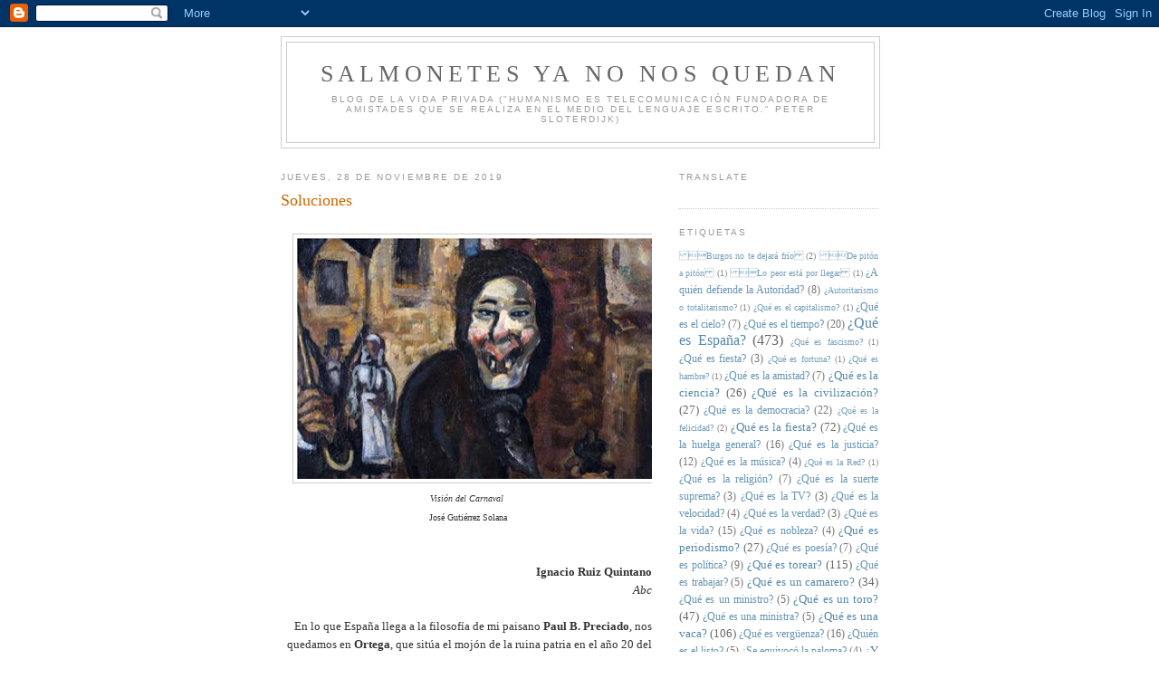

--- FILE ---
content_type: text/html; charset=UTF-8
request_url: https://salmonetesyanonosquedan.blogspot.com/2019/11/soluciones.html
body_size: 27547
content:
<!DOCTYPE html>
<html dir='ltr'>
<head>
<link href='https://www.blogger.com/static/v1/widgets/2944754296-widget_css_bundle.css' rel='stylesheet' type='text/css'/>
<meta content='text/html; charset=UTF-8' http-equiv='Content-Type'/>
<meta content='blogger' name='generator'/>
<link href='https://salmonetesyanonosquedan.blogspot.com/favicon.ico' rel='icon' type='image/x-icon'/>
<link href='http://salmonetesyanonosquedan.blogspot.com/2019/11/soluciones.html' rel='canonical'/>
<link rel="alternate" type="application/atom+xml" title="Salmonetes Ya No Nos Quedan - Atom" href="https://salmonetesyanonosquedan.blogspot.com/feeds/posts/default" />
<link rel="alternate" type="application/rss+xml" title="Salmonetes Ya No Nos Quedan - RSS" href="https://salmonetesyanonosquedan.blogspot.com/feeds/posts/default?alt=rss" />
<link rel="service.post" type="application/atom+xml" title="Salmonetes Ya No Nos Quedan - Atom" href="https://www.blogger.com/feeds/6830391035548542539/posts/default" />

<link rel="alternate" type="application/atom+xml" title="Salmonetes Ya No Nos Quedan - Atom" href="https://salmonetesyanonosquedan.blogspot.com/feeds/8332975019075250294/comments/default" />
<!--Can't find substitution for tag [blog.ieCssRetrofitLinks]-->
<link href='https://blogger.googleusercontent.com/img/b/R29vZ2xl/AVvXsEiwupfWXbSRtHOdCBOy0_T4bkS2wO5jAQArOh4UBQ6TbheznVu39CMZeSHt2z_woXhV9c5meMxlc3_mtN6BH7GK_kltv27MShuTV2bkv9HzCMdjMNXgSMzzLFKfhhJj-bd3w8VxCeL1cyRl/s400/solana.jpg' rel='image_src'/>
<meta content='http://salmonetesyanonosquedan.blogspot.com/2019/11/soluciones.html' property='og:url'/>
<meta content='Soluciones' property='og:title'/>
<meta content='' property='og:description'/>
<meta content='https://blogger.googleusercontent.com/img/b/R29vZ2xl/AVvXsEiwupfWXbSRtHOdCBOy0_T4bkS2wO5jAQArOh4UBQ6TbheznVu39CMZeSHt2z_woXhV9c5meMxlc3_mtN6BH7GK_kltv27MShuTV2bkv9HzCMdjMNXgSMzzLFKfhhJj-bd3w8VxCeL1cyRl/w1200-h630-p-k-no-nu/solana.jpg' property='og:image'/>
<title>Salmonetes Ya No Nos Quedan: Soluciones</title>
<style id='page-skin-1' type='text/css'><!--
/*
-----------------------------------------------
Blogger Template Style
Name:     Minima
Date:     26 Feb 2004
Updated by: Blogger Team
----------------------------------------------- */
/* Use this with templates/template-twocol.html */
body {
background:#ffffff;
margin:0;
color:#333333;
font:x-small Georgia Serif;
font-size/* */:/**/small;
font-size: /**/small;
text-align: center;
}
a:link {
color:#5588aa;
text-decoration:none;
}
a:visited {
color:#999999;
text-decoration:none;
}
a:hover {
color:#cc6600;
text-decoration:underline;
}
a img {
border-width:0;
}
/* Header
-----------------------------------------------
*/
#header-wrapper {
width:660px;
margin:0 auto 10px;
border:1px solid #cccccc;
}
#header-inner {
background-position: center;
margin-left: auto;
margin-right: auto;
}
#header {
margin: 5px;
border: 1px solid #cccccc;
text-align: center;
color:#666666;
}
#header h1 {
margin:5px 5px 0;
padding:15px 20px .25em;
line-height:1.2em;
text-transform:uppercase;
letter-spacing:.2em;
font: normal normal 200% Georgia, Serif;
}
#header a {
color:#666666;
text-decoration:none;
}
#header a:hover {
color:#666666;
}
#header .description {
margin:0 5px 5px;
padding:0 20px 15px;
max-width:700px;
text-transform:uppercase;
letter-spacing:.2em;
line-height: 1.4em;
font: normal normal 78% 'Trebuchet MS', Trebuchet, Arial, Verdana, Sans-serif;
color: #999999;
}
#header img {
margin-left: auto;
margin-right: auto;
}
/* Outer-Wrapper
----------------------------------------------- */
#outer-wrapper {
width: 660px;
margin:0 auto;
padding:10px;
text-align:left;
font: normal normal 100% Georgia, Serif;
}
#main-wrapper {
width: 410px;
float: left;
word-wrap: break-word; /* fix for long text breaking sidebar float in IE */
overflow: hidden;     /* fix for long non-text content breaking IE sidebar float */
}
#sidebar-wrapper {
width: 220px;
float: right;
word-wrap: break-word; /* fix for long text breaking sidebar float in IE */
overflow: hidden;      /* fix for long non-text content breaking IE sidebar float */
}
/* Headings
----------------------------------------------- */
h2 {
margin:1.5em 0 .75em;
font:normal normal 78% 'Trebuchet MS',Trebuchet,Arial,Verdana,Sans-serif;
line-height: 1.4em;
text-transform:uppercase;
letter-spacing:.2em;
color:#999999;
}
/* Posts
-----------------------------------------------
*/
h2.date-header {
margin:1.5em 0 .5em;
}
.post {
margin:.5em 0 1.5em;
border-bottom:1px dotted #cccccc;
padding-bottom:1.5em;
}
.post h3 {
margin:.25em 0 0;
padding:0 0 4px;
font-size:140%;
font-weight:normal;
line-height:1.4em;
color:#cc6600;
}
.post h3 a, .post h3 a:visited, .post h3 strong {
display:block;
text-decoration:none;
color:#cc6600;
font-weight:normal;
}
.post h3 strong, .post h3 a:hover {
color:#333333;
}
.post-body {
margin:0 0 .75em;
line-height:1.6em;
}
.post-body blockquote {
line-height:1.3em;
}
.post-footer {
margin: .75em 0;
color:#999999;
text-transform:uppercase;
letter-spacing:.1em;
font: normal normal 78% 'Trebuchet MS', Trebuchet, Arial, Verdana, Sans-serif;
line-height: 1.4em;
}
.comment-link {
margin-left:.6em;
}
.post img, table.tr-caption-container {
padding:4px;
border:1px solid #cccccc;
}
.tr-caption-container img {
border: none;
padding: 0;
}
.post blockquote {
margin:1em 20px;
}
.post blockquote p {
margin:.75em 0;
}
/* Comments
----------------------------------------------- */
#comments h4 {
margin:1em 0;
font-weight: bold;
line-height: 1.4em;
text-transform:uppercase;
letter-spacing:.2em;
color: #999999;
}
#comments-block {
margin:1em 0 1.5em;
line-height:1.6em;
}
#comments-block .comment-author {
margin:.5em 0;
}
#comments-block .comment-body {
margin:.25em 0 0;
}
#comments-block .comment-footer {
margin:-.25em 0 2em;
line-height: 1.4em;
text-transform:uppercase;
letter-spacing:.1em;
}
#comments-block .comment-body p {
margin:0 0 .75em;
}
.deleted-comment {
font-style:italic;
color:gray;
}
#blog-pager-newer-link {
float: left;
}
#blog-pager-older-link {
float: right;
}
#blog-pager {
text-align: center;
}
.feed-links {
clear: both;
line-height: 2.5em;
}
/* Sidebar Content
----------------------------------------------- */
.sidebar {
color: #666666;
line-height: 1.5em;
}
.sidebar ul {
list-style:none;
margin:0 0 0;
padding:0 0 0;
}
.sidebar li {
margin:0;
padding-top:0;
padding-right:0;
padding-bottom:.25em;
padding-left:15px;
text-indent:-15px;
line-height:1.5em;
}
.sidebar .widget, .main .widget {
border-bottom:1px dotted #cccccc;
margin:0 0 1.5em;
padding:0 0 1.5em;
}
.main .Blog {
border-bottom-width: 0;
}
/* Profile
----------------------------------------------- */
.profile-img {
float: left;
margin-top: 0;
margin-right: 5px;
margin-bottom: 5px;
margin-left: 0;
padding: 4px;
border: 1px solid #cccccc;
}
.profile-data {
margin:0;
text-transform:uppercase;
letter-spacing:.1em;
font: normal normal 78% 'Trebuchet MS', Trebuchet, Arial, Verdana, Sans-serif;
color: #999999;
font-weight: bold;
line-height: 1.6em;
}
.profile-datablock {
margin:.5em 0 .5em;
}
.profile-textblock {
margin: 0.5em 0;
line-height: 1.6em;
}
.profile-link {
font: normal normal 78% 'Trebuchet MS', Trebuchet, Arial, Verdana, Sans-serif;
text-transform: uppercase;
letter-spacing: .1em;
}
/* Footer
----------------------------------------------- */
#footer {
width:660px;
clear:both;
margin:0 auto;
padding-top:15px;
line-height: 1.6em;
text-transform:uppercase;
letter-spacing:.1em;
text-align: center;
}

--></style>
<link href='https://www.blogger.com/dyn-css/authorization.css?targetBlogID=6830391035548542539&amp;zx=382013c2-9066-4085-b649-eb43709d13fa' media='none' onload='if(media!=&#39;all&#39;)media=&#39;all&#39;' rel='stylesheet'/><noscript><link href='https://www.blogger.com/dyn-css/authorization.css?targetBlogID=6830391035548542539&amp;zx=382013c2-9066-4085-b649-eb43709d13fa' rel='stylesheet'/></noscript>
<meta name='google-adsense-platform-account' content='ca-host-pub-1556223355139109'/>
<meta name='google-adsense-platform-domain' content='blogspot.com'/>

</head>
<body>
<div class='navbar section' id='navbar'><div class='widget Navbar' data-version='1' id='Navbar1'><script type="text/javascript">
    function setAttributeOnload(object, attribute, val) {
      if(window.addEventListener) {
        window.addEventListener('load',
          function(){ object[attribute] = val; }, false);
      } else {
        window.attachEvent('onload', function(){ object[attribute] = val; });
      }
    }
  </script>
<div id="navbar-iframe-container"></div>
<script type="text/javascript" src="https://apis.google.com/js/platform.js"></script>
<script type="text/javascript">
      gapi.load("gapi.iframes:gapi.iframes.style.bubble", function() {
        if (gapi.iframes && gapi.iframes.getContext) {
          gapi.iframes.getContext().openChild({
              url: 'https://www.blogger.com/navbar/6830391035548542539?po\x3d8332975019075250294\x26origin\x3dhttps://salmonetesyanonosquedan.blogspot.com',
              where: document.getElementById("navbar-iframe-container"),
              id: "navbar-iframe"
          });
        }
      });
    </script><script type="text/javascript">
(function() {
var script = document.createElement('script');
script.type = 'text/javascript';
script.src = '//pagead2.googlesyndication.com/pagead/js/google_top_exp.js';
var head = document.getElementsByTagName('head')[0];
if (head) {
head.appendChild(script);
}})();
</script>
</div></div>
<div id='outer-wrapper'><div id='wrap2'>
<!-- skip links for text browsers -->
<span id='skiplinks' style='display:none;'>
<a href='#main'>skip to main </a> |
      <a href='#sidebar'>skip to sidebar</a>
</span>
<div id='header-wrapper'>
<div class='header section' id='header'><div class='widget Header' data-version='1' id='Header1'>
<div id='header-inner'>
<div class='titlewrapper'>
<h1 class='title'>
<a href='https://salmonetesyanonosquedan.blogspot.com/'>
Salmonetes Ya No Nos Quedan
</a>
</h1>
</div>
<div class='descriptionwrapper'>
<p class='description'><span>Blog de la vida privada


("Humanismo es telecomunicación fundadora de amistades que se realiza en el medio del lenguaje escrito."
Peter Sloterdijk)</span></p>
</div>
</div>
</div></div>
</div>
<div id='content-wrapper'>
<div id='crosscol-wrapper' style='text-align:center'>
<div class='crosscol no-items section' id='crosscol'></div>
</div>
<div id='main-wrapper'>
<div class='main section' id='main'><div class='widget Blog' data-version='1' id='Blog1'>
<div class='blog-posts hfeed'>

          <div class="date-outer">
        
<h2 class='date-header'><span>jueves, 28 de noviembre de 2019</span></h2>

          <div class="date-posts">
        
<div class='post-outer'>
<div class='post hentry uncustomized-post-template' itemprop='blogPost' itemscope='itemscope' itemtype='http://schema.org/BlogPosting'>
<meta content='https://blogger.googleusercontent.com/img/b/R29vZ2xl/AVvXsEiwupfWXbSRtHOdCBOy0_T4bkS2wO5jAQArOh4UBQ6TbheznVu39CMZeSHt2z_woXhV9c5meMxlc3_mtN6BH7GK_kltv27MShuTV2bkv9HzCMdjMNXgSMzzLFKfhhJj-bd3w8VxCeL1cyRl/s400/solana.jpg' itemprop='image_url'/>
<meta content='6830391035548542539' itemprop='blogId'/>
<meta content='8332975019075250294' itemprop='postId'/>
<a name='8332975019075250294'></a>
<h3 class='post-title entry-title' itemprop='name'>
Soluciones
</h3>
<div class='post-header'>
<div class='post-header-line-1'></div>
</div>
<div class='post-body entry-content' id='post-body-8332975019075250294' itemprop='description articleBody'>
<div style="text-align: right;">
<br />
<div style="text-align: center;">
<div class="separator" style="clear: both; text-align: center;">
<a href="https://blogger.googleusercontent.com/img/b/R29vZ2xl/AVvXsEiwupfWXbSRtHOdCBOy0_T4bkS2wO5jAQArOh4UBQ6TbheznVu39CMZeSHt2z_woXhV9c5meMxlc3_mtN6BH7GK_kltv27MShuTV2bkv9HzCMdjMNXgSMzzLFKfhhJj-bd3w8VxCeL1cyRl/s1600/solana.jpg" imageanchor="1" style="margin-left: 1em; margin-right: 1em;"><img border="0" data-original-height="300" data-original-width="450" height="266" src="https://blogger.googleusercontent.com/img/b/R29vZ2xl/AVvXsEiwupfWXbSRtHOdCBOy0_T4bkS2wO5jAQArOh4UBQ6TbheznVu39CMZeSHt2z_woXhV9c5meMxlc3_mtN6BH7GK_kltv27MShuTV2bkv9HzCMdjMNXgSMzzLFKfhhJj-bd3w8VxCeL1cyRl/s400/solana.jpg" width="400" /></a></div>
<span style="font-size: x-small;"><i>Visión del Carnaval</i></span></div>
<div style="text-align: center;">
<span style="font-size: x-small;">&nbsp;José Gutiérrez Solana</span></div>
<br />
<br />
<b>Ignacio Ruiz Quintano</b></div>
<div style="text-align: right;">
<i>Abc</i></div>
<div style="text-align: right;">
<br />
&nbsp;&nbsp; &nbsp;En lo que España llega a la filosofía de mi paisano <b>Paul B. Preciado</b>, nos quedamos en <b>Ortega</b>, que sitúa el mojón de la ruina patria en el año 20 del reinado de <b>Felipe II</b>, divisoria de los destinos peninsulares.<br />
<br />
&nbsp;&nbsp; &nbsp;&#8211;<i>Hasta 1576, la Historia de España es ascendente y acumulativa: desde ella hasta nosotros, la Historia de España es decadente y dispersiva</i>.<br />
&nbsp;&nbsp; <br />
<b>Ortega</b> se perdió el Mejor Período de Nuestra Historia, que arranca en el 78 y culmina en <b>Lastra</b> y <b>Rufián</b> liquidando los restos del Estado Anacional de Autonomías, una piel de toro que en realidad, como sostenían los clásicos, es de conejo, y de ahí el malestar nacional.<br />
&nbsp;&nbsp; <br />
De este malestar nacional vive La Sexta, versión televisiva de &#8220;La España negra&#8221; de <b>Gutiérrez Solana</b>, pero con <b>Ferreras</b> como viejo de entierro (viejos, escribe Solana, que ya no sirven ni para sostenerse los pantalones, pero que en estos casos tienen un aspecto decorativo y se hacen imprescindibles) salmodiando el adagio del tertuliano: soluciones sencillas para problemas complejos.<br />
<br />
&nbsp;&nbsp; &nbsp;Los partidos están al Consenso, que es lo suyo, no a la Nación, que es lo nuestro. El Consenso fuerza al poder político a destruir la realidad de la unidad nacional, pero a los españoles nos fueron otorgadas todas las libertades menos la de elegir a nuestros gobernantes.<br />
<br />
&nbsp;Para solucionar la decadencia y dispersión desatadas en 1576, España ha probado todos los métodos (monárquicos, republicanos, dictatoriales), menos el democrático. Aquí nadie sabe ya dónde reside la soberanía, pero ante el poder centrífugo de las Autonomías falta un poder centrípeto nacional: poder ejecutivo (el que tiene la soberanía por el mango) de elección directa y separada, aunque en una sociedad hecha a la servidumbre voluntaria ese método escandaliza como la salud en un hospital.<br />
<br />
&nbsp;Bajo el Kulturkampf de La Sexta, el votante ni se plantea qué clase de democracia sea la movida comunista, el gobierno de concentración o la repetición de votaciones hasta que San Juan baje el dedo.</div>
<div style='clear: both;'></div>
</div>
<div class='post-footer'>
<div class='post-footer-line post-footer-line-1'>
<span class='post-author vcard'>
Publicado por
<span class='fn' itemprop='author' itemscope='itemscope' itemtype='http://schema.org/Person'>
<meta content='https://www.blogger.com/profile/04004131971689360011' itemprop='url'/>
<a class='g-profile' href='https://www.blogger.com/profile/04004131971689360011' rel='author' title='author profile'>
<span itemprop='name'>ignacio ruiz quintano</span>
</a>
</span>
</span>
<span class='post-timestamp'>
en
<meta content='http://salmonetesyanonosquedan.blogspot.com/2019/11/soluciones.html' itemprop='url'/>
<a class='timestamp-link' href='https://salmonetesyanonosquedan.blogspot.com/2019/11/soluciones.html' rel='bookmark' title='permanent link'><abbr class='published' itemprop='datePublished' title='2019-11-28T07:47:00+01:00'>7:47</abbr></a>
</span>
<span class='post-comment-link'>
</span>
<span class='post-icons'>
<span class='item-action'>
<a href='https://www.blogger.com/email-post/6830391035548542539/8332975019075250294' title='Enviar entrada por correo electrónico'>
<img alt='' class='icon-action' height='13' src='https://resources.blogblog.com/img/icon18_email.gif' width='18'/>
</a>
</span>
<span class='item-control blog-admin pid-98631355'>
<a href='https://www.blogger.com/post-edit.g?blogID=6830391035548542539&postID=8332975019075250294&from=pencil' title='Editar entrada'>
<img alt='' class='icon-action' height='18' src='https://resources.blogblog.com/img/icon18_edit_allbkg.gif' width='18'/>
</a>
</span>
</span>
<div class='post-share-buttons goog-inline-block'>
</div>
</div>
<div class='post-footer-line post-footer-line-2'>
<span class='post-labels'>
Etiquetas:
<a href='https://salmonetesyanonosquedan.blogspot.com/search/label/Visto%20y%20no%20visto' rel='tag'>Visto y no visto</a>
</span>
</div>
<div class='post-footer-line post-footer-line-3'>
<span class='post-location'>
</span>
</div>
</div>
</div>
<div class='comments' id='comments'>
<a name='comments'></a>
</div>
</div>

        </div></div>
      
</div>
<div class='blog-pager' id='blog-pager'>
<span id='blog-pager-newer-link'>
<a class='blog-pager-newer-link' href='https://salmonetesyanonosquedan.blogspot.com/2019/11/panorama-tras-la-ultima-batalla.html' id='Blog1_blog-pager-newer-link' title='Entrada más reciente'>Entrada más reciente</a>
</span>
<span id='blog-pager-older-link'>
<a class='blog-pager-older-link' href='https://salmonetesyanonosquedan.blogspot.com/2019/11/jueves-28-de-noviembre.html' id='Blog1_blog-pager-older-link' title='Entrada antigua'>Entrada antigua</a>
</span>
<a class='home-link' href='https://salmonetesyanonosquedan.blogspot.com/'>Inicio</a>
</div>
<div class='clear'></div>
<div class='post-feeds'>
</div>
</div></div>
</div>
<div id='sidebar-wrapper'>
<div class='sidebar section' id='sidebar'><div class='widget Translate' data-version='1' id='Translate1'>
<h2 class='title'>Translate</h2>
<div id='google_translate_element'></div>
<script>
    function googleTranslateElementInit() {
      new google.translate.TranslateElement({
        pageLanguage: 'es',
        autoDisplay: 'true',
        layout: google.translate.TranslateElement.InlineLayout.VERTICAL
      }, 'google_translate_element');
    }
  </script>
<script src='//translate.google.com/translate_a/element.js?cb=googleTranslateElementInit'></script>
<div class='clear'></div>
</div><div class='widget Label' data-version='1' id='Label1'>
<h2>Etiquetas</h2>
<div class='widget-content cloud-label-widget-content'>
<span class='label-size label-size-1'>
<a dir='ltr' href='https://salmonetesyanonosquedan.blogspot.com/search/label/%0B%12%1ABurgos%20no%20te%20dejar%C3%A1%20fr%C3%ADo%0C'>&#11;&#18;&#26;Burgos no te dejará frío&#12;</a>
<span class='label-count' dir='ltr'>(2)</span>
</span>
<span class='label-size label-size-1'>
<a dir='ltr' href='https://salmonetesyanonosquedan.blogspot.com/search/label/%0B%12%12De%20pit%C3%B3n%20a%20pit%C3%B3n%0C'>&#11;&#18;&#18;De pitón a pitón&#12;</a>
<span class='label-count' dir='ltr'>(1)</span>
</span>
<span class='label-size label-size-1'>
<a dir='ltr' href='https://salmonetesyanonosquedan.blogspot.com/search/label/%0B%12%18Lo%20peor%20est%C3%A1%20por%20llegar%0C'>&#11;&#18;&#24;Lo peor está por llegar&#12;</a>
<span class='label-count' dir='ltr'>(1)</span>
</span>
<span class='label-size label-size-2'>
<a dir='ltr' href='https://salmonetesyanonosquedan.blogspot.com/search/label/%C2%BFA%20qui%C3%A9n%20defiende%20la%20Autoridad%3F'>&#191;A quién defiende la Autoridad?</a>
<span class='label-count' dir='ltr'>(8)</span>
</span>
<span class='label-size label-size-1'>
<a dir='ltr' href='https://salmonetesyanonosquedan.blogspot.com/search/label/%C2%BFAutoritarismo%20o%20totalitarismo%3F'>&#191;Autoritarismo o totalitarismo?</a>
<span class='label-count' dir='ltr'>(1)</span>
</span>
<span class='label-size label-size-1'>
<a dir='ltr' href='https://salmonetesyanonosquedan.blogspot.com/search/label/%C2%BFQu%C3%A9%20es%20el%20capitalismo%3F'>&#191;Qué es el capitalismo?</a>
<span class='label-count' dir='ltr'>(1)</span>
</span>
<span class='label-size label-size-2'>
<a dir='ltr' href='https://salmonetesyanonosquedan.blogspot.com/search/label/%C2%BFQu%C3%A9%20es%20el%20cielo%3F'>&#191;Qué es el cielo?</a>
<span class='label-count' dir='ltr'>(7)</span>
</span>
<span class='label-size label-size-2'>
<a dir='ltr' href='https://salmonetesyanonosquedan.blogspot.com/search/label/%C2%BFQu%C3%A9%20es%20el%20tiempo%3F'>&#191;Qué es el tiempo?</a>
<span class='label-count' dir='ltr'>(20)</span>
</span>
<span class='label-size label-size-4'>
<a dir='ltr' href='https://salmonetesyanonosquedan.blogspot.com/search/label/%C2%BFQu%C3%A9%20es%20Espa%C3%B1a%3F'>&#191;Qué es España?</a>
<span class='label-count' dir='ltr'>(473)</span>
</span>
<span class='label-size label-size-1'>
<a dir='ltr' href='https://salmonetesyanonosquedan.blogspot.com/search/label/%C2%BFQu%C3%A9%20es%20fascismo%3F'>&#191;Qué es fascismo?</a>
<span class='label-count' dir='ltr'>(1)</span>
</span>
<span class='label-size label-size-2'>
<a dir='ltr' href='https://salmonetesyanonosquedan.blogspot.com/search/label/%C2%BFQu%C3%A9%20es%20fiesta%3F'>&#191;Qué es fiesta?</a>
<span class='label-count' dir='ltr'>(3)</span>
</span>
<span class='label-size label-size-1'>
<a dir='ltr' href='https://salmonetesyanonosquedan.blogspot.com/search/label/%C2%BFQu%C3%A9%20es%20fortuna%3F'>&#191;Qué es fortuna?</a>
<span class='label-count' dir='ltr'>(1)</span>
</span>
<span class='label-size label-size-1'>
<a dir='ltr' href='https://salmonetesyanonosquedan.blogspot.com/search/label/%C2%BFQu%C3%A9%20es%20hambre%3F'>&#191;Qué es hambre?</a>
<span class='label-count' dir='ltr'>(1)</span>
</span>
<span class='label-size label-size-2'>
<a dir='ltr' href='https://salmonetesyanonosquedan.blogspot.com/search/label/%C2%BFQu%C3%A9%20es%20la%20amistad%3F'>&#191;Qué es la amistad?</a>
<span class='label-count' dir='ltr'>(7)</span>
</span>
<span class='label-size label-size-3'>
<a dir='ltr' href='https://salmonetesyanonosquedan.blogspot.com/search/label/%C2%BFQu%C3%A9%20es%20la%20ciencia%3F'>&#191;Qué es la ciencia?</a>
<span class='label-count' dir='ltr'>(26)</span>
</span>
<span class='label-size label-size-3'>
<a dir='ltr' href='https://salmonetesyanonosquedan.blogspot.com/search/label/%C2%BFQu%C3%A9%20es%20la%20civilizaci%C3%B3n%3F'>&#191;Qué es la civilización?</a>
<span class='label-count' dir='ltr'>(27)</span>
</span>
<span class='label-size label-size-2'>
<a dir='ltr' href='https://salmonetesyanonosquedan.blogspot.com/search/label/%C2%BFQu%C3%A9%20es%20la%20democracia%3F'>&#191;Qué es la democracia?</a>
<span class='label-count' dir='ltr'>(22)</span>
</span>
<span class='label-size label-size-1'>
<a dir='ltr' href='https://salmonetesyanonosquedan.blogspot.com/search/label/%C2%BFQu%C3%A9%20es%20la%20felicidad%3F'>&#191;Qué es la felicidad?</a>
<span class='label-count' dir='ltr'>(2)</span>
</span>
<span class='label-size label-size-3'>
<a dir='ltr' href='https://salmonetesyanonosquedan.blogspot.com/search/label/%C2%BFQu%C3%A9%20es%20la%20fiesta%3F'>&#191;Qué es la fiesta?</a>
<span class='label-count' dir='ltr'>(72)</span>
</span>
<span class='label-size label-size-2'>
<a dir='ltr' href='https://salmonetesyanonosquedan.blogspot.com/search/label/%C2%BFQu%C3%A9%20es%20la%20huelga%20general%3F'>&#191;Qué es la huelga general?</a>
<span class='label-count' dir='ltr'>(16)</span>
</span>
<span class='label-size label-size-2'>
<a dir='ltr' href='https://salmonetesyanonosquedan.blogspot.com/search/label/%C2%BFQu%C3%A9%20es%20la%20justicia%3F'>&#191;Qué es la justicia?</a>
<span class='label-count' dir='ltr'>(12)</span>
</span>
<span class='label-size label-size-2'>
<a dir='ltr' href='https://salmonetesyanonosquedan.blogspot.com/search/label/%C2%BFQu%C3%A9%20es%20la%20m%C3%BAsica%3F'>&#191;Qué es la música?</a>
<span class='label-count' dir='ltr'>(4)</span>
</span>
<span class='label-size label-size-1'>
<a dir='ltr' href='https://salmonetesyanonosquedan.blogspot.com/search/label/%C2%BFQu%C3%A9%20es%20la%20Red%3F'>&#191;Qué es la Red?</a>
<span class='label-count' dir='ltr'>(1)</span>
</span>
<span class='label-size label-size-2'>
<a dir='ltr' href='https://salmonetesyanonosquedan.blogspot.com/search/label/%C2%BFQu%C3%A9%20es%20la%20religi%C3%B3n%3F'>&#191;Qué es la religión?</a>
<span class='label-count' dir='ltr'>(7)</span>
</span>
<span class='label-size label-size-2'>
<a dir='ltr' href='https://salmonetesyanonosquedan.blogspot.com/search/label/%C2%BFQu%C3%A9%20es%20la%20suerte%20suprema%3F'>&#191;Qué es la suerte suprema?</a>
<span class='label-count' dir='ltr'>(3)</span>
</span>
<span class='label-size label-size-2'>
<a dir='ltr' href='https://salmonetesyanonosquedan.blogspot.com/search/label/%C2%BFQu%C3%A9%20es%20la%20TV%3F'>&#191;Qué es la TV?</a>
<span class='label-count' dir='ltr'>(3)</span>
</span>
<span class='label-size label-size-2'>
<a dir='ltr' href='https://salmonetesyanonosquedan.blogspot.com/search/label/%C2%BFQu%C3%A9%20es%20la%20velocidad%3F'>&#191;Qué es la velocidad?</a>
<span class='label-count' dir='ltr'>(4)</span>
</span>
<span class='label-size label-size-2'>
<a dir='ltr' href='https://salmonetesyanonosquedan.blogspot.com/search/label/%C2%BFQu%C3%A9%20es%20la%20verdad%3F'>&#191;Qué es la verdad?</a>
<span class='label-count' dir='ltr'>(3)</span>
</span>
<span class='label-size label-size-2'>
<a dir='ltr' href='https://salmonetesyanonosquedan.blogspot.com/search/label/%C2%BFQu%C3%A9%20es%20la%20vida%3F'>&#191;Qué es la vida?</a>
<span class='label-count' dir='ltr'>(15)</span>
</span>
<span class='label-size label-size-2'>
<a dir='ltr' href='https://salmonetesyanonosquedan.blogspot.com/search/label/%C2%BFQu%C3%A9%20es%20nobleza%3F'>&#191;Qué es nobleza?</a>
<span class='label-count' dir='ltr'>(4)</span>
</span>
<span class='label-size label-size-3'>
<a dir='ltr' href='https://salmonetesyanonosquedan.blogspot.com/search/label/%C2%BFQu%C3%A9%20es%20periodismo%3F'>&#191;Qué es periodismo?</a>
<span class='label-count' dir='ltr'>(27)</span>
</span>
<span class='label-size label-size-2'>
<a dir='ltr' href='https://salmonetesyanonosquedan.blogspot.com/search/label/%C2%BFQu%C3%A9%20es%20poes%C3%ADa%3F'>&#191;Qué es poesía?</a>
<span class='label-count' dir='ltr'>(7)</span>
</span>
<span class='label-size label-size-2'>
<a dir='ltr' href='https://salmonetesyanonosquedan.blogspot.com/search/label/%C2%BFQu%C3%A9%20es%20pol%C3%ADtica%3F'>&#191;Qué es política?</a>
<span class='label-count' dir='ltr'>(9)</span>
</span>
<span class='label-size label-size-3'>
<a dir='ltr' href='https://salmonetesyanonosquedan.blogspot.com/search/label/%C2%BFQu%C3%A9%20es%20torear%3F'>&#191;Qué es torear?</a>
<span class='label-count' dir='ltr'>(115)</span>
</span>
<span class='label-size label-size-2'>
<a dir='ltr' href='https://salmonetesyanonosquedan.blogspot.com/search/label/%C2%BFQu%C3%A9%20es%20trabajar%3F'>&#191;Qué es trabajar?</a>
<span class='label-count' dir='ltr'>(5)</span>
</span>
<span class='label-size label-size-3'>
<a dir='ltr' href='https://salmonetesyanonosquedan.blogspot.com/search/label/%C2%BFQu%C3%A9%20es%20un%20camarero%3F'>&#191;Qué es un camarero?</a>
<span class='label-count' dir='ltr'>(34)</span>
</span>
<span class='label-size label-size-2'>
<a dir='ltr' href='https://salmonetesyanonosquedan.blogspot.com/search/label/%C2%BFQu%C3%A9%20es%20un%20ministro%3F'>&#191;Qué es un ministro?</a>
<span class='label-count' dir='ltr'>(5)</span>
</span>
<span class='label-size label-size-3'>
<a dir='ltr' href='https://salmonetesyanonosquedan.blogspot.com/search/label/%C2%BFQu%C3%A9%20es%20un%20toro%3F'>&#191;Qué es un toro?</a>
<span class='label-count' dir='ltr'>(47)</span>
</span>
<span class='label-size label-size-2'>
<a dir='ltr' href='https://salmonetesyanonosquedan.blogspot.com/search/label/%C2%BFQu%C3%A9%20es%20una%20ministra%3F'>&#191;Qué es una ministra?</a>
<span class='label-count' dir='ltr'>(5)</span>
</span>
<span class='label-size label-size-3'>
<a dir='ltr' href='https://salmonetesyanonosquedan.blogspot.com/search/label/%C2%BFQu%C3%A9%20es%20una%20vaca%3F'>&#191;Qué es una vaca?</a>
<span class='label-count' dir='ltr'>(106)</span>
</span>
<span class='label-size label-size-2'>
<a dir='ltr' href='https://salmonetesyanonosquedan.blogspot.com/search/label/%C2%BFQu%C3%A9%20es%20verg%C3%BCenza%3F'>&#191;Qué es vergüenza?</a>
<span class='label-count' dir='ltr'>(16)</span>
</span>
<span class='label-size label-size-2'>
<a dir='ltr' href='https://salmonetesyanonosquedan.blogspot.com/search/label/%C2%BFQui%C3%A9n%20es%20el%20listo%3F'>&#191;Quién es el listo?</a>
<span class='label-count' dir='ltr'>(5)</span>
</span>
<span class='label-size label-size-2'>
<a dir='ltr' href='https://salmonetesyanonosquedan.blogspot.com/search/label/%C2%BFSe%20equivoc%C3%B3%20la%20paloma%3F'>&#191;Se equivocó la paloma?</a>
<span class='label-count' dir='ltr'>(4)</span>
</span>
<span class='label-size label-size-3'>
<a dir='ltr' href='https://salmonetesyanonosquedan.blogspot.com/search/label/%C2%BFY%20yo%20a%20qui%C3%A9n%20voto%3F'>&#191;Y yo a quién voto?</a>
<span class='label-count' dir='ltr'>(29)</span>
</span>
<span class='label-size label-size-1'>
<a dir='ltr' href='https://salmonetesyanonosquedan.blogspot.com/search/label/%C2%B4Caravia%20al%20paso'>&#180;Caravia al paso</a>
<span class='label-count' dir='ltr'>(2)</span>
</span>
<span class='label-size label-size-1'>
<a dir='ltr' href='https://salmonetesyanonosquedan.blogspot.com/search/label/2013'>2013</a>
<span class='label-count' dir='ltr'>(1)</span>
</span>
<span class='label-size label-size-1'>
<a dir='ltr' href='https://salmonetesyanonosquedan.blogspot.com/search/label/2017'>2017</a>
<span class='label-count' dir='ltr'>(1)</span>
</span>
<span class='label-size label-size-1'>
<a dir='ltr' href='https://salmonetesyanonosquedan.blogspot.com/search/label/2020'>2020</a>
<span class='label-count' dir='ltr'>(1)</span>
</span>
<span class='label-size label-size-2'>
<a dir='ltr' href='https://salmonetesyanonosquedan.blogspot.com/search/label/75%20A%C3%B1os%20del%20D%C3%ADa%20D'>75 Años del Día D</a>
<span class='label-count' dir='ltr'>(6)</span>
</span>
<span class='label-size label-size-2'>
<a dir='ltr' href='https://salmonetesyanonosquedan.blogspot.com/search/label/76%20A%C3%B1os%20del%20D%C3%ADa%20D'>76 Años del Día D</a>
<span class='label-count' dir='ltr'>(3)</span>
</span>
<span class='label-size label-size-1'>
<a dir='ltr' href='https://salmonetesyanonosquedan.blogspot.com/search/label/80%20A%C3%B1os%20del%20D%C3%ADa%20D'>80 Años del Día D</a>
<span class='label-count' dir='ltr'>(1)</span>
</span>
<span class='label-size label-size-2'>
<a dir='ltr' href='https://salmonetesyanonosquedan.blogspot.com/search/label/A%20la%20sombra%20de%20las%20muchachas%20en%20flor'>A la sombra de las muchachas en flor</a>
<span class='label-count' dir='ltr'>(5)</span>
</span>
<span class='label-size label-size-1'>
<a dir='ltr' href='https://salmonetesyanonosquedan.blogspot.com/search/label/A%20m%C3%A1s%20a%20m%C3%A1s'>A más a más</a>
<span class='label-count' dir='ltr'>(2)</span>
</span>
<span class='label-size label-size-2'>
<a dir='ltr' href='https://salmonetesyanonosquedan.blogspot.com/search/label/A%20un%20paso%20del%20precipicio'>A un paso del precipicio</a>
<span class='label-count' dir='ltr'>(9)</span>
</span>
<span class='label-size label-size-3'>
<a dir='ltr' href='https://salmonetesyanonosquedan.blogspot.com/search/label/A%20ver%20esos%20humos'>A ver esos humos</a>
<span class='label-count' dir='ltr'>(27)</span>
</span>
<span class='label-size label-size-1'>
<a dir='ltr' href='https://salmonetesyanonosquedan.blogspot.com/search/label/Abc%20Cultural'>Abc Cultural</a>
<span class='label-count' dir='ltr'>(1)</span>
</span>
<span class='label-size label-size-3'>
<a dir='ltr' href='https://salmonetesyanonosquedan.blogspot.com/search/label/ABC%20del%20Periodismo'>ABC del Periodismo</a>
<span class='label-count' dir='ltr'>(54)</span>
</span>
<span class='label-size label-size-1'>
<a dir='ltr' href='https://salmonetesyanonosquedan.blogspot.com/search/label/Aclaraci%C3%B3n'>Aclaración</a>
<span class='label-count' dir='ltr'>(2)</span>
</span>
<span class='label-size label-size-2'>
<a dir='ltr' href='https://salmonetesyanonosquedan.blogspot.com/search/label/Acontecimientos%20planetarios'>Acontecimientos planetarios</a>
<span class='label-count' dir='ltr'>(5)</span>
</span>
<span class='label-size label-size-1'>
<a dir='ltr' href='https://salmonetesyanonosquedan.blogspot.com/search/label/Ademuz%20al%20paso'>Ademuz al paso</a>
<span class='label-count' dir='ltr'>(1)</span>
</span>
<span class='label-size label-size-3'>
<a dir='ltr' href='https://salmonetesyanonosquedan.blogspot.com/search/label/Agradecimiento'>Agradecimiento</a>
<span class='label-count' dir='ltr'>(33)</span>
</span>
<span class='label-size label-size-2'>
<a dir='ltr' href='https://salmonetesyanonosquedan.blogspot.com/search/label/Al%20aire%20de%20su%20vuelo'>Al aire de su vuelo</a>
<span class='label-count' dir='ltr'>(4)</span>
</span>
<span class='label-size label-size-2'>
<a dir='ltr' href='https://salmonetesyanonosquedan.blogspot.com/search/label/Al%20fonde%20de%20la%20Red%20%2F%20Domingo%20Gonz%C3%A1lez'>Al fonde de la Red / Domingo González</a>
<span class='label-count' dir='ltr'>(3)</span>
</span>
<span class='label-size label-size-3'>
<a dir='ltr' href='https://salmonetesyanonosquedan.blogspot.com/search/label/Al%20fonde%20de%20la%20Red%20%2F%20Javier%20Bilbao'>Al fonde de la Red / Javier Bilbao</a>
<span class='label-count' dir='ltr'>(37)</span>
</span>
<span class='label-size label-size-2'>
<a dir='ltr' href='https://salmonetesyanonosquedan.blogspot.com/search/label/Al%20fondo%20de%20la%20Red'>Al fondo de la Red</a>
<span class='label-count' dir='ltr'>(10)</span>
</span>
<span class='label-size label-size-1'>
<a dir='ltr' href='https://salmonetesyanonosquedan.blogspot.com/search/label/Al%20fondo%20de%20la%20red%20%2F'>Al fondo de la red /</a>
<span class='label-count' dir='ltr'>(1)</span>
</span>
<span class='label-size label-size-1'>
<a dir='ltr' href='https://salmonetesyanonosquedan.blogspot.com/search/label/Al%20fondo%20de%20la%20Red%20%2F%20Abelenda%20Delgado'>Al fondo de la Red / Abelenda Delgado</a>
<span class='label-count' dir='ltr'>(1)</span>
</span>
<span class='label-size label-size-1'>
<a dir='ltr' href='https://salmonetesyanonosquedan.blogspot.com/search/label/Al%20fondo%20de%20la%20Red%20%2F%20Aguinaga'>Al fondo de la Red / Aguinaga</a>
<span class='label-count' dir='ltr'>(1)</span>
</span>
<span class='label-size label-size-1'>
<a dir='ltr' href='https://salmonetesyanonosquedan.blogspot.com/search/label/Al%20fondo%20de%20la%20Red%20%2F%20Alberto%20Buela'>Al fondo de la Red / Alberto Buela</a>
<span class='label-count' dir='ltr'>(1)</span>
</span>
<span class='label-size label-size-3'>
<a dir='ltr' href='https://salmonetesyanonosquedan.blogspot.com/search/label/Al%20fondo%20de%20la%20Red%20%2F%20Alberto%20Salcedo%20Ramos'>Al fondo de la Red / Alberto Salcedo Ramos</a>
<span class='label-count' dir='ltr'>(53)</span>
</span>
<span class='label-size label-size-3'>
<a dir='ltr' href='https://salmonetesyanonosquedan.blogspot.com/search/label/Al%20fondo%20de%20la%20Red%20%2F%20Alfredo%20Valenzuela'>Al fondo de la Red / Alfredo Valenzuela</a>
<span class='label-count' dir='ltr'>(40)</span>
</span>
<span class='label-size label-size-2'>
<a dir='ltr' href='https://salmonetesyanonosquedan.blogspot.com/search/label/Al%20fondo%20de%20la%20Red%20%2F%20Antonio%20Burgos'>Al fondo de la Red / Antonio Burgos</a>
<span class='label-count' dir='ltr'>(4)</span>
</span>
<span class='label-size label-size-1'>
<a dir='ltr' href='https://salmonetesyanonosquedan.blogspot.com/search/label/Al%20fondo%20de%20la%20Red%20%2F%20Antonio%20D%C3%ADaz'>Al fondo de la Red / Antonio Díaz</a>
<span class='label-count' dir='ltr'>(1)</span>
</span>
<span class='label-size label-size-3'>
<a dir='ltr' href='https://salmonetesyanonosquedan.blogspot.com/search/label/Al%20fondo%20de%20la%20Red%20%2F%20Aquilino%20Duque'>Al fondo de la Red / Aquilino Duque</a>
<span class='label-count' dir='ltr'>(53)</span>
</span>
<span class='label-size label-size-1'>
<a dir='ltr' href='https://salmonetesyanonosquedan.blogspot.com/search/label/Al%20fondo%20de%20la%20Red%20%2F%20Armando%20Pego%20Puigb%C3%B3'>Al fondo de la Red / Armando Pego Puigbó</a>
<span class='label-count' dir='ltr'>(2)</span>
</span>
<span class='label-size label-size-1'>
<a dir='ltr' href='https://salmonetesyanonosquedan.blogspot.com/search/label/Al%20fondo%20de%20la%20Red%20%2F%20Armesilla'>Al fondo de la Red / Armesilla</a>
<span class='label-count' dir='ltr'>(1)</span>
</span>
<span class='label-size label-size-2'>
<a dir='ltr' href='https://salmonetesyanonosquedan.blogspot.com/search/label/Al%20fondo%20de%20la%20Red%20%2F%20Arnaud%20Imatz'>Al fondo de la Red / Arnaud Imatz</a>
<span class='label-count' dir='ltr'>(9)</span>
</span>
<span class='label-size label-size-2'>
<a dir='ltr' href='https://salmonetesyanonosquedan.blogspot.com/search/label/Al%20fondo%20de%20la%20Red%20%2F%20Arte'>Al fondo de la Red / Arte</a>
<span class='label-count' dir='ltr'>(17)</span>
</span>
<span class='label-size label-size-3'>
<a dir='ltr' href='https://salmonetesyanonosquedan.blogspot.com/search/label/Al%20fondo%20de%20la%20Red%20%2F%20Bada'>Al fondo de la Red / Bada</a>
<span class='label-count' dir='ltr'>(55)</span>
</span>
<span class='label-size label-size-2'>
<a dir='ltr' href='https://salmonetesyanonosquedan.blogspot.com/search/label/Al%20fondo%20de%20la%20Red%20%2F%20Beatriz%20Manj%C3%B3n'>Al fondo de la Red / Beatriz Manjón</a>
<span class='label-count' dir='ltr'>(20)</span>
</span>
<span class='label-size label-size-1'>
<a dir='ltr' href='https://salmonetesyanonosquedan.blogspot.com/search/label/Al%20fondo%20de%20la%20Red%20%2F%20C.%20Jim%C3%A9nez'>Al fondo de la Red / C. Jiménez</a>
<span class='label-count' dir='ltr'>(2)</span>
</span>
<span class='label-size label-size-1'>
<a dir='ltr' href='https://salmonetesyanonosquedan.blogspot.com/search/label/Al%20fondo%20de%20la%20Red%20%2F%20Carlos%20Esteban'>Al fondo de la Red / Carlos Esteban</a>
<span class='label-count' dir='ltr'>(1)</span>
</span>
<span class='label-size label-size-1'>
<a dir='ltr' href='https://salmonetesyanonosquedan.blogspot.com/search/label/Al%20fondo%20de%20la%20Red%20%2F%20Carlos%20Malpartida'>Al fondo de la Red / Carlos Malpartida</a>
<span class='label-count' dir='ltr'>(1)</span>
</span>
<span class='label-size label-size-2'>
<a dir='ltr' href='https://salmonetesyanonosquedan.blogspot.com/search/label/Al%20fondo%20de%20la%20Red%20%2F%20Carlos%20Moliner'>Al fondo de la Red / Carlos Moliner</a>
<span class='label-count' dir='ltr'>(8)</span>
</span>
<span class='label-size label-size-3'>
<a dir='ltr' href='https://salmonetesyanonosquedan.blogspot.com/search/label/Al%20fondo%20de%20la%20Red%20%2F%20Cascante'>Al fondo de la Red / Cascante</a>
<span class='label-count' dir='ltr'>(49)</span>
</span>
<span class='label-size label-size-1'>
<a dir='ltr' href='https://salmonetesyanonosquedan.blogspot.com/search/label/Al%20fondo%20de%20la%20Red%20%2F%20Coello%20Ugalde'>Al fondo de la Red / Coello Ugalde</a>
<span class='label-count' dir='ltr'>(1)</span>
</span>
<span class='label-size label-size-1'>
<a dir='ltr' href='https://salmonetesyanonosquedan.blogspot.com/search/label/Al%20fondo%20de%20la%20Red%20%2F%20Cristian%20Campos'>Al fondo de la Red / Cristian Campos</a>
<span class='label-count' dir='ltr'>(2)</span>
</span>
<span class='label-size label-size-3'>
<a dir='ltr' href='https://salmonetesyanonosquedan.blogspot.com/search/label/Al%20fondo%20de%20la%20Red%20%2F%20Cristina%20Losada'>Al fondo de la Red / Cristina Losada</a>
<span class='label-count' dir='ltr'>(35)</span>
</span>
<span class='label-size label-size-2'>
<a dir='ltr' href='https://salmonetesyanonosquedan.blogspot.com/search/label/Al%20fondo%20de%20la%20Red%20%2F%20Curtis%20Yarvin'>Al fondo de la Red / Curtis Yarvin</a>
<span class='label-count' dir='ltr'>(17)</span>
</span>
<span class='label-size label-size-2'>
<a dir='ltr' href='https://salmonetesyanonosquedan.blogspot.com/search/label/Al%20fondo%20de%20la%20Red%20%2F%20Dalmacio%20Negro'>Al fondo de la Red / Dalmacio Negro</a>
<span class='label-count' dir='ltr'>(21)</span>
</span>
<span class='label-size label-size-1'>
<a dir='ltr' href='https://salmonetesyanonosquedan.blogspot.com/search/label/Al%20fondo%20de%20la%20Red%20%2F%20David%20Gistau'>Al fondo de la Red / David Gistau</a>
<span class='label-count' dir='ltr'>(1)</span>
</span>
<span class='label-size label-size-1'>
<a dir='ltr' href='https://salmonetesyanonosquedan.blogspot.com/search/label/Al%20fondo%20de%20la%20Red%20%2F%20David%20Roman'>Al fondo de la Red / David Roman</a>
<span class='label-count' dir='ltr'>(2)</span>
</span>
<span class='label-size label-size-2'>
<a dir='ltr' href='https://salmonetesyanonosquedan.blogspot.com/search/label/Al%20fondo%20de%20la%20Red%20%2F%20David%20Rom%C3%A1n'>Al fondo de la Red / David Román</a>
<span class='label-count' dir='ltr'>(4)</span>
</span>
<span class='label-size label-size-2'>
<a dir='ltr' href='https://salmonetesyanonosquedan.blogspot.com/search/label/Al%20fondo%20de%20la%20Red%20%2F%20Domingo%20Gonz%C3%A1lez'>Al fondo de la Red / Domingo González</a>
<span class='label-count' dir='ltr'>(4)</span>
</span>
<span class='label-size label-size-2'>
<a dir='ltr' href='https://salmonetesyanonosquedan.blogspot.com/search/label/Al%20fondo%20de%20la%20Red%20%2F%20Edi%20Clavo'>Al fondo de la Red / Edi Clavo</a>
<span class='label-count' dir='ltr'>(7)</span>
</span>
<span class='label-size label-size-2'>
<a dir='ltr' href='https://salmonetesyanonosquedan.blogspot.com/search/label/Al%20fondo%20de%20la%20Red%20%2F%20Emilia%20Landaluce'>Al fondo de la Red / Emilia Landaluce</a>
<span class='label-count' dir='ltr'>(10)</span>
</span>
<span class='label-size label-size-1'>
<a dir='ltr' href='https://salmonetesyanonosquedan.blogspot.com/search/label/Al%20fondo%20de%20la%20Red%20%2F%20Esperanza%20Ruiz'>Al fondo de la Red / Esperanza Ruiz</a>
<span class='label-count' dir='ltr'>(1)</span>
</span>
<span class='label-size label-size-1'>
<a dir='ltr' href='https://salmonetesyanonosquedan.blogspot.com/search/label/Al%20fondo%20de%20la%20Red%20%2F%20Francisco%20Umbral'>Al fondo de la Red / Francisco Umbral</a>
<span class='label-count' dir='ltr'>(1)</span>
</span>
<span class='label-size label-size-3'>
<a dir='ltr' href='https://salmonetesyanonosquedan.blogspot.com/search/label/Al%20fondo%20de%20la%20Red%20%2F%20Garc%C3%ADa%20Dom%C3%ADnguez'>Al fondo de la Red / García Domínguez</a>
<span class='label-count' dir='ltr'>(76)</span>
</span>
<span class='label-size label-size-1'>
<a dir='ltr' href='https://salmonetesyanonosquedan.blogspot.com/search/label/Al%20fondo%20de%20la%20Red%20%2F%20Gonz%C3%A1lez%20Fisher'>Al fondo de la Red / González Fisher</a>
<span class='label-count' dir='ltr'>(1)</span>
</span>
<span class='label-size label-size-4'>
<a dir='ltr' href='https://salmonetesyanonosquedan.blogspot.com/search/label/Al%20fondo%20de%20la%20Red%20%2F%20Gregorio%20Luri'>Al fondo de la Red / Gregorio Luri</a>
<span class='label-count' dir='ltr'>(253)</span>
</span>
<span class='label-size label-size-1'>
<a dir='ltr' href='https://salmonetesyanonosquedan.blogspot.com/search/label/Al%20fondo%20de%20la%20Red%20%2F%20Hermann%20Tertsch'>Al fondo de la Red / Hermann Tertsch</a>
<span class='label-count' dir='ltr'>(1)</span>
</span>
<span class='label-size label-size-2'>
<a dir='ltr' href='https://salmonetesyanonosquedan.blogspot.com/search/label/Al%20fondo%20de%20la%20Red%20%2F%20Horacio%20V%C3%A1zquez-Rial'>Al fondo de la Red / Horacio Vázquez-Rial</a>
<span class='label-count' dir='ltr'>(5)</span>
</span>
<span class='label-size label-size-4'>
<a dir='ltr' href='https://salmonetesyanonosquedan.blogspot.com/search/label/Al%20fondo%20de%20la%20Red%20%2F%20Hughes'>Al fondo de la Red / Hughes</a>
<span class='label-count' dir='ltr'>(1102)</span>
</span>
<span class='label-size label-size-1'>
<a dir='ltr' href='https://salmonetesyanonosquedan.blogspot.com/search/label/Al%20fondo%20de%20la%20Red%20%2F%20Isabel%20Lozano'>Al fondo de la Red / Isabel Lozano</a>
<span class='label-count' dir='ltr'>(1)</span>
</span>
<span class='label-size label-size-1'>
<a dir='ltr' href='https://salmonetesyanonosquedan.blogspot.com/search/label/Al%20fondo%20de%20la%20Red%20%2F%20Israel'>Al fondo de la Red / Israel</a>
<span class='label-count' dir='ltr'>(1)</span>
</span>
<span class='label-size label-size-1'>
<a dir='ltr' href='https://salmonetesyanonosquedan.blogspot.com/search/label/Al%20fondo%20de%20la%20Red%20%2F%20Iwasaki'>Al fondo de la Red / Iwasaki</a>
<span class='label-count' dir='ltr'>(1)</span>
</span>
<span class='label-size label-size-3'>
<a dir='ltr' href='https://salmonetesyanonosquedan.blogspot.com/search/label/Al%20fondo%20de%20la%20Red%20%2F%20J.%20M.%20Guardia'>Al fondo de la Red / J. M. Guardia</a>
<span class='label-count' dir='ltr'>(47)</span>
</span>
<span class='label-size label-size-2'>
<a dir='ltr' href='https://salmonetesyanonosquedan.blogspot.com/search/label/Al%20fondo%20de%20la%20Red%20%2F%20Jabois'>Al fondo de la Red / Jabois</a>
<span class='label-count' dir='ltr'>(16)</span>
</span>
<span class='label-size label-size-2'>
<a dir='ltr' href='https://salmonetesyanonosquedan.blogspot.com/search/label/Al%20fondo%20de%20la%20Red%20%2F%20Jarroson'>Al fondo de la Red / Jarroson</a>
<span class='label-count' dir='ltr'>(15)</span>
</span>
<span class='label-size label-size-2'>
<a dir='ltr' href='https://salmonetesyanonosquedan.blogspot.com/search/label/Al%20fondo%20de%20la%20Red%20%2F%20Javier%20Bilbao'>Al fondo de la Red / Javier Bilbao</a>
<span class='label-count' dir='ltr'>(10)</span>
</span>
<span class='label-size label-size-2'>
<a dir='ltr' href='https://salmonetesyanonosquedan.blogspot.com/search/label/Al%20fondo%20de%20la%20Red%20%2F%20Javier%20de%20Juan'>Al fondo de la Red / Javier de Juan</a>
<span class='label-count' dir='ltr'>(7)</span>
</span>
<span class='label-size label-size-2'>
<a dir='ltr' href='https://salmonetesyanonosquedan.blogspot.com/search/label/Al%20fondo%20de%20la%20Red%20%2F%20Javier%20Torrox'>Al fondo de la Red / Javier Torrox</a>
<span class='label-count' dir='ltr'>(4)</span>
</span>
<span class='label-size label-size-1'>
<a dir='ltr' href='https://salmonetesyanonosquedan.blogspot.com/search/label/Al%20fondo%20de%20la%20Red%20%2F%20Jorge%20Berlanga'>Al fondo de la Red / Jorge Berlanga</a>
<span class='label-count' dir='ltr'>(2)</span>
</span>
<span class='label-size label-size-4'>
<a dir='ltr' href='https://salmonetesyanonosquedan.blogspot.com/search/label/Al%20fondo%20de%20la%20Red%20%2F%20Jorge%20Bustos'>Al fondo de la Red / Jorge Bustos</a>
<span class='label-count' dir='ltr'>(389)</span>
</span>
<span class='label-size label-size-2'>
<a dir='ltr' href='https://salmonetesyanonosquedan.blogspot.com/search/label/Al%20fondo%20de%20la%20Red%20%2F%20Jorge%20S%C3%A1nchez%20de%20Castro'>Al fondo de la Red / Jorge Sánchez de Castro</a>
<span class='label-count' dir='ltr'>(6)</span>
</span>
<span class='label-size label-size-1'>
<a dir='ltr' href='https://salmonetesyanonosquedan.blogspot.com/search/label/Al%20fondo%20de%20la%20Red%20%2F%20Jos%C3%A9%20Javier%20Esparza'>Al fondo de la Red / José Javier Esparza</a>
<span class='label-count' dir='ltr'>(1)</span>
</span>
<span class='label-size label-size-1'>
<a dir='ltr' href='https://salmonetesyanonosquedan.blogspot.com/search/label/Al%20fondo%20de%20la%20Red%20%2F%20Juaristi'>Al fondo de la Red / Juaristi</a>
<span class='label-count' dir='ltr'>(2)</span>
</span>
<span class='label-size label-size-1'>
<a dir='ltr' href='https://salmonetesyanonosquedan.blogspot.com/search/label/Al%20fondo%20de%20la%20Red%20%2F%20Laura%20Garc%C3%ADa'>Al fondo de la Red / Laura García</a>
<span class='label-count' dir='ltr'>(2)</span>
</span>
<span class='label-size label-size-2'>
<a dir='ltr' href='https://salmonetesyanonosquedan.blogspot.com/search/label/Al%20fondo%20de%20la%20Red%20%2F%20Lina%20Tono'>Al fondo de la Red / Lina Tono</a>
<span class='label-count' dir='ltr'>(10)</span>
</span>
<span class='label-size label-size-1'>
<a dir='ltr' href='https://salmonetesyanonosquedan.blogspot.com/search/label/Al%20fondo%20de%20la%20Red%20%2F%20Manon'>Al fondo de la Red / Manon</a>
<span class='label-count' dir='ltr'>(1)</span>
</span>
<span class='label-size label-size-1'>
<a dir='ltr' href='https://salmonetesyanonosquedan.blogspot.com/search/label/Al%20fondo%20de%20la%20Red%20%2F%20Manuel%20Ma%C3%B1ero'>Al fondo de la Red / Manuel Mañero</a>
<span class='label-count' dir='ltr'>(1)</span>
</span>
<span class='label-size label-size-2'>
<a dir='ltr' href='https://salmonetesyanonosquedan.blogspot.com/search/label/Al%20fondo%20de%20la%20Red%20%2F%20Manuel%20Matamoros'>Al fondo de la Red / Manuel Matamoros</a>
<span class='label-count' dir='ltr'>(5)</span>
</span>
<span class='label-size label-size-3'>
<a dir='ltr' href='https://salmonetesyanonosquedan.blogspot.com/search/label/Al%20fondo%20de%20la%20Red%20%2F%20Mart%C3%ADn-Miguel%20Rubio%20Esteban'>Al fondo de la Red / Martín-Miguel Rubio Esteban</a>
<span class='label-count' dir='ltr'>(130)</span>
</span>
<span class='label-size label-size-1'>
<a dir='ltr' href='https://salmonetesyanonosquedan.blogspot.com/search/label/Al%20fondo%20de%20la%20Red%20%2F%20M%C3%B3nica%20Fern%C3%A1ndez-Aceytuno'>Al fondo de la Red / Mónica Fernández-Aceytuno</a>
<span class='label-count' dir='ltr'>(1)</span>
</span>
<span class='label-size label-size-1'>
<a dir='ltr' href='https://salmonetesyanonosquedan.blogspot.com/search/label/Al%20fondo%20de%20la%20Red%20%2F%20Montano'>Al fondo de la Red / Montano</a>
<span class='label-count' dir='ltr'>(1)</span>
</span>
<span class='label-size label-size-1'>
<a dir='ltr' href='https://salmonetesyanonosquedan.blogspot.com/search/label/Al%20fondo%20de%20la%20Red%20%2F%20Nieves%20B.%20Jim%C3%A9nez'>Al fondo de la Red / Nieves B. Jiménez</a>
<span class='label-count' dir='ltr'>(1)</span>
</span>
<span class='label-size label-size-3'>
<a dir='ltr' href='https://salmonetesyanonosquedan.blogspot.com/search/label/Al%20fondo%20de%20la%20Red%20%2F%20Pedro%20Ampudia'>Al fondo de la Red / Pedro Ampudia</a>
<span class='label-count' dir='ltr'>(63)</span>
</span>
<span class='label-size label-size-2'>
<a dir='ltr' href='https://salmonetesyanonosquedan.blogspot.com/search/label/Al%20fondo%20de%20la%20Red%20%2F%20Pedro%20Carlos%20Gonz%C3%A1lez%20Cuevas'>Al fondo de la Red / Pedro Carlos González Cuevas</a>
<span class='label-count' dir='ltr'>(5)</span>
</span>
<span class='label-size label-size-1'>
<a dir='ltr' href='https://salmonetesyanonosquedan.blogspot.com/search/label/Al%20fondo%20de%20la%20Red%20%2F%20Pe%C3%B1a%20Molina'>Al fondo de la Red / Peña Molina</a>
<span class='label-count' dir='ltr'>(1)</span>
</span>
<span class='label-size label-size-3'>
<a dir='ltr' href='https://salmonetesyanonosquedan.blogspot.com/search/label/Al%20fondo%20de%20la%20Red%20%2F%20Pepe%20Cerd%C3%A1'>Al fondo de la Red / Pepe Cerdá</a>
<span class='label-count' dir='ltr'>(62)</span>
</span>
<span class='label-size label-size-2'>
<a dir='ltr' href='https://salmonetesyanonosquedan.blogspot.com/search/label/Al%20fondo%20de%20la%20Red%20%2F%20Periodismo'>Al fondo de la Red / Periodismo</a>
<span class='label-count' dir='ltr'>(20)</span>
</span>
<span class='label-size label-size-2'>
<a dir='ltr' href='https://salmonetesyanonosquedan.blogspot.com/search/label/Al%20fondo%20de%20la%20Red%20%2F%20Rosa%20Belmonte'>Al fondo de la Red / Rosa Belmonte</a>
<span class='label-count' dir='ltr'>(9)</span>
</span>
<span class='label-size label-size-2'>
<a dir='ltr' href='https://salmonetesyanonosquedan.blogspot.com/search/label/Al%20fondo%20de%20la%20Red%20%2F%20Rubio%20Esteban'>Al fondo de la Red / Rubio Esteban</a>
<span class='label-count' dir='ltr'>(13)</span>
</span>
<span class='label-size label-size-2'>
<a dir='ltr' href='https://salmonetesyanonosquedan.blogspot.com/search/label/Al%20fondo%20de%20la%20Red%20%2F%20Santiago%20Gonz%C3%A1lez'>Al fondo de la Red / Santiago González</a>
<span class='label-count' dir='ltr'>(10)</span>
</span>
<span class='label-size label-size-1'>
<a dir='ltr' href='https://salmonetesyanonosquedan.blogspot.com/search/label/Al%20fondo%20de%20la%20Red%20%2F%20Sostres'>Al fondo de la Red / Sostres</a>
<span class='label-count' dir='ltr'>(2)</span>
</span>
<span class='label-size label-size-1'>
<a dir='ltr' href='https://salmonetesyanonosquedan.blogspot.com/search/label/Al%20fondo%20de%20la%20Red%20%2F%20Tamar%C3%B3n'>Al fondo de la Red / Tamarón</a>
<span class='label-count' dir='ltr'>(1)</span>
</span>
<span class='label-size label-size-2'>
<a dir='ltr' href='https://salmonetesyanonosquedan.blogspot.com/search/label/Al%20fondo%20de%20la%20Red%20%2F%20Toros'>Al fondo de la Red / Toros</a>
<span class='label-count' dir='ltr'>(18)</span>
</span>
<span class='label-size label-size-1'>
<a dir='ltr' href='https://salmonetesyanonosquedan.blogspot.com/search/label/Al%20fondo%20de%20la%20Red%20%2F%20Tucker%20Carlson'>Al fondo de la Red / Tucker Carlson</a>
<span class='label-count' dir='ltr'>(1)</span>
</span>
<span class='label-size label-size-2'>
<a dir='ltr' href='https://salmonetesyanonosquedan.blogspot.com/search/label/Al%20fondo%20de%20la%20Red%20%2F%20Varsavsky'>Al fondo de la Red / Varsavsky</a>
<span class='label-count' dir='ltr'>(7)</span>
</span>
<span class='label-size label-size-1'>
<a dir='ltr' href='https://salmonetesyanonosquedan.blogspot.com/search/label/Al%20fondo%20de%20la%20Red%20%2F%20V%C3%A1zquez-Rial'>Al fondo de la Red / Vázquez-Rial</a>
<span class='label-count' dir='ltr'>(1)</span>
</span>
<span class='label-size label-size-2'>
<a dir='ltr' href='https://salmonetesyanonosquedan.blogspot.com/search/label/Al%20fondo%20de%20la%20Red%20%2F%20Vicente%20Llorca'>Al fondo de la Red / Vicente Llorca</a>
<span class='label-count' dir='ltr'>(9)</span>
</span>
<span class='label-size label-size-2'>
<a dir='ltr' href='https://salmonetesyanonosquedan.blogspot.com/search/label/Al%20fondo%20de%20la%20Red%20%2F%20Vida'>Al fondo de la Red / Vida</a>
<span class='label-count' dir='ltr'>(5)</span>
</span>
<span class='label-size label-size-1'>
<a dir='ltr' href='https://salmonetesyanonosquedan.blogspot.com/search/label/Al%20fondo%20de%20la%20Red%20%2F%20Yusur%C3%BAn%20Moreno'>Al fondo de la Red / Yusurún Moreno</a>
<span class='label-count' dir='ltr'>(1)</span>
</span>
<span class='label-size label-size-1'>
<a dir='ltr' href='https://salmonetesyanonosquedan.blogspot.com/search/label/Al%20fondo%20de%20la%20Red%20%2FClaudia%20Morales'>Al fondo de la Red /Claudia Morales</a>
<span class='label-count' dir='ltr'>(1)</span>
</span>
<span class='label-size label-size-2'>
<a dir='ltr' href='https://salmonetesyanonosquedan.blogspot.com/search/label/Al%20fondo%20de%20la%20Red%2FJer%C3%B3nimo%20Molina'>Al fondo de la Red/Jerónimo Molina</a>
<span class='label-count' dir='ltr'>(11)</span>
</span>
<span class='label-size label-size-4'>
<a dir='ltr' href='https://salmonetesyanonosquedan.blogspot.com/search/label/Al%20paso'>Al paso</a>
<span class='label-count' dir='ltr'>(244)</span>
</span>
<span class='label-size label-size-1'>
<a dir='ltr' href='https://salmonetesyanonosquedan.blogspot.com/search/label/Alas'>Alas</a>
<span class='label-count' dir='ltr'>(1)</span>
</span>
<span class='label-size label-size-1'>
<a dir='ltr' href='https://salmonetesyanonosquedan.blogspot.com/search/label/Alcal%C3%A1%20al%20paso'>Alcalá al paso</a>
<span class='label-count' dir='ltr'>(1)</span>
</span>
<span class='label-size label-size-1'>
<a dir='ltr' href='https://salmonetesyanonosquedan.blogspot.com/search/label/Alca%C3%B1iz%20al%20paso'>Alcañiz al paso</a>
<span class='label-count' dir='ltr'>(1)</span>
</span>
<span class='label-size label-size-1'>
<a dir='ltr' href='https://salmonetesyanonosquedan.blogspot.com/search/label/Alfalfa%20progre'>Alfalfa progre</a>
<span class='label-count' dir='ltr'>(1)</span>
</span>
<span class='label-size label-size-1'>
<a dir='ltr' href='https://salmonetesyanonosquedan.blogspot.com/search/label/Algunos%20hombres%20buenos'>Algunos hombres buenos</a>
<span class='label-count' dir='ltr'>(1)</span>
</span>
<span class='label-size label-size-1'>
<a dir='ltr' href='https://salmonetesyanonosquedan.blogspot.com/search/label/Almansa%20al%20paso'>Almansa al paso</a>
<span class='label-count' dir='ltr'>(1)</span>
</span>
<span class='label-size label-size-2'>
<a dir='ltr' href='https://salmonetesyanonosquedan.blogspot.com/search/label/Alta%20Pol%C3%ADtica'>Alta Política</a>
<span class='label-count' dir='ltr'>(10)</span>
</span>
<span class='label-size label-size-2'>
<a dir='ltr' href='https://salmonetesyanonosquedan.blogspot.com/search/label/Amor%20y%20lujo'>Amor y lujo</a>
<span class='label-count' dir='ltr'>(8)</span>
</span>
<span class='label-size label-size-1'>
<a dir='ltr' href='https://salmonetesyanonosquedan.blogspot.com/search/label/ampudia'>ampudia</a>
<span class='label-count' dir='ltr'>(1)</span>
</span>
<span class='label-size label-size-1'>
<a dir='ltr' href='https://salmonetesyanonosquedan.blogspot.com/search/label/Andaluc%C3%ADa%20al%20paso'>Andalucía al paso</a>
<span class='label-count' dir='ltr'>(2)</span>
</span>
<span class='label-size label-size-4'>
<a dir='ltr' href='https://salmonetesyanonosquedan.blogspot.com/search/label/Andaluc%C3%ADa%20espiritual'>Andalucía espiritual</a>
<span class='label-count' dir='ltr'>(275)</span>
</span>
<span class='label-size label-size-2'>
<a dir='ltr' href='https://salmonetesyanonosquedan.blogspot.com/search/label/Andar%20para%20atr%C3%A1s'>Andar para atrás</a>
<span class='label-count' dir='ltr'>(3)</span>
</span>
<span class='label-size label-size-2'>
<a dir='ltr' href='https://salmonetesyanonosquedan.blogspot.com/search/label/Animalario'>Animalario</a>
<span class='label-count' dir='ltr'>(25)</span>
</span>
<span class='label-size label-size-2'>
<a dir='ltr' href='https://salmonetesyanonosquedan.blogspot.com/search/label/Animales%20de%20compa%C3%B1%C3%ADa'>Animales de compañía</a>
<span class='label-count' dir='ltr'>(10)</span>
</span>
<span class='label-size label-size-2'>
<a dir='ltr' href='https://salmonetesyanonosquedan.blogspot.com/search/label/Aniversario%202010'>Aniversario 2010</a>
<span class='label-count' dir='ltr'>(13)</span>
</span>
<span class='label-size label-size-1'>
<a dir='ltr' href='https://salmonetesyanonosquedan.blogspot.com/search/label/Aniversario%202011'>Aniversario 2011</a>
<span class='label-count' dir='ltr'>(2)</span>
</span>
<span class='label-size label-size-1'>
<a dir='ltr' href='https://salmonetesyanonosquedan.blogspot.com/search/label/A%C3%B1o%20del%20Conejo'>Año del Conejo</a>
<span class='label-count' dir='ltr'>(2)</span>
</span>
<span class='label-size label-size-2'>
<a dir='ltr' href='https://salmonetesyanonosquedan.blogspot.com/search/label/A%C3%B1o%20Nuevo'>Año Nuevo</a>
<span class='label-count' dir='ltr'>(14)</span>
</span>
<span class='label-size label-size-2'>
<a dir='ltr' href='https://salmonetesyanonosquedan.blogspot.com/search/label/A%C3%B1o%20Nuevo%202024'>Año Nuevo 2024</a>
<span class='label-count' dir='ltr'>(5)</span>
</span>
<span class='label-size label-size-2'>
<a dir='ltr' href='https://salmonetesyanonosquedan.blogspot.com/search/label/Apocal%C3%ADpticos%20e%20integrados'>Apocalípticos e integrados</a>
<span class='label-count' dir='ltr'>(6)</span>
</span>
<span class='label-size label-size-1'>
<a dir='ltr' href='https://salmonetesyanonosquedan.blogspot.com/search/label/Apuntes%20%2F%20Valenzuela'>Apuntes / Valenzuela</a>
<span class='label-count' dir='ltr'>(2)</span>
</span>
<span class='label-size label-size-1'>
<a dir='ltr' href='https://salmonetesyanonosquedan.blogspot.com/search/label/Aranda%20de%20Duero%20al%20paso'>Aranda de Duero al paso</a>
<span class='label-count' dir='ltr'>(1)</span>
</span>
<span class='label-size label-size-1'>
<a dir='ltr' href='https://salmonetesyanonosquedan.blogspot.com/search/label/Arbitristas'>Arbitristas</a>
<span class='label-count' dir='ltr'>(2)</span>
</span>
<span class='label-size label-size-2'>
<a dir='ltr' href='https://salmonetesyanonosquedan.blogspot.com/search/label/Arbitristas%20a%20todo%20ritmo'>Arbitristas a todo ritmo</a>
<span class='label-count' dir='ltr'>(3)</span>
</span>
<span class='label-size label-size-1'>
<a dir='ltr' href='https://salmonetesyanonosquedan.blogspot.com/search/label/ARCO'>ARCO</a>
<span class='label-count' dir='ltr'>(2)</span>
</span>
<span class='label-size label-size-1'>
<a dir='ltr' href='https://salmonetesyanonosquedan.blogspot.com/search/label/Arco%202012'>Arco 2012</a>
<span class='label-count' dir='ltr'>(1)</span>
</span>
<span class='label-size label-size-2'>
<a dir='ltr' href='https://salmonetesyanonosquedan.blogspot.com/search/label/Arquitectura%20y%20Urbanismo'>Arquitectura y Urbanismo</a>
<span class='label-count' dir='ltr'>(4)</span>
</span>
<span class='label-size label-size-1'>
<a dir='ltr' href='https://salmonetesyanonosquedan.blogspot.com/search/label/Arroba%20al%20paso'>Arroba al paso</a>
<span class='label-count' dir='ltr'>(1)</span>
</span>
<span class='label-size label-size-3'>
<a dir='ltr' href='https://salmonetesyanonosquedan.blogspot.com/search/label/Arte'>Arte</a>
<span class='label-count' dir='ltr'>(71)</span>
</span>
<span class='label-size label-size-1'>
<a dir='ltr' href='https://salmonetesyanonosquedan.blogspot.com/search/label/Astudillo%20al%20paso'>Astudillo al paso</a>
<span class='label-count' dir='ltr'>(1)</span>
</span>
<span class='label-size label-size-2'>
<a dir='ltr' href='https://salmonetesyanonosquedan.blogspot.com/search/label/Asturias%20al%20paso'>Asturias al paso</a>
<span class='label-count' dir='ltr'>(17)</span>
</span>
<span class='label-size label-size-1'>
<a dir='ltr' href='https://salmonetesyanonosquedan.blogspot.com/search/label/Atapuerca%20al%20paso'>Atapuerca al paso</a>
<span class='label-count' dir='ltr'>(2)</span>
</span>
<span class='label-size label-size-1'>
<a dir='ltr' href='https://salmonetesyanonosquedan.blogspot.com/search/label/Austria%20al%20paso'>Austria al paso</a>
<span class='label-count' dir='ltr'>(1)</span>
</span>
<span class='label-size label-size-2'>
<a dir='ltr' href='https://salmonetesyanonosquedan.blogspot.com/search/label/Avisos'>Avisos</a>
<span class='label-count' dir='ltr'>(6)</span>
</span>
<span class='label-size label-size-2'>
<a dir='ltr' href='https://salmonetesyanonosquedan.blogspot.com/search/label/Ay%20bola%20bolita%20bola'>Ay bola bolita bola</a>
<span class='label-count' dir='ltr'>(12)</span>
</span>
<span class='label-size label-size-2'>
<a dir='ltr' href='https://salmonetesyanonosquedan.blogspot.com/search/label/Ay%20Carmena'>Ay Carmena</a>
<span class='label-count' dir='ltr'>(3)</span>
</span>
<span class='label-size label-size-2'>
<a dir='ltr' href='https://salmonetesyanonosquedan.blogspot.com/search/label/Ay%20de%20aqu%C3%A9llos'>Ay de aquéllos</a>
<span class='label-count' dir='ltr'>(4)</span>
</span>
<span class='label-size label-size-4'>
<a dir='ltr' href='https://salmonetesyanonosquedan.blogspot.com/search/label/Ay%20Jes%C3%BAs'>Ay Jesús</a>
<span class='label-count' dir='ltr'>(760)</span>
</span>
<span class='label-size label-size-2'>
<a dir='ltr' href='https://salmonetesyanonosquedan.blogspot.com/search/label/Bajarse%20al%20moro'>Bajarse al moro</a>
<span class='label-count' dir='ltr'>(6)</span>
</span>
<span class='label-size label-size-1'>
<a dir='ltr' href='https://salmonetesyanonosquedan.blogspot.com/search/label/Balmaseda%20al%20paso'>Balmaseda al paso</a>
<span class='label-count' dir='ltr'>(1)</span>
</span>
<span class='label-size label-size-2'>
<a dir='ltr' href='https://salmonetesyanonosquedan.blogspot.com/search/label/Barbate%20al%20paso'>Barbate al paso</a>
<span class='label-count' dir='ltr'>(3)</span>
</span>
<span class='label-size label-size-2'>
<a dir='ltr' href='https://salmonetesyanonosquedan.blogspot.com/search/label/Barcelona%20al%20paso'>Barcelona al paso</a>
<span class='label-count' dir='ltr'>(4)</span>
</span>
<span class='label-size label-size-1'>
<a dir='ltr' href='https://salmonetesyanonosquedan.blogspot.com/search/label/Barry%20Lyndo'>Barry Lyndo</a>
<span class='label-count' dir='ltr'>(1)</span>
</span>
<span class='label-size label-size-1'>
<a dir='ltr' href='https://salmonetesyanonosquedan.blogspot.com/search/label/Basauri%20al%20paso'>Basauri al paso</a>
<span class='label-count' dir='ltr'>(1)</span>
</span>
<span class='label-size label-size-1'>
<a dir='ltr' href='https://salmonetesyanonosquedan.blogspot.com/search/label/Bavidad%202023'>Bavidad 2023</a>
<span class='label-count' dir='ltr'>(1)</span>
</span>
<span class='label-size label-size-1'>
<a dir='ltr' href='https://salmonetesyanonosquedan.blogspot.com/search/label/Bayona%20al%20paso'>Bayona al paso</a>
<span class='label-count' dir='ltr'>(1)</span>
</span>
<span class='label-size label-size-1'>
<a dir='ltr' href='https://salmonetesyanonosquedan.blogspot.com/search/label/B%C3%A9jar%20al%20paso'>Béjar al paso</a>
<span class='label-count' dir='ltr'>(1)</span>
</span>
<span class='label-size label-size-1'>
<a dir='ltr' href='https://salmonetesyanonosquedan.blogspot.com/search/label/Belmonte%20de%20Tajo%20al%20paso'>Belmonte de Tajo al paso</a>
<span class='label-count' dir='ltr'>(1)</span>
</span>
<span class='label-size label-size-1'>
<a dir='ltr' href='https://salmonetesyanonosquedan.blogspot.com/search/label/Bendito%20Brexit'>Bendito Brexit</a>
<span class='label-count' dir='ltr'>(1)</span>
</span>
<span class='label-size label-size-2'>
<a dir='ltr' href='https://salmonetesyanonosquedan.blogspot.com/search/label/Beneficencia%202010'>Beneficencia 2010</a>
<span class='label-count' dir='ltr'>(3)</span>
</span>
<span class='label-size label-size-1'>
<a dir='ltr' href='https://salmonetesyanonosquedan.blogspot.com/search/label/Beneficencia%202011'>Beneficencia 2011</a>
<span class='label-count' dir='ltr'>(2)</span>
</span>
<span class='label-size label-size-1'>
<a dir='ltr' href='https://salmonetesyanonosquedan.blogspot.com/search/label/Beneficencia%202012'>Beneficencia 2012</a>
<span class='label-count' dir='ltr'>(1)</span>
</span>
<span class='label-size label-size-1'>
<a dir='ltr' href='https://salmonetesyanonosquedan.blogspot.com/search/label/Beneficencia%202015'>Beneficencia 2015</a>
<span class='label-count' dir='ltr'>(1)</span>
</span>
<span class='label-size label-size-1'>
<a dir='ltr' href='https://salmonetesyanonosquedan.blogspot.com/search/label/Berl%C3%ADn%20al%20paso'>Berlín al paso</a>
<span class='label-count' dir='ltr'>(2)</span>
</span>
<span class='label-size label-size-2'>
<a dir='ltr' href='https://salmonetesyanonosquedan.blogspot.com/search/label/Biarritz%20al%20paso'>Biarritz al paso</a>
<span class='label-count' dir='ltr'>(4)</span>
</span>
<span class='label-size label-size-1'>
<a dir='ltr' href='https://salmonetesyanonosquedan.blogspot.com/search/label/Big%20Bang'>Big Bang</a>
<span class='label-count' dir='ltr'>(1)</span>
</span>
<span class='label-size label-size-2'>
<a dir='ltr' href='https://salmonetesyanonosquedan.blogspot.com/search/label/Bilbao%20al%20paso'>Bilbao al paso</a>
<span class='label-count' dir='ltr'>(13)</span>
</span>
<span class='label-size label-size-3'>
<a dir='ltr' href='https://salmonetesyanonosquedan.blogspot.com/search/label/Boxeo'>Boxeo</a>
<span class='label-count' dir='ltr'>(156)</span>
</span>
<span class='label-size label-size-1'>
<a dir='ltr' href='https://salmonetesyanonosquedan.blogspot.com/search/label/brasil'>brasil</a>
<span class='label-count' dir='ltr'>(1)</span>
</span>
<span class='label-size label-size-3'>
<a dir='ltr' href='https://salmonetesyanonosquedan.blogspot.com/search/label/Brasil%2714'>Brasil&#39;14</a>
<span class='label-count' dir='ltr'>(57)</span>
</span>
<span class='label-size label-size-2'>
<a dir='ltr' href='https://salmonetesyanonosquedan.blogspot.com/search/label/Brighton%20al%20paso'>Brighton al paso</a>
<span class='label-count' dir='ltr'>(5)</span>
</span>
<span class='label-size label-size-2'>
<a dir='ltr' href='https://salmonetesyanonosquedan.blogspot.com/search/label/Brotes%20verdes'>Brotes verdes</a>
<span class='label-count' dir='ltr'>(9)</span>
</span>
<span class='label-size label-size-1'>
<a dir='ltr' href='https://salmonetesyanonosquedan.blogspot.com/search/label/Burdeos%20al%20paso'>Burdeos al paso</a>
<span class='label-count' dir='ltr'>(1)</span>
</span>
<span class='label-size label-size-1'>
<a dir='ltr' href='https://salmonetesyanonosquedan.blogspot.com/search/label/Burgos'>Burgos</a>
<span class='label-count' dir='ltr'>(1)</span>
</span>
<span class='label-size label-size-2'>
<a dir='ltr' href='https://salmonetesyanonosquedan.blogspot.com/search/label/Burgos%20al%20paso'>Burgos al paso</a>
<span class='label-count' dir='ltr'>(6)</span>
</span>
<span class='label-size label-size-4'>
<a dir='ltr' href='https://salmonetesyanonosquedan.blogspot.com/search/label/Burgos%20no%20te%20dejar%C3%A1%20fr%C3%ADo'>Burgos no te dejará frío</a>
<span class='label-count' dir='ltr'>(424)</span>
</span>
<span class='label-size label-size-1'>
<a dir='ltr' href='https://salmonetesyanonosquedan.blogspot.com/search/label/Bustos'>Bustos</a>
<span class='label-count' dir='ltr'>(2)</span>
</span>
<span class='label-size label-size-1'>
<a dir='ltr' href='https://salmonetesyanonosquedan.blogspot.com/search/label/Caballos%20y%20vecinos'>Caballos y vecinos</a>
<span class='label-count' dir='ltr'>(1)</span>
</span>
<span class='label-size label-size-1'>
<a dir='ltr' href='https://salmonetesyanonosquedan.blogspot.com/search/label/C%C3%A1ceres%20al%20paso'>Cáceres al paso</a>
<span class='label-count' dir='ltr'>(1)</span>
</span>
<span class='label-size label-size-2'>
<a dir='ltr' href='https://salmonetesyanonosquedan.blogspot.com/search/label/Cada%20mochuelo%20en%20su%20olivo'>Cada mochuelo en su olivo</a>
<span class='label-count' dir='ltr'>(3)</span>
</span>
<span class='label-size label-size-2'>
<a dir='ltr' href='https://salmonetesyanonosquedan.blogspot.com/search/label/C%C3%A1diz%20al%20paso'>Cádiz al paso</a>
<span class='label-count' dir='ltr'>(16)</span>
</span>
<span class='label-size label-size-1'>
<a dir='ltr' href='https://salmonetesyanonosquedan.blogspot.com/search/label/Callej%C3%B3n%20del%20Gato'>Callejón del Gato</a>
<span class='label-count' dir='ltr'>(1)</span>
</span>
<span class='label-size label-size-3'>
<a dir='ltr' href='https://salmonetesyanonosquedan.blogspot.com/search/label/Camba%20al%20d%C3%ADa'>Camba al día</a>
<span class='label-count' dir='ltr'>(94)</span>
</span>
<span class='label-size label-size-1'>
<a dir='ltr' href='https://salmonetesyanonosquedan.blogspot.com/search/label/Campaspero%20al%20paso'>Campaspero al paso</a>
<span class='label-count' dir='ltr'>(2)</span>
</span>
<span class='label-size label-size-1'>
<a dir='ltr' href='https://salmonetesyanonosquedan.blogspot.com/search/label/Cantillana%20al%20paso'>Cantillana al paso</a>
<span class='label-count' dir='ltr'>(1)</span>
</span>
<span class='label-size label-size-2'>
<a dir='ltr' href='https://salmonetesyanonosquedan.blogspot.com/search/label/Capitanes%20y%20Reyes'>Capitanes y Reyes</a>
<span class='label-count' dir='ltr'>(3)</span>
</span>
<span class='label-size label-size-1'>
<a dir='ltr' href='https://salmonetesyanonosquedan.blogspot.com/search/label/Caprichos%20andaluces'>Caprichos andaluces</a>
<span class='label-count' dir='ltr'>(1)</span>
</span>
<span class='label-size label-size-1'>
<a dir='ltr' href='https://salmonetesyanonosquedan.blogspot.com/search/label/Caritas%20Currunt'>Caritas Currunt</a>
<span class='label-count' dir='ltr'>(2)</span>
</span>
<span class='label-size label-size-1'>
<a dir='ltr' href='https://salmonetesyanonosquedan.blogspot.com/search/label/Cartas%20%28en%20el%20asunto%29'>Cartas (en el asunto)</a>
<span class='label-count' dir='ltr'>(2)</span>
</span>
<span class='label-size label-size-1'>
<a dir='ltr' href='https://salmonetesyanonosquedan.blogspot.com/search/label/Casas%20de%20L%C3%BAculo'>Casas de Lúculo</a>
<span class='label-count' dir='ltr'>(2)</span>
</span>
<span class='label-size label-size-1'>
<a dir='ltr' href='https://salmonetesyanonosquedan.blogspot.com/search/label/Casas%20de%20L%C3%BAculo%20%2F%20Aguilar%20de%20Camp%C3%B3o'>Casas de Lúculo / Aguilar de Campóo</a>
<span class='label-count' dir='ltr'>(1)</span>
</span>
<span class='label-size label-size-1'>
<a dir='ltr' href='https://salmonetesyanonosquedan.blogspot.com/search/label/Casas%20de%20L%C3%BAculo%20%2F%20Albacete'>Casas de Lúculo / Albacete</a>
<span class='label-count' dir='ltr'>(1)</span>
</span>
<span class='label-size label-size-2'>
<a dir='ltr' href='https://salmonetesyanonosquedan.blogspot.com/search/label/Casas%20de%20L%C3%BAculo%20%2F%20Asturias'>Casas de Lúculo / Asturias</a>
<span class='label-count' dir='ltr'>(6)</span>
</span>
<span class='label-size label-size-1'>
<a dir='ltr' href='https://salmonetesyanonosquedan.blogspot.com/search/label/Casas%20de%20L%C3%BAculo%20%2F%20C%C3%A1diz'>Casas de Lúculo / Cádiz</a>
<span class='label-count' dir='ltr'>(1)</span>
</span>
<span class='label-size label-size-1'>
<a dir='ltr' href='https://salmonetesyanonosquedan.blogspot.com/search/label/Casas%20de%20L%C3%BAculo%20%2F%20Campaspero'>Casas de Lúculo / Campaspero</a>
<span class='label-count' dir='ltr'>(1)</span>
</span>
<span class='label-size label-size-1'>
<a dir='ltr' href='https://salmonetesyanonosquedan.blogspot.com/search/label/Casas%20de%20L%C3%BAculo%20%2F%20Granada'>Casas de Lúculo / Granada</a>
<span class='label-count' dir='ltr'>(1)</span>
</span>
<span class='label-size label-size-1'>
<a dir='ltr' href='https://salmonetesyanonosquedan.blogspot.com/search/label/Casas%20de%20L%C3%BAculo%20%2F%20Huelva'>Casas de Lúculo / Huelva</a>
<span class='label-count' dir='ltr'>(2)</span>
</span>
<span class='label-size label-size-1'>
<a dir='ltr' href='https://salmonetesyanonosquedan.blogspot.com/search/label/Casas%20de%20L%C3%BAculo%20%2F%20Lerma'>Casas de Lúculo / Lerma</a>
<span class='label-count' dir='ltr'>(1)</span>
</span>
<span class='label-size label-size-2'>
<a dir='ltr' href='https://salmonetesyanonosquedan.blogspot.com/search/label/Casas%20de%20L%C3%BAculo%20%2F%20Madrid'>Casas de Lúculo / Madrid</a>
<span class='label-count' dir='ltr'>(3)</span>
</span>
<span class='label-size label-size-1'>
<a dir='ltr' href='https://salmonetesyanonosquedan.blogspot.com/search/label/Casas%20de%20L%C3%BAculo%20%2F%20Madrid%20%28Titulcia%29'>Casas de Lúculo / Madrid (Titulcia)</a>
<span class='label-count' dir='ltr'>(1)</span>
</span>
<span class='label-size label-size-1'>
<a dir='ltr' href='https://salmonetesyanonosquedan.blogspot.com/search/label/Casas%20de%20L%C3%BAculo%20%2F%20Orense'>Casas de Lúculo / Orense</a>
<span class='label-count' dir='ltr'>(1)</span>
</span>
<span class='label-size label-size-2'>
<a dir='ltr' href='https://salmonetesyanonosquedan.blogspot.com/search/label/Casas%20de%20L%C3%BAculo%20%2F%20Palma%20de%20Mallorca'>Casas de Lúculo / Palma de Mallorca</a>
<span class='label-count' dir='ltr'>(3)</span>
</span>
<span class='label-size label-size-1'>
<a dir='ltr' href='https://salmonetesyanonosquedan.blogspot.com/search/label/Casas%20de%20L%C3%BAculo%20%2F%20Piedrabuena'>Casas de Lúculo / Piedrabuena</a>
<span class='label-count' dir='ltr'>(1)</span>
</span>
<span class='label-size label-size-1'>
<a dir='ltr' href='https://salmonetesyanonosquedan.blogspot.com/search/label/Casas%20de%20L%C3%BAculo%20%2F%20Punta%20Umbr%C3%ADa'>Casas de Lúculo / Punta Umbría</a>
<span class='label-count' dir='ltr'>(1)</span>
</span>
<span class='label-size label-size-1'>
<a dir='ltr' href='https://salmonetesyanonosquedan.blogspot.com/search/label/Casas%20de%20L%C3%BAculo%20%2F%20Salamanca'>Casas de Lúculo / Salamanca</a>
<span class='label-count' dir='ltr'>(1)</span>
</span>
<span class='label-size label-size-1'>
<a dir='ltr' href='https://salmonetesyanonosquedan.blogspot.com/search/label/Casas%20de%20L%C3%BAculo%20%2F%20Santander'>Casas de Lúculo / Santander</a>
<span class='label-count' dir='ltr'>(1)</span>
</span>
<span class='label-size label-size-1'>
<a dir='ltr' href='https://salmonetesyanonosquedan.blogspot.com/search/label/Casas%20de%20L%C3%BAculo%20%2F%20Santiago%20de%20Compostela'>Casas de Lúculo / Santiago de Compostela</a>
<span class='label-count' dir='ltr'>(1)</span>
</span>
<span class='label-size label-size-1'>
<a dir='ltr' href='https://salmonetesyanonosquedan.blogspot.com/search/label/Casas%20de%20L%C3%BAculo%20%2F%20Toledo'>Casas de Lúculo / Toledo</a>
<span class='label-count' dir='ltr'>(1)</span>
</span>
<span class='label-size label-size-1'>
<a dir='ltr' href='https://salmonetesyanonosquedan.blogspot.com/search/label/Casas%20de%20L%C3%BAculo%20%2F%20Valencia'>Casas de Lúculo / Valencia</a>
<span class='label-count' dir='ltr'>(1)</span>
</span>
<span class='label-size label-size-1'>
<a dir='ltr' href='https://salmonetesyanonosquedan.blogspot.com/search/label/Casas%20de%20L%C3%BAculo%20%2F%20Valladolid'>Casas de Lúculo / Valladolid</a>
<span class='label-count' dir='ltr'>(1)</span>
</span>
<span class='label-size label-size-1'>
<a dir='ltr' href='https://salmonetesyanonosquedan.blogspot.com/search/label/Castel%20de%20Cabra%20al%20paso'>Castel de Cabra al paso</a>
<span class='label-count' dir='ltr'>(1)</span>
</span>
<span class='label-size label-size-2'>
<a dir='ltr' href='https://salmonetesyanonosquedan.blogspot.com/search/label/Castilla%20al%20paso'>Castilla al paso</a>
<span class='label-count' dir='ltr'>(8)</span>
</span>
<span class='label-size label-size-1'>
<a dir='ltr' href='https://salmonetesyanonosquedan.blogspot.com/search/label/Castilla-La%20Mancha%20al%20paso'>Castilla-La Mancha al paso</a>
<span class='label-count' dir='ltr'>(1)</span>
</span>
<span class='label-size label-size-1'>
<a dir='ltr' href='https://salmonetesyanonosquedan.blogspot.com/search/label/Catania%20al%20paso'>Catania al paso</a>
<span class='label-count' dir='ltr'>(1)</span>
</span>
<span class='label-size label-size-2'>
<a dir='ltr' href='https://salmonetesyanonosquedan.blogspot.com/search/label/Caza%20y%20pesca'>Caza y pesca</a>
<span class='label-count' dir='ltr'>(4)</span>
</span>
<span class='label-size label-size-2'>
<a dir='ltr' href='https://salmonetesyanonosquedan.blogspot.com/search/label/Centenario%20de%20Gallito'>Centenario de Gallito</a>
<span class='label-count' dir='ltr'>(5)</span>
</span>
<span class='label-size label-size-2'>
<a dir='ltr' href='https://salmonetesyanonosquedan.blogspot.com/search/label/Cepillo%20para%20el%20culto'>Cepillo para el culto</a>
<span class='label-count' dir='ltr'>(15)</span>
</span>
<span class='label-size label-size-1'>
<a dir='ltr' href='https://salmonetesyanonosquedan.blogspot.com/search/label/Cerceda%20al%20paso'>Cerceda al paso</a>
<span class='label-count' dir='ltr'>(1)</span>
</span>
<span class='label-size label-size-2'>
<a dir='ltr' href='https://salmonetesyanonosquedan.blogspot.com/search/label/Chinch%C3%B3n%20al%20paso'>Chinchón al paso</a>
<span class='label-count' dir='ltr'>(13)</span>
</span>
<span class='label-size label-size-3'>
<a dir='ltr' href='https://salmonetesyanonosquedan.blogspot.com/search/label/Ciner%C3%ADas'>Cinerías</a>
<span class='label-count' dir='ltr'>(26)</span>
</span>
<span class='label-size label-size-2'>
<a dir='ltr' href='https://salmonetesyanonosquedan.blogspot.com/search/label/Clima%20cambiante'>Clima cambiante</a>
<span class='label-count' dir='ltr'>(15)</span>
</span>
<span class='label-size label-size-1'>
<a dir='ltr' href='https://salmonetesyanonosquedan.blogspot.com/search/label/Cocentaina%20al%20paso'>Cocentaina al paso</a>
<span class='label-count' dir='ltr'>(1)</span>
</span>
<span class='label-size label-size-1'>
<a dir='ltr' href='https://salmonetesyanonosquedan.blogspot.com/search/label/Colmenar%20de%20Oreja%20al%20paso'>Colmenar de Oreja al paso</a>
<span class='label-count' dir='ltr'>(2)</span>
</span>
<span class='label-size label-size-2'>
<a dir='ltr' href='https://salmonetesyanonosquedan.blogspot.com/search/label/Colunga%20al%20paso'>Colunga al paso</a>
<span class='label-count' dir='ltr'>(3)</span>
</span>
<span class='label-size label-size-2'>
<a dir='ltr' href='https://salmonetesyanonosquedan.blogspot.com/search/label/C%C3%B3mo%20est%C3%A1%20el%20servicio'>Cómo está el servicio</a>
<span class='label-count' dir='ltr'>(5)</span>
</span>
<span class='label-size label-size-1'>
<a dir='ltr' href='https://salmonetesyanonosquedan.blogspot.com/search/label/C%C3%B3mo%20no%20me%20voy%20a%20querer'>Cómo no me voy a querer</a>
<span class='label-count' dir='ltr'>(1)</span>
</span>
<span class='label-size label-size-2'>
<a dir='ltr' href='https://salmonetesyanonosquedan.blogspot.com/search/label/Coraz%C3%B3n'>Corazón</a>
<span class='label-count' dir='ltr'>(4)</span>
</span>
<span class='label-size label-size-2'>
<a dir='ltr' href='https://salmonetesyanonosquedan.blogspot.com/search/label/C%C3%B3rdoba%20al%20paso'>Córdoba al paso</a>
<span class='label-count' dir='ltr'>(15)</span>
</span>
<span class='label-size label-size-2'>
<a dir='ltr' href='https://salmonetesyanonosquedan.blogspot.com/search/label/Corpus%20en%20Toledo'>Corpus en Toledo</a>
<span class='label-count' dir='ltr'>(4)</span>
</span>
<span class='label-size label-size-1'>
<a dir='ltr' href='https://salmonetesyanonosquedan.blogspot.com/search/label/Corzas%20mellizas'>Corzas mellizas</a>
<span class='label-count' dir='ltr'>(1)</span>
</span>
<span class='label-size label-size-1'>
<a dir='ltr' href='https://salmonetesyanonosquedan.blogspot.com/search/label/Cosas%20de%20Cucho'>Cosas de Cucho</a>
<span class='label-count' dir='ltr'>(1)</span>
</span>
<span class='label-size label-size-1'>
<a dir='ltr' href='https://salmonetesyanonosquedan.blogspot.com/search/label/Cosas%20de%20la%20fe'>Cosas de la fe</a>
<span class='label-count' dir='ltr'>(1)</span>
</span>
<span class='label-size label-size-1'>
<a dir='ltr' href='https://salmonetesyanonosquedan.blogspot.com/search/label/Cosas%20que%20no%20tiene%20Tom%C3%A1s'>Cosas que no tiene Tomás</a>
<span class='label-count' dir='ltr'>(1)</span>
</span>
<span class='label-size label-size-1'>
<a dir='ltr' href='https://salmonetesyanonosquedan.blogspot.com/search/label/Coslada%20al%20paso'>Coslada al paso</a>
<span class='label-count' dir='ltr'>(1)</span>
</span>
<span class='label-size label-size-1'>
<a dir='ltr' href='https://salmonetesyanonosquedan.blogspot.com/search/label/Covarrubias%20al%20paso'>Covarrubias al paso</a>
<span class='label-count' dir='ltr'>(2)</span>
</span>
<span class='label-size label-size-1'>
<a dir='ltr' href='https://salmonetesyanonosquedan.blogspot.com/search/label/Crimen%20y%20castigo'>Crimen y castigo</a>
<span class='label-count' dir='ltr'>(1)</span>
</span>
<span class='label-size label-size-1'>
<a dir='ltr' href='https://salmonetesyanonosquedan.blogspot.com/search/label/Cristiano%20Ronaldo'>Cristiano Ronaldo</a>
<span class='label-count' dir='ltr'>(2)</span>
</span>
<span class='label-size label-size-2'>
<a dir='ltr' href='https://salmonetesyanonosquedan.blogspot.com/search/label/Cruces%20y%20rayas'>Cruces y rayas</a>
<span class='label-count' dir='ltr'>(6)</span>
</span>
<span class='label-size label-size-3'>
<a dir='ltr' href='https://salmonetesyanonosquedan.blogspot.com/search/label/Cuando%20Gamonal%20era%20Deadwood'>Cuando Gamonal era Deadwood</a>
<span class='label-count' dir='ltr'>(36)</span>
</span>
<span class='label-size label-size-3'>
<a dir='ltr' href='https://salmonetesyanonosquedan.blogspot.com/search/label/Cuba%20al%20paso'>Cuba al paso</a>
<span class='label-count' dir='ltr'>(92)</span>
</span>
<span class='label-size label-size-1'>
<a dir='ltr' href='https://salmonetesyanonosquedan.blogspot.com/search/label/Cuenca%20al%20paso'>Cuenca al paso</a>
<span class='label-count' dir='ltr'>(1)</span>
</span>
<span class='label-size label-size-1'>
<a dir='ltr' href='https://salmonetesyanonosquedan.blogspot.com/search/label/Cuernos'>Cuernos</a>
<span class='label-count' dir='ltr'>(1)</span>
</span>
<span class='label-size label-size-3'>
<a dir='ltr' href='https://salmonetesyanonosquedan.blogspot.com/search/label/Cultura'>Cultura</a>
<span class='label-count' dir='ltr'>(96)</span>
</span>
<span class='label-size label-size-3'>
<a dir='ltr' href='https://salmonetesyanonosquedan.blogspot.com/search/label/Cumplea%C3%B1os'>Cumpleaños</a>
<span class='label-count' dir='ltr'>(196)</span>
</span>
<span class='label-size label-size-2'>
<a dir='ltr' href='https://salmonetesyanonosquedan.blogspot.com/search/label/Cursis%20y%20a%20lo%20loco'>Cursis y a lo loco</a>
<span class='label-count' dir='ltr'>(7)</span>
</span>
<span class='label-size label-size-2'>
<a dir='ltr' href='https://salmonetesyanonosquedan.blogspot.com/search/label/D-Day'>D-Day</a>
<span class='label-count' dir='ltr'>(8)</span>
</span>
<span class='label-size label-size-1'>
<a dir='ltr' href='https://salmonetesyanonosquedan.blogspot.com/search/label/Daeoca%20al%20paso'>Daeoca al paso</a>
<span class='label-count' dir='ltr'>(1)</span>
</span>
<span class='label-size label-size-1'>
<a dir='ltr' href='https://salmonetesyanonosquedan.blogspot.com/search/label/Daimiel%20al%20pao'>Daimiel al pao</a>
<span class='label-count' dir='ltr'>(1)</span>
</span>
<span class='label-size label-size-1'>
<a dir='ltr' href='https://salmonetesyanonosquedan.blogspot.com/search/label/Dax%20al%20paso'>Dax al paso</a>
<span class='label-count' dir='ltr'>(1)</span>
</span>
<span class='label-size label-size-2'>
<a dir='ltr' href='https://salmonetesyanonosquedan.blogspot.com/search/label/De%20ayer%20a%20hoy'>De ayer a hoy</a>
<span class='label-count' dir='ltr'>(18)</span>
</span>
<span class='label-size label-size-2'>
<a dir='ltr' href='https://salmonetesyanonosquedan.blogspot.com/search/label/De%20la%20ceca%20a%20la%20meca'>De la ceca a la meca</a>
<span class='label-count' dir='ltr'>(24)</span>
</span>
<span class='label-size label-size-4'>
<a dir='ltr' href='https://salmonetesyanonosquedan.blogspot.com/search/label/De%20pit%C3%B3n%20a%20pit%C3%B3n'>De pitón a pitón</a>
<span class='label-count' dir='ltr'>(563)</span>
</span>
<span class='label-size label-size-4'>
<a dir='ltr' href='https://salmonetesyanonosquedan.blogspot.com/search/label/Dec%C3%ADamos%20ayer'>Decíamos ayer</a>
<span class='label-count' dir='ltr'>(261)</span>
</span>
<span class='label-size label-size-1'>
<a dir='ltr' href='https://salmonetesyanonosquedan.blogspot.com/search/label/Dedocracia%20europea'>Dedocracia europea</a>
<span class='label-count' dir='ltr'>(1)</span>
</span>
<span class='label-size label-size-1'>
<a dir='ltr' href='https://salmonetesyanonosquedan.blogspot.com/search/label/Dedocracia%20ib%C3%A9rica'>Dedocracia ibérica</a>
<span class='label-count' dir='ltr'>(1)</span>
</span>
<span class='label-size label-size-3'>
<a dir='ltr' href='https://salmonetesyanonosquedan.blogspot.com/search/label/D%C3%A9j%C3%A0%20vu'>Déjà vu</a>
<span class='label-count' dir='ltr'>(29)</span>
</span>
<span class='label-size label-size-1'>
<a dir='ltr' href='https://salmonetesyanonosquedan.blogspot.com/search/label/DEmonarqu%C3%ADa%20o%20gobierno%20de%20las%20ranas'>DEmonarquía o gobierno de las ranas</a>
<span class='label-count' dir='ltr'>(1)</span>
</span>
<span class='label-size label-size-2'>
<a dir='ltr' href='https://salmonetesyanonosquedan.blogspot.com/search/label/Deportes'>Deportes</a>
<span class='label-count' dir='ltr'>(5)</span>
</span>
<span class='label-size label-size-1'>
<a dir='ltr' href='https://salmonetesyanonosquedan.blogspot.com/search/label/Despedida'>Despedida</a>
<span class='label-count' dir='ltr'>(1)</span>
</span>
<span class='label-size label-size-1'>
<a dir='ltr' href='https://salmonetesyanonosquedan.blogspot.com/search/label/D%C3%ADa%20del%20Padre'>Día del Padre</a>
<span class='label-count' dir='ltr'>(1)</span>
</span>
<span class='label-size label-size-2'>
<a dir='ltr' href='https://salmonetesyanonosquedan.blogspot.com/search/label/diario'>diario</a>
<span class='label-count' dir='ltr'>(5)</span>
</span>
<span class='label-size label-size-5'>
<a dir='ltr' href='https://salmonetesyanonosquedan.blogspot.com/search/label/Diario%20de%20%28otro%29%20espa%C3%B1ol%20cansado'>Diario de (otro) español cansado</a>
<span class='label-count' dir='ltr'>(5810)</span>
</span>
<span class='label-size label-size-3'>
<a dir='ltr' href='https://salmonetesyanonosquedan.blogspot.com/search/label/Diario%20de%20otro%20espa%C3%B1ol%20cansado'>Diario de otro español cansado</a>
<span class='label-count' dir='ltr'>(91)</span>
</span>
<span class='label-size label-size-1'>
<a dir='ltr' href='https://salmonetesyanonosquedan.blogspot.com/search/label/dom%C3%ADnguez'>domínguez</a>
<span class='label-count' dir='ltr'>(1)</span>
</span>
<span class='label-size label-size-1'>
<a dir='ltr' href='https://salmonetesyanonosquedan.blogspot.com/search/label/Dos%20Hermanas%20al%20paso'>Dos Hermanas al paso</a>
<span class='label-count' dir='ltr'>(1)</span>
</span>
<span class='label-size label-size-2'>
<a dir='ltr' href='https://salmonetesyanonosquedan.blogspot.com/search/label/El%20bar%20de%20Moe'>El bar de Moe</a>
<span class='label-count' dir='ltr'>(3)</span>
</span>
<span class='label-size label-size-4'>
<a dir='ltr' href='https://salmonetesyanonosquedan.blogspot.com/search/label/El%20bar%20de%20Mou'>El bar de Mou</a>
<span class='label-count' dir='ltr'>(716)</span>
</span>
<span class='label-size label-size-1'>
<a dir='ltr' href='https://salmonetesyanonosquedan.blogspot.com/search/label/El%20caso%20es%20pagar'>El caso es pagar</a>
<span class='label-count' dir='ltr'>(1)</span>
</span>
<span class='label-size label-size-1'>
<a dir='ltr' href='https://salmonetesyanonosquedan.blogspot.com/search/label/El%20color%20del%20dinero'>El color del dinero</a>
<span class='label-count' dir='ltr'>(2)</span>
</span>
<span class='label-size label-size-1'>
<a dir='ltr' href='https://salmonetesyanonosquedan.blogspot.com/search/label/El%20dinero%20p%C3%BAblico%20no%20es%20de%20nadie'>El dinero público no es de nadie</a>
<span class='label-count' dir='ltr'>(1)</span>
</span>
<span class='label-size label-size-2'>
<a dir='ltr' href='https://salmonetesyanonosquedan.blogspot.com/search/label/El%20oto%C3%B1o'>El otoño</a>
<span class='label-count' dir='ltr'>(4)</span>
</span>
<span class='label-size label-size-1'>
<a dir='ltr' href='https://salmonetesyanonosquedan.blogspot.com/search/label/El%20Pardo%20al%20paso'>El Pardo al paso</a>
<span class='label-count' dir='ltr'>(1)</span>
</span>
<span class='label-size label-size-2'>
<a dir='ltr' href='https://salmonetesyanonosquedan.blogspot.com/search/label/El%20periodista%20deportivo'>El periodista deportivo</a>
<span class='label-count' dir='ltr'>(14)</span>
</span>
<span class='label-size label-size-1'>
<a dir='ltr' href='https://salmonetesyanonosquedan.blogspot.com/search/label/El%20poder%20y%20la%20barba'>El poder y la barba</a>
<span class='label-count' dir='ltr'>(2)</span>
</span>
<span class='label-size label-size-3'>
<a dir='ltr' href='https://salmonetesyanonosquedan.blogspot.com/search/label/El%20Puerto%20de%20Santa%20Mar%C3%ADa%20al%20paso'>El Puerto de Santa María al paso</a>
<span class='label-count' dir='ltr'>(26)</span>
</span>
<span class='label-size label-size-1'>
<a dir='ltr' href='https://salmonetesyanonosquedan.blogspot.com/search/label/El%20Puntal%20al%20paso'>El Puntal al paso</a>
<span class='label-count' dir='ltr'>(2)</span>
</span>
<span class='label-size label-size-1'>
<a dir='ltr' href='https://salmonetesyanonosquedan.blogspot.com/search/label/El%20Ripalda%20del%20f%C3%BAtbol'>El Ripalda del fútbol</a>
<span class='label-count' dir='ltr'>(2)</span>
</span>
<span class='label-size label-size-3'>
<a dir='ltr' href='https://salmonetesyanonosquedan.blogspot.com/search/label/El%20rock%20de%20la%20c%C3%A1rcel'>El rock de la cárcel</a>
<span class='label-count' dir='ltr'>(84)</span>
</span>
<span class='label-size label-size-2'>
<a dir='ltr' href='https://salmonetesyanonosquedan.blogspot.com/search/label/El%20seny%20y%20la%20rauxa'>El seny y la rauxa</a>
<span class='label-count' dir='ltr'>(5)</span>
</span>
<span class='label-size label-size-1'>
<a dir='ltr' href='https://salmonetesyanonosquedan.blogspot.com/search/label/El%20show%20de%20Pepi%C3%B1o%20Blanco'>El show de Pepiño Blanco</a>
<span class='label-count' dir='ltr'>(1)</span>
</span>
<span class='label-size label-size-2'>
<a dir='ltr' href='https://salmonetesyanonosquedan.blogspot.com/search/label/El%20sindicalismo%20vertical'>El sindicalismo vertical</a>
<span class='label-count' dir='ltr'>(6)</span>
</span>
<span class='label-size label-size-3'>
<a dir='ltr' href='https://salmonetesyanonosquedan.blogspot.com/search/label/El%20tabarr%C3%B3n%20catal%C3%A1n'>El tabarrón catalán</a>
<span class='label-count' dir='ltr'>(84)</span>
</span>
<span class='label-size label-size-2'>
<a dir='ltr' href='https://salmonetesyanonosquedan.blogspot.com/search/label/El%20tonto%20no%20descansa'>El tonto no descansa</a>
<span class='label-count' dir='ltr'>(7)</span>
</span>
<span class='label-size label-size-2'>
<a dir='ltr' href='https://salmonetesyanonosquedan.blogspot.com/search/label/El%20verano'>El verano</a>
<span class='label-count' dir='ltr'>(6)</span>
</span>
<span class='label-size label-size-1'>
<a dir='ltr' href='https://salmonetesyanonosquedan.blogspot.com/search/label/Elecciones%202019'>Elecciones 2019</a>
<span class='label-count' dir='ltr'>(2)</span>
</span>
<span class='label-size label-size-1'>
<a dir='ltr' href='https://salmonetesyanonosquedan.blogspot.com/search/label/En%20la%20muerte%20de%20Juan%20Monde%C3%B1o'>En la muerte de Juan Mondeño</a>
<span class='label-count' dir='ltr'>(1)</span>
</span>
<span class='label-size label-size-1'>
<a dir='ltr' href='https://salmonetesyanonosquedan.blogspot.com/search/label/Entre%20p%C3%ADcaros%20anda%20el%20juego'>Entre pícaros anda el juego</a>
<span class='label-count' dir='ltr'>(1)</span>
</span>
<span class='label-size label-size-1'>
<a dir='ltr' href='https://salmonetesyanonosquedan.blogspot.com/search/label/Epitafios%20para%20la%20Tauromaquia'>Epitafios para la Tauromaquia</a>
<span class='label-count' dir='ltr'>(2)</span>
</span>
<span class='label-size label-size-3'>
<a dir='ltr' href='https://salmonetesyanonosquedan.blogspot.com/search/label/%C3%89rase%20una%20vez%20en%20Am%C3%A9rica'>Érase una vez en América</a>
<span class='label-count' dir='ltr'>(32)</span>
</span>
<span class='label-size label-size-2'>
<a dir='ltr' href='https://salmonetesyanonosquedan.blogspot.com/search/label/Escopofilia'>Escopofilia</a>
<span class='label-count' dir='ltr'>(4)</span>
</span>
<span class='label-size label-size-2'>
<a dir='ltr' href='https://salmonetesyanonosquedan.blogspot.com/search/label/Espa%C3%B1a%20al%20paso'>España al paso</a>
<span class='label-count' dir='ltr'>(16)</span>
</span>
<span class='label-size label-size-3'>
<a dir='ltr' href='https://salmonetesyanonosquedan.blogspot.com/search/label/Espa%C3%B1a%20en%20fiestas'>España en fiestas</a>
<span class='label-count' dir='ltr'>(108)</span>
</span>
<span class='label-size label-size-1'>
<a dir='ltr' href='https://salmonetesyanonosquedan.blogspot.com/search/label/Espa%C3%B1a%20Federal'>España Federal</a>
<span class='label-count' dir='ltr'>(1)</span>
</span>
<span class='label-size label-size-1'>
<a dir='ltr' href='https://salmonetesyanonosquedan.blogspot.com/search/label/Espa%C3%B1a%20liberalia'>España liberalia</a>
<span class='label-count' dir='ltr'>(1)</span>
</span>
<span class='label-size label-size-2'>
<a dir='ltr' href='https://salmonetesyanonosquedan.blogspot.com/search/label/Espa%C3%B1a%20s%C3%AD%20se%C3%B1or'>España sí señor</a>
<span class='label-count' dir='ltr'>(23)</span>
</span>
<span class='label-size label-size-3'>
<a dir='ltr' href='https://salmonetesyanonosquedan.blogspot.com/search/label/Espa%C3%B1oles%20que%20no%20pueden%20ser%20otra%20cosa'>Españoles que no pueden ser otra cosa</a>
<span class='label-count' dir='ltr'>(182)</span>
</span>
<span class='label-size label-size-2'>
<a dir='ltr' href='https://salmonetesyanonosquedan.blogspot.com/search/label/Est%C3%A1%20pasando'>Está pasando</a>
<span class='label-count' dir='ltr'>(4)</span>
</span>
<span class='label-size label-size-3'>
<a dir='ltr' href='https://salmonetesyanonosquedan.blogspot.com/search/label/Estado%20de%20Alarma'>Estado de Alarma</a>
<span class='label-count' dir='ltr'>(84)</span>
</span>
<span class='label-size label-size-2'>
<a dir='ltr' href='https://salmonetesyanonosquedan.blogspot.com/search/label/Estado%20del%20Bienestar'>Estado del Bienestar</a>
<span class='label-count' dir='ltr'>(3)</span>
</span>
<span class='label-size label-size-1'>
<a dir='ltr' href='https://salmonetesyanonosquedan.blogspot.com/search/label/Estepona%20al%20paso'>Estepona al paso</a>
<span class='label-count' dir='ltr'>(1)</span>
</span>
<span class='label-size label-size-3'>
<a dir='ltr' href='https://salmonetesyanonosquedan.blogspot.com/search/label/Esto%20s%C3%B3lo%20lo%20arregla%20el%20ej%C3%A9rcito'>Esto sólo lo arregla el ejército</a>
<span class='label-count' dir='ltr'>(27)</span>
</span>
<span class='label-size label-size-1'>
<a dir='ltr' href='https://salmonetesyanonosquedan.blogspot.com/search/label/Esto%20s%C3%B3lo%20lo%20arregla%20un%20psicoanalista'>Esto sólo lo arregla un psicoanalista</a>
<span class='label-count' dir='ltr'>(1)</span>
</span>
<span class='label-size label-size-2'>
<a dir='ltr' href='https://salmonetesyanonosquedan.blogspot.com/search/label/Esto%20solo%20lo%20arreglamos%20entre%20todos'>Esto solo lo arreglamos entre todos</a>
<span class='label-count' dir='ltr'>(19)</span>
</span>
<span class='label-size label-size-2'>
<a dir='ltr' href='https://salmonetesyanonosquedan.blogspot.com/search/label/Esto%20s%C3%B3lo%20lo%20arreglamos%20entre%20todos'>Esto sólo lo arreglamos entre todos</a>
<span class='label-count' dir='ltr'>(17)</span>
</span>
<span class='label-size label-size-1'>
<a dir='ltr' href='https://salmonetesyanonosquedan.blogspot.com/search/label/Estrasburgo%20al%20paso'>Estrasburgo al paso</a>
<span class='label-count' dir='ltr'>(1)</span>
</span>
<span class='label-size label-size-1'>
<a dir='ltr' href='https://salmonetesyanonosquedan.blogspot.com/search/label/Eurocopa%202021'>Eurocopa 2021</a>
<span class='label-count' dir='ltr'>(1)</span>
</span>
<span class='label-size label-size-2'>
<a dir='ltr' href='https://salmonetesyanonosquedan.blogspot.com/search/label/Europa'>Europa</a>
<span class='label-count' dir='ltr'>(5)</span>
</span>
<span class='label-size label-size-4'>
<a dir='ltr' href='https://salmonetesyanonosquedan.blogspot.com/search/label/Evangelio%20del%20Domingo'>Evangelio del Domingo</a>
<span class='label-count' dir='ltr'>(806)</span>
</span>
<span class='label-size label-size-1'>
<a dir='ltr' href='https://salmonetesyanonosquedan.blogspot.com/search/label/Fandangos'>Fandangos</a>
<span class='label-count' dir='ltr'>(2)</span>
</span>
<span class='label-size label-size-1'>
<a dir='ltr' href='https://salmonetesyanonosquedan.blogspot.com/search/label/Fascismo%20de%20pitimin%C3%AD'>Fascismo de pitiminí</a>
<span class='label-count' dir='ltr'>(1)</span>
</span>
<span class='label-size label-size-2'>
<a dir='ltr' href='https://salmonetesyanonosquedan.blogspot.com/search/label/Fe%20de%20citas'>Fe de citas</a>
<span class='label-count' dir='ltr'>(3)</span>
</span>
<span class='label-size label-size-1'>
<a dir='ltr' href='https://salmonetesyanonosquedan.blogspot.com/search/label/Fe%20de%20errores'>Fe de errores</a>
<span class='label-count' dir='ltr'>(2)</span>
</span>
<span class='label-size label-size-1'>
<a dir='ltr' href='https://salmonetesyanonosquedan.blogspot.com/search/label/Feria%20de%20Abril'>Feria de Abril</a>
<span class='label-count' dir='ltr'>(1)</span>
</span>
<span class='label-size label-size-1'>
<a dir='ltr' href='https://salmonetesyanonosquedan.blogspot.com/search/label/Feria%20de%20Bego%C3%B1a'>Feria de Begoña</a>
<span class='label-count' dir='ltr'>(1)</span>
</span>
<span class='label-size label-size-2'>
<a dir='ltr' href='https://salmonetesyanonosquedan.blogspot.com/search/label/Feria%20de%20Oto%C3%B1o%202011'>Feria de Otoño 2011</a>
<span class='label-count' dir='ltr'>(4)</span>
</span>
<span class='label-size label-size-2'>
<a dir='ltr' href='https://salmonetesyanonosquedan.blogspot.com/search/label/Feria%20de%20Oto%C3%B1o%202013'>Feria de Otoño 2013</a>
<span class='label-count' dir='ltr'>(5)</span>
</span>
<span class='label-size label-size-2'>
<a dir='ltr' href='https://salmonetesyanonosquedan.blogspot.com/search/label/Feria%20de%20Oto%C3%B1o%202014'>Feria de Otoño 2014</a>
<span class='label-count' dir='ltr'>(4)</span>
</span>
<span class='label-size label-size-2'>
<a dir='ltr' href='https://salmonetesyanonosquedan.blogspot.com/search/label/Feria%20de%20Oto%C3%B1o%202015'>Feria de Otoño 2015</a>
<span class='label-count' dir='ltr'>(3)</span>
</span>
<span class='label-size label-size-2'>
<a dir='ltr' href='https://salmonetesyanonosquedan.blogspot.com/search/label/Feria%20de%20Oto%C3%B1o%202016'>Feria de Otoño 2016</a>
<span class='label-count' dir='ltr'>(4)</span>
</span>
<span class='label-size label-size-2'>
<a dir='ltr' href='https://salmonetesyanonosquedan.blogspot.com/search/label/Feria%20de%20Oto%C3%B1o%202017'>Feria de Otoño 2017</a>
<span class='label-count' dir='ltr'>(6)</span>
</span>
<span class='label-size label-size-2'>
<a dir='ltr' href='https://salmonetesyanonosquedan.blogspot.com/search/label/Feria%20de%20Oto%C3%B1o%202018'>Feria de Otoño 2018</a>
<span class='label-count' dir='ltr'>(5)</span>
</span>
<span class='label-size label-size-2'>
<a dir='ltr' href='https://salmonetesyanonosquedan.blogspot.com/search/label/Feria%20de%20Oto%C3%B1o%202019'>Feria de Otoño 2019</a>
<span class='label-count' dir='ltr'>(6)</span>
</span>
<span class='label-size label-size-2'>
<a dir='ltr' href='https://salmonetesyanonosquedan.blogspot.com/search/label/Feria%20de%20Oto%C3%B1o%202021'>Feria de Otoño 2021</a>
<span class='label-count' dir='ltr'>(7)</span>
</span>
<span class='label-size label-size-2'>
<a dir='ltr' href='https://salmonetesyanonosquedan.blogspot.com/search/label/Feria%20de%20Oto%C3%B1o%202022'>Feria de Otoño 2022</a>
<span class='label-count' dir='ltr'>(8)</span>
</span>
<span class='label-size label-size-2'>
<a dir='ltr' href='https://salmonetesyanonosquedan.blogspot.com/search/label/Feria%20de%20Oto%C3%B1o%202023'>Feria de Otoño 2023</a>
<span class='label-count' dir='ltr'>(6)</span>
</span>
<span class='label-size label-size-2'>
<a dir='ltr' href='https://salmonetesyanonosquedan.blogspot.com/search/label/Feria%20de%20Oto%C3%B1o%202024'>Feria de Otoño 2024</a>
<span class='label-count' dir='ltr'>(6)</span>
</span>
<span class='label-size label-size-2'>
<a dir='ltr' href='https://salmonetesyanonosquedan.blogspot.com/search/label/Feria%20de%20Oto%C3%B1o%202025'>Feria de Otoño 2025</a>
<span class='label-count' dir='ltr'>(7)</span>
</span>
<span class='label-size label-size-2'>
<a dir='ltr' href='https://salmonetesyanonosquedan.blogspot.com/search/label/Feria%20del%20Aficionado%202025'>Feria del Aficionado 2025</a>
<span class='label-count' dir='ltr'>(3)</span>
</span>
<span class='label-size label-size-1'>
<a dir='ltr' href='https://salmonetesyanonosquedan.blogspot.com/search/label/Feria%20del%20Afiocionado%202025'>Feria del Afiocionado 2025</a>
<span class='label-count' dir='ltr'>(1)</span>
</span>
<span class='label-size label-size-2'>
<a dir='ltr' href='https://salmonetesyanonosquedan.blogspot.com/search/label/Feria%20del%20Confinamiento'>Feria del Confinamiento</a>
<span class='label-count' dir='ltr'>(20)</span>
</span>
<span class='label-size label-size-1'>
<a dir='ltr' href='https://salmonetesyanonosquedan.blogspot.com/search/label/Feria%20deOto%C3%B1o%202021'>Feria deOtoño 2021</a>
<span class='label-count' dir='ltr'>(1)</span>
</span>
<span class='label-size label-size-2'>
<a dir='ltr' href='https://salmonetesyanonosquedan.blogspot.com/search/label/Filosof%C3%ADa'>Filosofía</a>
<span class='label-count' dir='ltr'>(3)</span>
</span>
<span class='label-size label-size-1'>
<a dir='ltr' href='https://salmonetesyanonosquedan.blogspot.com/search/label/Frases%20taurinas'>Frases taurinas</a>
<span class='label-count' dir='ltr'>(1)</span>
</span>
<span class='label-size label-size-1'>
<a dir='ltr' href='https://salmonetesyanonosquedan.blogspot.com/search/label/fr%C3%ADo'>frío</a>
<span class='label-count' dir='ltr'>(1)</span>
</span>
<span class='label-size label-size-1'>
<a dir='ltr' href='https://salmonetesyanonosquedan.blogspot.com/search/label/Fr%C3%B3mista%20al%20paso'>Frómista al paso</a>
<span class='label-count' dir='ltr'>(1)</span>
</span>
<span class='label-size label-size-1'>
<a dir='ltr' href='https://salmonetesyanonosquedan.blogspot.com/search/label/Fuendetodos%20al%20paso'>Fuendetodos al paso</a>
<span class='label-count' dir='ltr'>(1)</span>
</span>
<span class='label-size label-size-1'>
<a dir='ltr' href='https://salmonetesyanonosquedan.blogspot.com/search/label/Fuenlabrada%20al%20paso'>Fuenlabrada al paso</a>
<span class='label-count' dir='ltr'>(1)</span>
</span>
<span class='label-size label-size-1'>
<a dir='ltr' href='https://salmonetesyanonosquedan.blogspot.com/search/label/Funci%C3%B3n%20social%20del%20regalo'>Función social del regalo</a>
<span class='label-count' dir='ltr'>(1)</span>
</span>
<span class='label-size label-size-3'>
<a dir='ltr' href='https://salmonetesyanonosquedan.blogspot.com/search/label/Furia%20Espa%C3%B1ola'>Furia Española</a>
<span class='label-count' dir='ltr'>(40)</span>
</span>
<span class='label-size label-size-2'>
<a dir='ltr' href='https://salmonetesyanonosquedan.blogspot.com/search/label/Futbol'>Futbol</a>
<span class='label-count' dir='ltr'>(8)</span>
</span>
<span class='label-size label-size-4'>
<a dir='ltr' href='https://salmonetesyanonosquedan.blogspot.com/search/label/F%C3%BAtbol'>Fútbol</a>
<span class='label-count' dir='ltr'>(1156)</span>
</span>
<span class='label-size label-size-1'>
<a dir='ltr' href='https://salmonetesyanonosquedan.blogspot.com/search/label/F%C3%BAtbol%20ful'>Fútbol ful</a>
<span class='label-count' dir='ltr'>(2)</span>
</span>
<span class='label-size label-size-2'>
<a dir='ltr' href='https://salmonetesyanonosquedan.blogspot.com/search/label/Galgos'>Galgos</a>
<span class='label-count' dir='ltr'>(14)</span>
</span>
<span class='label-size label-size-1'>
<a dir='ltr' href='https://salmonetesyanonosquedan.blogspot.com/search/label/Galicia%20al%20paso'>Galicia al paso</a>
<span class='label-count' dir='ltr'>(1)</span>
</span>
<span class='label-size label-size-1'>
<a dir='ltr' href='https://salmonetesyanonosquedan.blogspot.com/search/label/Gallito'>Gallito</a>
<span class='label-count' dir='ltr'>(2)</span>
</span>
<span class='label-size label-size-1'>
<a dir='ltr' href='https://salmonetesyanonosquedan.blogspot.com/search/label/Gamberrismo%20cultural'>Gamberrismo cultural</a>
<span class='label-count' dir='ltr'>(2)</span>
</span>
<span class='label-size label-size-2'>
<a dir='ltr' href='https://salmonetesyanonosquedan.blogspot.com/search/label/Generaci%C3%B3n%20Disney'>Generación Disney</a>
<span class='label-count' dir='ltr'>(14)</span>
</span>
<span class='label-size label-size-2'>
<a dir='ltr' href='https://salmonetesyanonosquedan.blogspot.com/search/label/Gente%20y%20aparte'>Gente y aparte</a>
<span class='label-count' dir='ltr'>(4)</span>
</span>
<span class='label-size label-size-1'>
<a dir='ltr' href='https://salmonetesyanonosquedan.blogspot.com/search/label/Gij%C3%B3n%20al%20paso'>Gijón al paso</a>
<span class='label-count' dir='ltr'>(1)</span>
</span>
<span class='label-size label-size-1'>
<a dir='ltr' href='https://salmonetesyanonosquedan.blogspot.com/search/label/Gotas%20de%20agua'>Gotas de agua</a>
<span class='label-count' dir='ltr'>(2)</span>
</span>
<span class='label-size label-size-2'>
<a dir='ltr' href='https://salmonetesyanonosquedan.blogspot.com/search/label/Grandes%20momentos%20del%20antitaurinismo'>Grandes momentos del antitaurinismo</a>
<span class='label-count' dir='ltr'>(9)</span>
</span>
<span class='label-size label-size-1'>
<a dir='ltr' href='https://salmonetesyanonosquedan.blogspot.com/search/label/Granujas%20a%20todo%20ritmo'>Granujas a todo ritmo</a>
<span class='label-count' dir='ltr'>(1)</span>
</span>
<span class='label-size label-size-2'>
<a dir='ltr' href='https://salmonetesyanonosquedan.blogspot.com/search/label/Guadalajara%20al%20paso'>Guadalajara al paso</a>
<span class='label-count' dir='ltr'>(4)</span>
</span>
<span class='label-size label-size-1'>
<a dir='ltr' href='https://salmonetesyanonosquedan.blogspot.com/search/label/Guardo%20al%20paso'>Guardo al paso</a>
<span class='label-count' dir='ltr'>(2)</span>
</span>
<span class='label-size label-size-2'>
<a dir='ltr' href='https://salmonetesyanonosquedan.blogspot.com/search/label/Guerra%20al%20feble'>Guerra al feble</a>
<span class='label-count' dir='ltr'>(3)</span>
</span>
<span class='label-size label-size-3'>
<a dir='ltr' href='https://salmonetesyanonosquedan.blogspot.com/search/label/Guerra%20y%20paz'>Guerra y paz</a>
<span class='label-count' dir='ltr'>(41)</span>
</span>
<span class='label-size label-size-1'>
<a dir='ltr' href='https://salmonetesyanonosquedan.blogspot.com/search/label/Hablar%20por%20hablar'>Hablar por hablar</a>
<span class='label-count' dir='ltr'>(2)</span>
</span>
<span class='label-size label-size-3'>
<a dir='ltr' href='https://salmonetesyanonosquedan.blogspot.com/search/label/Hincar%20la%20picacha'>Hincar la picacha</a>
<span class='label-count' dir='ltr'>(220)</span>
</span>
<span class='label-size label-size-2'>
<a dir='ltr' href='https://salmonetesyanonosquedan.blogspot.com/search/label/Hispania%20aeterna'>Hispania aeterna</a>
<span class='label-count' dir='ltr'>(13)</span>
</span>
<span class='label-size label-size-2'>
<a dir='ltr' href='https://salmonetesyanonosquedan.blogspot.com/search/label/Historia%20de%20Suna'>Historia de Suna</a>
<span class='label-count' dir='ltr'>(24)</span>
</span>
<span class='label-size label-size-2'>
<a dir='ltr' href='https://salmonetesyanonosquedan.blogspot.com/search/label/Historia%20universal%20de%20la%20infamia'>Historia universal de la infamia</a>
<span class='label-count' dir='ltr'>(3)</span>
</span>
<span class='label-size label-size-3'>
<a dir='ltr' href='https://salmonetesyanonosquedan.blogspot.com/search/label/Hombres%20en%20su%20siglo'>Hombres en su siglo</a>
<span class='label-count' dir='ltr'>(52)</span>
</span>
<span class='label-size label-size-2'>
<a dir='ltr' href='https://salmonetesyanonosquedan.blogspot.com/search/label/Hombres%20hechos%20a%20s%C3%AD%20mismos'>Hombres hechos a sí mismos</a>
<span class='label-count' dir='ltr'>(9)</span>
</span>
<span class='label-size label-size-3'>
<a dir='ltr' href='https://salmonetesyanonosquedan.blogspot.com/search/label/Homo%20ludens'>Homo ludens</a>
<span class='label-count' dir='ltr'>(30)</span>
</span>
<span class='label-size label-size-1'>
<a dir='ltr' href='https://salmonetesyanonosquedan.blogspot.com/search/label/Homo%20sapiens'>Homo sapiens</a>
<span class='label-count' dir='ltr'>(1)</span>
</span>
<span class='label-size label-size-1'>
<a dir='ltr' href='https://salmonetesyanonosquedan.blogspot.com/search/label/Hora%20con%20la%20doctora%20Melfi'>Hora con la doctora Melfi</a>
<span class='label-count' dir='ltr'>(2)</span>
</span>
<span class='label-size label-size-4'>
<a dir='ltr' href='https://salmonetesyanonosquedan.blogspot.com/search/label/Hors%20d%27oeuvre'>Hors d&#39;oeuvre</a>
<span class='label-count' dir='ltr'>(348)</span>
</span>
<span class='label-size label-size-2'>
<a dir='ltr' href='https://salmonetesyanonosquedan.blogspot.com/search/label/Huevos%20de%20p%C3%A1jaro'>Huevos de pájaro</a>
<span class='label-count' dir='ltr'>(3)</span>
</span>
<span class='label-size label-size-2'>
<a dir='ltr' href='https://salmonetesyanonosquedan.blogspot.com/search/label/hughes'>hughes</a>
<span class='label-count' dir='ltr'>(4)</span>
</span>
<span class='label-size label-size-3'>
<a dir='ltr' href='https://salmonetesyanonosquedan.blogspot.com/search/label/Humanidades'>Humanidades</a>
<span class='label-count' dir='ltr'>(101)</span>
</span>
<span class='label-size label-size-1'>
<a dir='ltr' href='https://salmonetesyanonosquedan.blogspot.com/search/label/I%2BD'>I+D</a>
<span class='label-count' dir='ltr'>(1)</span>
</span>
<span class='label-size label-size-1'>
<a dir='ltr' href='https://salmonetesyanonosquedan.blogspot.com/search/label/Ibiza%20al%20paso'>Ibiza al paso</a>
<span class='label-count' dir='ltr'>(2)</span>
</span>
<span class='label-size label-size-1'>
<a dir='ltr' href='https://salmonetesyanonosquedan.blogspot.com/search/label/Idus%20de%20Marzo'>Idus de Marzo</a>
<span class='label-count' dir='ltr'>(1)</span>
</span>
<span class='label-size label-size-2'>
<a dir='ltr' href='https://salmonetesyanonosquedan.blogspot.com/search/label/III%20Feria%20del%20Aficionado'>III Feria del Aficionado</a>
<span class='label-count' dir='ltr'>(4)</span>
</span>
<span class='label-size label-size-2'>
<a dir='ltr' href='https://salmonetesyanonosquedan.blogspot.com/search/label/In%20The%20Land%20Of%20The%20Importance'>In The Land Of The Importance</a>
<span class='label-count' dir='ltr'>(3)</span>
</span>
<span class='label-size label-size-1'>
<a dir='ltr' href='https://salmonetesyanonosquedan.blogspot.com/search/label/Interiores'>Interiores</a>
<span class='label-count' dir='ltr'>(1)</span>
</span>
<span class='label-size label-size-1'>
<a dir='ltr' href='https://salmonetesyanonosquedan.blogspot.com/search/label/Ir%20delante'>Ir delante</a>
<span class='label-count' dir='ltr'>(1)</span>
</span>
<span class='label-size label-size-1'>
<a dir='ltr' href='https://salmonetesyanonosquedan.blogspot.com/search/label/Iron%C3%ADas%20capitalistas'>Ironías capitalistas</a>
<span class='label-count' dir='ltr'>(1)</span>
</span>
<span class='label-size label-size-1'>
<a dir='ltr' href='https://salmonetesyanonosquedan.blogspot.com/search/label/Jerez%20al%20paso'>Jerez al paso</a>
<span class='label-count' dir='ltr'>(1)</span>
</span>
<span class='label-size label-size-1'>
<a dir='ltr' href='https://salmonetesyanonosquedan.blogspot.com/search/label/Julianer%C3%ADas'>Julianerías</a>
<span class='label-count' dir='ltr'>(1)</span>
</span>
<span class='label-size label-size-2'>
<a dir='ltr' href='https://salmonetesyanonosquedan.blogspot.com/search/label/Justicia%20po%C3%A9tica'>Justicia poética</a>
<span class='label-count' dir='ltr'>(23)</span>
</span>
<span class='label-size label-size-3'>
<a dir='ltr' href='https://salmonetesyanonosquedan.blogspot.com/search/label/Kaohsiung%20al%20paso'>Kaohsiung al paso</a>
<span class='label-count' dir='ltr'>(29)</span>
</span>
<span class='label-size label-size-1'>
<a dir='ltr' href='https://salmonetesyanonosquedan.blogspot.com/search/label/Khedirismo%20en%20marcha'>Khedirismo en marcha</a>
<span class='label-count' dir='ltr'>(2)</span>
</span>
<span class='label-size label-size-1'>
<a dir='ltr' href='https://salmonetesyanonosquedan.blogspot.com/search/label/La%20alineaci%C3%B3n%20de%20Mariano'>La alineación de Mariano</a>
<span class='label-count' dir='ltr'>(1)</span>
</span>
<span class='label-size label-size-1'>
<a dir='ltr' href='https://salmonetesyanonosquedan.blogspot.com/search/label/La%20Cabrera%20al%20paso'>La Cabrera al paso</a>
<span class='label-count' dir='ltr'>(1)</span>
</span>
<span class='label-size label-size-1'>
<a dir='ltr' href='https://salmonetesyanonosquedan.blogspot.com/search/label/La%20calor'>La calor</a>
<span class='label-count' dir='ltr'>(1)</span>
</span>
<span class='label-size label-size-2'>
<a dir='ltr' href='https://salmonetesyanonosquedan.blogspot.com/search/label/La%20chispa%20de%20la%20vida'>La chispa de la vida</a>
<span class='label-count' dir='ltr'>(4)</span>
</span>
<span class='label-size label-size-1'>
<a dir='ltr' href='https://salmonetesyanonosquedan.blogspot.com/search/label/La%20Coru%C3%B1a%20al%20paso'>La Coruña al paso</a>
<span class='label-count' dir='ltr'>(1)</span>
</span>
<span class='label-size label-size-1'>
<a dir='ltr' href='https://salmonetesyanonosquedan.blogspot.com/search/label/La%20Demanda%20al%20paso'>La Demanda al paso</a>
<span class='label-count' dir='ltr'>(1)</span>
</span>
<span class='label-size label-size-1'>
<a dir='ltr' href='https://salmonetesyanonosquedan.blogspot.com/search/label/La%20dolce%20vita'>La dolce vita</a>
<span class='label-count' dir='ltr'>(1)</span>
</span>
<span class='label-size label-size-3'>
<a dir='ltr' href='https://salmonetesyanonosquedan.blogspot.com/search/label/La%20Espa%C3%B1a%20de%20Mariano'>La España de Mariano</a>
<span class='label-count' dir='ltr'>(54)</span>
</span>
<span class='label-size label-size-2'>
<a dir='ltr' href='https://salmonetesyanonosquedan.blogspot.com/search/label/La%20Espa%C3%B1a%20de%20S%C3%A1nchez'>La España de Sánchez</a>
<span class='label-count' dir='ltr'>(6)</span>
</span>
<span class='label-size label-size-1'>
<a dir='ltr' href='https://salmonetesyanonosquedan.blogspot.com/search/label/La%20Espa%C3%B1a%20espiritual'>La España espiritual</a>
<span class='label-count' dir='ltr'>(1)</span>
</span>
<span class='label-size label-size-1'>
<a dir='ltr' href='https://salmonetesyanonosquedan.blogspot.com/search/label/La%20fam%C3%A9lica%20legi%C3%B3n'>La famélica legión</a>
<span class='label-count' dir='ltr'>(2)</span>
</span>
<span class='label-size label-size-1'>
<a dir='ltr' href='https://salmonetesyanonosquedan.blogspot.com/search/label/La%20importancia%20de%20lo%20importante'>La importancia de lo importante</a>
<span class='label-count' dir='ltr'>(2)</span>
</span>
<span class='label-size label-size-2'>
<a dir='ltr' href='https://salmonetesyanonosquedan.blogspot.com/search/label/La%20Monta%C3%B1a%20al%20paso'>La Montaña al paso</a>
<span class='label-count' dir='ltr'>(7)</span>
</span>
<span class='label-size label-size-1'>
<a dir='ltr' href='https://salmonetesyanonosquedan.blogspot.com/search/label/La%20Muela%20al%20paso'>La Muela al paso</a>
<span class='label-count' dir='ltr'>(1)</span>
</span>
<span class='label-size label-size-1'>
<a dir='ltr' href='https://salmonetesyanonosquedan.blogspot.com/search/label/La%20nueva%20masculinidad'>La nueva masculinidad</a>
<span class='label-count' dir='ltr'>(1)</span>
</span>
<span class='label-size label-size-1'>
<a dir='ltr' href='https://salmonetesyanonosquedan.blogspot.com/search/label/La%20peste%20del%20the'>La peste del the</a>
<span class='label-count' dir='ltr'>(1)</span>
</span>
<span class='label-size label-size-2'>
<a dir='ltr' href='https://salmonetesyanonosquedan.blogspot.com/search/label/La%20primavera'>La primavera</a>
<span class='label-count' dir='ltr'>(19)</span>
</span>
<span class='label-size label-size-2'>
<a dir='ltr' href='https://salmonetesyanonosquedan.blogspot.com/search/label/La%20reforma%20laboral'>La reforma laboral</a>
<span class='label-count' dir='ltr'>(5)</span>
</span>
<span class='label-size label-size-1'>
<a dir='ltr' href='https://salmonetesyanonosquedan.blogspot.com/search/label/La%20sedici%C3%B3n%20vive%20arriba'>La sedición vive arriba</a>
<span class='label-count' dir='ltr'>(1)</span>
</span>
<span class='label-size label-size-2'>
<a dir='ltr' href='https://salmonetesyanonosquedan.blogspot.com/search/label/La%20tasa%20Gallard%C3%B3n'>La tasa Gallardón</a>
<span class='label-count' dir='ltr'>(3)</span>
</span>
<span class='label-size label-size-2'>
<a dir='ltr' href='https://salmonetesyanonosquedan.blogspot.com/search/label/La%20%C3%BAltima%20sesi%C3%B3n'>La última sesión</a>
<span class='label-count' dir='ltr'>(6)</span>
</span>
<span class='label-size label-size-1'>
<a dir='ltr' href='https://salmonetesyanonosquedan.blogspot.com/search/label/La%20Villa%20de%20Madrid'>La Villa de Madrid</a>
<span class='label-count' dir='ltr'>(1)</span>
</span>
<span class='label-size label-size-2'>
<a dir='ltr' href='https://salmonetesyanonosquedan.blogspot.com/search/label/Las%20cosas%20de%20Mariano'>Las cosas de Mariano</a>
<span class='label-count' dir='ltr'>(5)</span>
</span>
<span class='label-size label-size-1'>
<a dir='ltr' href='https://salmonetesyanonosquedan.blogspot.com/search/label/Las%20cosas%20del%20R%C3%A9gimen'>Las cosas del Régimen</a>
<span class='label-count' dir='ltr'>(1)</span>
</span>
<span class='label-size label-size-1'>
<a dir='ltr' href='https://salmonetesyanonosquedan.blogspot.com/search/label/Las%20facturas%20de%20la%20juerga%20zapateril'>Las facturas de la juerga zapateril</a>
<span class='label-count' dir='ltr'>(2)</span>
</span>
<span class='label-size label-size-1'>
<a dir='ltr' href='https://salmonetesyanonosquedan.blogspot.com/search/label/Las%20Vegas%20al%20paso'>Las Vegas al paso</a>
<span class='label-count' dir='ltr'>(1)</span>
</span>
<span class='label-size label-size-2'>
<a dir='ltr' href='https://salmonetesyanonosquedan.blogspot.com/search/label/Lastres%20%28Asturias%29%20al%20paso'>Lastres (Asturias) al paso</a>
<span class='label-count' dir='ltr'>(7)</span>
</span>
<span class='label-size label-size-2'>
<a dir='ltr' href='https://salmonetesyanonosquedan.blogspot.com/search/label/Lastres%20al%20paso'>Lastres al paso</a>
<span class='label-count' dir='ltr'>(13)</span>
</span>
<span class='label-size label-size-1'>
<a dir='ltr' href='https://salmonetesyanonosquedan.blogspot.com/search/label/Lazareto'>Lazareto</a>
<span class='label-count' dir='ltr'>(1)</span>
</span>
<span class='label-size label-size-2'>
<a dir='ltr' href='https://salmonetesyanonosquedan.blogspot.com/search/label/Legan%C3%A9s%20al%20paso'>Leganés al paso</a>
<span class='label-count' dir='ltr'>(10)</span>
</span>
<span class='label-size label-size-1'>
<a dir='ltr' href='https://salmonetesyanonosquedan.blogspot.com/search/label/Lerma%20al%20paso'>Lerma al paso</a>
<span class='label-count' dir='ltr'>(2)</span>
</span>
<span class='label-size label-size-3'>
<a dir='ltr' href='https://salmonetesyanonosquedan.blogspot.com/search/label/Letras'>Letras</a>
<span class='label-count' dir='ltr'>(49)</span>
</span>
<span class='label-size label-size-1'>
<a dir='ltr' href='https://salmonetesyanonosquedan.blogspot.com/search/label/Lisboa%20al%20paso'>Lisboa al paso</a>
<span class='label-count' dir='ltr'>(2)</span>
</span>
<span class='label-size label-size-1'>
<a dir='ltr' href='https://salmonetesyanonosquedan.blogspot.com/search/label/Llanillo%20al%20paso'>Llanillo al paso</a>
<span class='label-count' dir='ltr'>(1)</span>
</span>
<span class='label-size label-size-3'>
<a dir='ltr' href='https://salmonetesyanonosquedan.blogspot.com/search/label/Lo%20importante%20es%20participar'>Lo importante es participar</a>
<span class='label-count' dir='ltr'>(31)</span>
</span>
<span class='label-size label-size-4'>
<a dir='ltr' href='https://salmonetesyanonosquedan.blogspot.com/search/label/Lo%20peor%20est%C3%A1%20por%20llegar'>Lo peor está por llegar</a>
<span class='label-count' dir='ltr'>(293)</span>
</span>
<span class='label-size label-size-2'>
<a dir='ltr' href='https://salmonetesyanonosquedan.blogspot.com/search/label/Lo%20que%20piensan%20las%20mujeres'>Lo que piensan las mujeres</a>
<span class='label-count' dir='ltr'>(13)</span>
</span>
<span class='label-size label-size-3'>
<a dir='ltr' href='https://salmonetesyanonosquedan.blogspot.com/search/label/Locura%20de%20amor'>Locura de amor</a>
<span class='label-count' dir='ltr'>(35)</span>
</span>
<span class='label-size label-size-2'>
<a dir='ltr' href='https://salmonetesyanonosquedan.blogspot.com/search/label/Logro%C3%B1o%20al%20paso'>Logroño al paso</a>
<span class='label-count' dir='ltr'>(4)</span>
</span>
<span class='label-size label-size-2'>
<a dir='ltr' href='https://salmonetesyanonosquedan.blogspot.com/search/label/Londres%20al%20paso'>Londres al paso</a>
<span class='label-count' dir='ltr'>(7)</span>
</span>
<span class='label-size label-size-2'>
<a dir='ltr' href='https://salmonetesyanonosquedan.blogspot.com/search/label/Los%20analfabetos%20son%20una%20cosa%20seria'>Los analfabetos son una cosa seria</a>
<span class='label-count' dir='ltr'>(13)</span>
</span>
<span class='label-size label-size-1'>
<a dir='ltr' href='https://salmonetesyanonosquedan.blogspot.com/search/label/Los%20enemigos%20de%20la%20Democracia%20%2F%20Autom%C3%B3vil'>Los enemigos de la Democracia / Automóvil</a>
<span class='label-count' dir='ltr'>(2)</span>
</span>
<span class='label-size label-size-2'>
<a dir='ltr' href='https://salmonetesyanonosquedan.blogspot.com/search/label/Los%20enemigos%20de%20la%20Democracia%20%2F%20Belleza'>Los enemigos de la Democracia / Belleza</a>
<span class='label-count' dir='ltr'>(5)</span>
</span>
<span class='label-size label-size-1'>
<a dir='ltr' href='https://salmonetesyanonosquedan.blogspot.com/search/label/Los%20enemigos%20de%20la%20Democracia%20%2F%20Cintur%C3%B3n%20de%20seguridad'>Los enemigos de la Democracia / Cinturón de seguridad</a>
<span class='label-count' dir='ltr'>(1)</span>
</span>
<span class='label-size label-size-2'>
<a dir='ltr' href='https://salmonetesyanonosquedan.blogspot.com/search/label/Los%20enemigos%20de%20la%20Democracia%20%2F%20Cortes%C3%ADa'>Los enemigos de la Democracia / Cortesía</a>
<span class='label-count' dir='ltr'>(3)</span>
</span>
<span class='label-size label-size-2'>
<a dir='ltr' href='https://salmonetesyanonosquedan.blogspot.com/search/label/Los%20enemigos%20de%20la%20Democracia%20%2F%20Derecho'>Los enemigos de la Democracia / Derecho</a>
<span class='label-count' dir='ltr'>(4)</span>
</span>
<span class='label-size label-size-1'>
<a dir='ltr' href='https://salmonetesyanonosquedan.blogspot.com/search/label/Los%20enemigos%20de%20la%20Democracia%20%2F%20Disciplina'>Los enemigos de la Democracia / Disciplina</a>
<span class='label-count' dir='ltr'>(2)</span>
</span>
<span class='label-size label-size-1'>
<a dir='ltr' href='https://salmonetesyanonosquedan.blogspot.com/search/label/Los%20enemigos%20de%20la%20Democracia%20%2F%20Hemeroteca'>Los enemigos de la Democracia / Hemeroteca</a>
<span class='label-count' dir='ltr'>(2)</span>
</span>
<span class='label-size label-size-1'>
<a dir='ltr' href='https://salmonetesyanonosquedan.blogspot.com/search/label/Los%20enemigos%20de%20la%20Democracia%20%2F%20Internet'>Los enemigos de la Democracia / Internet</a>
<span class='label-count' dir='ltr'>(2)</span>
</span>
<span class='label-size label-size-1'>
<a dir='ltr' href='https://salmonetesyanonosquedan.blogspot.com/search/label/Los%20enemigos%20de%20la%20Democracia%20%2F%20La%20Ley'>Los enemigos de la Democracia / La Ley</a>
<span class='label-count' dir='ltr'>(1)</span>
</span>
<span class='label-size label-size-2'>
<a dir='ltr' href='https://salmonetesyanonosquedan.blogspot.com/search/label/Los%20enemigos%20de%20la%20Democracia%20%2F%20Periodismo'>Los enemigos de la Democracia / Periodismo</a>
<span class='label-count' dir='ltr'>(5)</span>
</span>
<span class='label-size label-size-2'>
<a dir='ltr' href='https://salmonetesyanonosquedan.blogspot.com/search/label/Los%20enemigos%20de%20la%20Democracia%20%2F%20Tabaco'>Los enemigos de la Democracia / Tabaco</a>
<span class='label-count' dir='ltr'>(21)</span>
</span>
<span class='label-size label-size-1'>
<a dir='ltr' href='https://salmonetesyanonosquedan.blogspot.com/search/label/Los%20enemigos%20de%20la%20Democracia%20%2F%20Veracidad'>Los enemigos de la Democracia / Veracidad</a>
<span class='label-count' dir='ltr'>(2)</span>
</span>
<span class='label-size label-size-2'>
<a dir='ltr' href='https://salmonetesyanonosquedan.blogspot.com/search/label/Los%20gatos%20del%20Edip%C3%ADn'>Los gatos del Edipín</a>
<span class='label-count' dir='ltr'>(3)</span>
</span>
<span class='label-size label-size-1'>
<a dir='ltr' href='https://salmonetesyanonosquedan.blogspot.com/search/label/Los%20j%C3%B3venes%20y%20las%20j%C3%B3venas'>Los jóvenes y las jóvenas</a>
<span class='label-count' dir='ltr'>(1)</span>
</span>
<span class='label-size label-size-3'>
<a dir='ltr' href='https://salmonetesyanonosquedan.blogspot.com/search/label/Los%20muertos%20y%20las%20muertas'>Los muertos y las muertas</a>
<span class='label-count' dir='ltr'>(125)</span>
</span>
<span class='label-size label-size-2'>
<a dir='ltr' href='https://salmonetesyanonosquedan.blogspot.com/search/label/Los%20Nuevos%20Espa%C3%B1oles'>Los Nuevos Españoles</a>
<span class='label-count' dir='ltr'>(3)</span>
</span>
<span class='label-size label-size-2'>
<a dir='ltr' href='https://salmonetesyanonosquedan.blogspot.com/search/label/Los%20progres%20y%20las%20progres'>Los progres y las progres</a>
<span class='label-count' dir='ltr'>(3)</span>
</span>
<span class='label-size label-size-2'>
<a dir='ltr' href='https://salmonetesyanonosquedan.blogspot.com/search/label/Los%20revistosos%20del%20puchero'>Los revistosos del puchero</a>
<span class='label-count' dir='ltr'>(23)</span>
</span>
<span class='label-size label-size-1'>
<a dir='ltr' href='https://salmonetesyanonosquedan.blogspot.com/search/label/Los%20salmonetes%20que%20entran%20por%20los%20que%20salen'>Los salmonetes que entran por los que salen</a>
<span class='label-count' dir='ltr'>(1)</span>
</span>
<span class='label-size label-size-2'>
<a dir='ltr' href='https://salmonetesyanonosquedan.blogspot.com/search/label/Loter%C3%ADa'>Lotería</a>
<span class='label-count' dir='ltr'>(3)</span>
</span>
<span class='label-size label-size-1'>
<a dir='ltr' href='https://salmonetesyanonosquedan.blogspot.com/search/label/Luanco%20al%20paso'>Luanco al paso</a>
<span class='label-count' dir='ltr'>(1)</span>
</span>
<span class='label-size label-size-2'>
<a dir='ltr' href='https://salmonetesyanonosquedan.blogspot.com/search/label/Lucha%20de%20clases'>Lucha de clases</a>
<span class='label-count' dir='ltr'>(3)</span>
</span>
<span class='label-size label-size-1'>
<a dir='ltr' href='https://salmonetesyanonosquedan.blogspot.com/search/label/Lunes%20al%20sol'>Lunes al sol</a>
<span class='label-count' dir='ltr'>(1)</span>
</span>
<span class='label-size label-size-1'>
<a dir='ltr' href='https://salmonetesyanonosquedan.blogspot.com/search/label/luri'>luri</a>
<span class='label-count' dir='ltr'>(1)</span>
</span>
<span class='label-size label-size-2'>
<a dir='ltr' href='https://salmonetesyanonosquedan.blogspot.com/search/label/Madrid'>Madrid</a>
<span class='label-count' dir='ltr'>(5)</span>
</span>
<span class='label-size label-size-4'>
<a dir='ltr' href='https://salmonetesyanonosquedan.blogspot.com/search/label/Madrid%20al%20%20paso'>Madrid al  paso</a>
<span class='label-count' dir='ltr'>(283)</span>
</span>
<span class='label-size label-size-3'>
<a dir='ltr' href='https://salmonetesyanonosquedan.blogspot.com/search/label/Madrid%20al%20d%C3%ADa'>Madrid al día</a>
<span class='label-count' dir='ltr'>(180)</span>
</span>
<span class='label-size label-size-4'>
<a dir='ltr' href='https://salmonetesyanonosquedan.blogspot.com/search/label/Madrid%20al%20paso'>Madrid al paso</a>
<span class='label-count' dir='ltr'>(349)</span>
</span>
<span class='label-size label-size-1'>
<a dir='ltr' href='https://salmonetesyanonosquedan.blogspot.com/search/label/Madrid%20contra%20el%20fascismo'>Madrid contra el fascismo</a>
<span class='label-count' dir='ltr'>(2)</span>
</span>
<span class='label-size label-size-2'>
<a dir='ltr' href='https://salmonetesyanonosquedan.blogspot.com/search/label/Madrid%20en%20fiestas'>Madrid en fiestas</a>
<span class='label-count' dir='ltr'>(6)</span>
</span>
<span class='label-size label-size-3'>
<a dir='ltr' href='https://salmonetesyanonosquedan.blogspot.com/search/label/Madrid%20ol%C3%ADmpico'>Madrid olímpico</a>
<span class='label-count' dir='ltr'>(42)</span>
</span>
<span class='label-size label-size-1'>
<a dir='ltr' href='https://salmonetesyanonosquedan.blogspot.com/search/label/M%C3%A1laga%20al%20paso'>Málaga al paso</a>
<span class='label-count' dir='ltr'>(1)</span>
</span>
<span class='label-size label-size-1'>
<a dir='ltr' href='https://salmonetesyanonosquedan.blogspot.com/search/label/Malpartida%20al%20paso'>Malpartida al paso</a>
<span class='label-count' dir='ltr'>(1)</span>
</span>
<span class='label-size label-size-1'>
<a dir='ltr' href='https://salmonetesyanonosquedan.blogspot.com/search/label/Manolete'>Manolete</a>
<span class='label-count' dir='ltr'>(2)</span>
</span>
<span class='label-size label-size-3'>
<a dir='ltr' href='https://salmonetesyanonosquedan.blogspot.com/search/label/Manolos%20del%20bombo%20de%20Obama'>Manolos del bombo de Obama</a>
<span class='label-count' dir='ltr'>(60)</span>
</span>
<span class='label-size label-size-2'>
<a dir='ltr' href='https://salmonetesyanonosquedan.blogspot.com/search/label/Marketing%20y%20glamour'>Marketing y glamour</a>
<span class='label-count' dir='ltr'>(16)</span>
</span>
<span class='label-size label-size-1'>
<a dir='ltr' href='https://salmonetesyanonosquedan.blogspot.com/search/label/Masa%20al%20paso'>Masa al paso</a>
<span class='label-count' dir='ltr'>(1)</span>
</span>
<span class='label-size label-size-1'>
<a dir='ltr' href='https://salmonetesyanonosquedan.blogspot.com/search/label/Matando%20el%20rato'>Matando el rato</a>
<span class='label-count' dir='ltr'>(1)</span>
</span>
<span class='label-size label-size-2'>
<a dir='ltr' href='https://salmonetesyanonosquedan.blogspot.com/search/label/Matem%C3%A1ticas'>Matemáticas</a>
<span class='label-count' dir='ltr'>(4)</span>
</span>
<span class='label-size label-size-1'>
<a dir='ltr' href='https://salmonetesyanonosquedan.blogspot.com/search/label/Medina%20Sidonia%20al%20paso'>Medina Sidonia al paso</a>
<span class='label-count' dir='ltr'>(1)</span>
</span>
<span class='label-size label-size-1'>
<a dir='ltr' href='https://salmonetesyanonosquedan.blogspot.com/search/label/Medinaceli%20al%20paso'>Medinaceli al paso</a>
<span class='label-count' dir='ltr'>(1)</span>
</span>
<span class='label-size label-size-3'>
<a dir='ltr' href='https://salmonetesyanonosquedan.blogspot.com/search/label/Memoria%20hist%C3%B3rica'>Memoria histórica</a>
<span class='label-count' dir='ltr'>(97)</span>
</span>
<span class='label-size label-size-1'>
<a dir='ltr' href='https://salmonetesyanonosquedan.blogspot.com/search/label/Mentira%20y%20gorda'>Mentira y gorda</a>
<span class='label-count' dir='ltr'>(2)</span>
</span>
<span class='label-size label-size-1'>
<a dir='ltr' href='https://salmonetesyanonosquedan.blogspot.com/search/label/M%C3%A9xico%20al%20paso'>México al paso</a>
<span class='label-count' dir='ltr'>(1)</span>
</span>
<span class='label-size label-size-2'>
<a dir='ltr' href='https://salmonetesyanonosquedan.blogspot.com/search/label/Mi%20primera%20peseta'>Mi primera peseta</a>
<span class='label-count' dir='ltr'>(15)</span>
</span>
<span class='label-size label-size-1'>
<a dir='ltr' href='https://salmonetesyanonosquedan.blogspot.com/search/label/Mil%C3%A1n%20al%20paso'>Milán al paso</a>
<span class='label-count' dir='ltr'>(1)</span>
</span>
<span class='label-size label-size-3'>
<a dir='ltr' href='https://salmonetesyanonosquedan.blogspot.com/search/label/Militaria'>Militaria</a>
<span class='label-count' dir='ltr'>(34)</span>
</span>
<span class='label-size label-size-2'>
<a dir='ltr' href='https://salmonetesyanonosquedan.blogspot.com/search/label/Minutejos'>Minutejos</a>
<span class='label-count' dir='ltr'>(5)</span>
</span>
<span class='label-size label-size-1'>
<a dir='ltr' href='https://salmonetesyanonosquedan.blogspot.com/search/label/Miranda%20de%20Ebro%20al%20paso'>Miranda de Ebro al paso</a>
<span class='label-count' dir='ltr'>(1)</span>
</span>
<span class='label-size label-size-2'>
<a dir='ltr' href='https://salmonetesyanonosquedan.blogspot.com/search/label/Moda'>Moda</a>
<span class='label-count' dir='ltr'>(3)</span>
</span>
<span class='label-size label-size-1'>
<a dir='ltr' href='https://salmonetesyanonosquedan.blogspot.com/search/label/Moguer%20al%20paso'>Moguer al paso</a>
<span class='label-count' dir='ltr'>(1)</span>
</span>
<span class='label-size label-size-1'>
<a dir='ltr' href='https://salmonetesyanonosquedan.blogspot.com/search/label/Molinicos%20al%20paso'>Molinicos al paso</a>
<span class='label-count' dir='ltr'>(1)</span>
</span>
<span class='label-size label-size-1'>
<a dir='ltr' href='https://salmonetesyanonosquedan.blogspot.com/search/label/Moner%C3%ADas'>Monerías</a>
<span class='label-count' dir='ltr'>(1)</span>
</span>
<span class='label-size label-size-1'>
<a dir='ltr' href='https://salmonetesyanonosquedan.blogspot.com/search/label/Monstruos'>Monstruos</a>
<span class='label-count' dir='ltr'>(2)</span>
</span>
<span class='label-size label-size-1'>
<a dir='ltr' href='https://salmonetesyanonosquedan.blogspot.com/search/label/Mora%20de%20Rubielos%20al%20paso'>Mora de Rubielos al paso</a>
<span class='label-count' dir='ltr'>(1)</span>
</span>
<span class='label-size label-size-3'>
<a dir='ltr' href='https://salmonetesyanonosquedan.blogspot.com/search/label/Morata%20de%20Taju%C3%B1a%20al%20paso'>Morata de Tajuña al paso</a>
<span class='label-count' dir='ltr'>(27)</span>
</span>
<span class='label-size label-size-2'>
<a dir='ltr' href='https://salmonetesyanonosquedan.blogspot.com/search/label/Mujeres%20en%20su%20siglo'>Mujeres en su siglo</a>
<span class='label-count' dir='ltr'>(15)</span>
</span>
<span class='label-size label-size-3'>
<a dir='ltr' href='https://salmonetesyanonosquedan.blogspot.com/search/label/Mundial%202010'>Mundial 2010</a>
<span class='label-count' dir='ltr'>(41)</span>
</span>
<span class='label-size label-size-2'>
<a dir='ltr' href='https://salmonetesyanonosquedan.blogspot.com/search/label/Mundial%20de%20Catar'>Mundial de Catar</a>
<span class='label-count' dir='ltr'>(14)</span>
</span>
<span class='label-size label-size-1'>
<a dir='ltr' href='https://salmonetesyanonosquedan.blogspot.com/search/label/Munich%20al%20paso'>Munich al paso</a>
<span class='label-count' dir='ltr'>(1)</span>
</span>
<span class='label-size label-size-2'>
<a dir='ltr' href='https://salmonetesyanonosquedan.blogspot.com/search/label/M%C3%BAsica'>Música</a>
<span class='label-count' dir='ltr'>(6)</span>
</span>
<span class='label-size label-size-1'>
<a dir='ltr' href='https://salmonetesyanonosquedan.blogspot.com/search/label/Nativos%20americanos'>Nativos americanos</a>
<span class='label-count' dir='ltr'>(1)</span>
</span>
<span class='label-size label-size-1'>
<a dir='ltr' href='https://salmonetesyanonosquedan.blogspot.com/search/label/Nava%20de%20B%C3%A9jar%20al%20paso'>Nava de Béjar al paso</a>
<span class='label-count' dir='ltr'>(1)</span>
</span>
<span class='label-size label-size-1'>
<a dir='ltr' href='https://salmonetesyanonosquedan.blogspot.com/search/label/Navalcarnero%20al%20paso'>Navalcarnero al paso</a>
<span class='label-count' dir='ltr'>(2)</span>
</span>
<span class='label-size label-size-3'>
<a dir='ltr' href='https://salmonetesyanonosquedan.blogspot.com/search/label/Navidad'>Navidad</a>
<span class='label-count' dir='ltr'>(40)</span>
</span>
<span class='label-size label-size-2'>
<a dir='ltr' href='https://salmonetesyanonosquedan.blogspot.com/search/label/Navidad%202013'>Navidad 2013</a>
<span class='label-count' dir='ltr'>(4)</span>
</span>
<span class='label-size label-size-2'>
<a dir='ltr' href='https://salmonetesyanonosquedan.blogspot.com/search/label/Navidad%202014'>Navidad 2014</a>
<span class='label-count' dir='ltr'>(3)</span>
</span>
<span class='label-size label-size-2'>
<a dir='ltr' href='https://salmonetesyanonosquedan.blogspot.com/search/label/Navidad%202015'>Navidad 2015</a>
<span class='label-count' dir='ltr'>(4)</span>
</span>
<span class='label-size label-size-2'>
<a dir='ltr' href='https://salmonetesyanonosquedan.blogspot.com/search/label/Navidad%202016'>Navidad 2016</a>
<span class='label-count' dir='ltr'>(5)</span>
</span>
<span class='label-size label-size-2'>
<a dir='ltr' href='https://salmonetesyanonosquedan.blogspot.com/search/label/Navidad%202017'>Navidad 2017</a>
<span class='label-count' dir='ltr'>(13)</span>
</span>
<span class='label-size label-size-2'>
<a dir='ltr' href='https://salmonetesyanonosquedan.blogspot.com/search/label/Navidad%202018'>Navidad 2018</a>
<span class='label-count' dir='ltr'>(16)</span>
</span>
<span class='label-size label-size-2'>
<a dir='ltr' href='https://salmonetesyanonosquedan.blogspot.com/search/label/Navidad%202019'>Navidad 2019</a>
<span class='label-count' dir='ltr'>(10)</span>
</span>
<span class='label-size label-size-2'>
<a dir='ltr' href='https://salmonetesyanonosquedan.blogspot.com/search/label/Navidad%202020'>Navidad 2020</a>
<span class='label-count' dir='ltr'>(4)</span>
</span>
<span class='label-size label-size-2'>
<a dir='ltr' href='https://salmonetesyanonosquedan.blogspot.com/search/label/Navidad%202021'>Navidad 2021</a>
<span class='label-count' dir='ltr'>(3)</span>
</span>
<span class='label-size label-size-1'>
<a dir='ltr' href='https://salmonetesyanonosquedan.blogspot.com/search/label/Navidad%202022'>Navidad 2022</a>
<span class='label-count' dir='ltr'>(2)</span>
</span>
<span class='label-size label-size-3'>
<a dir='ltr' href='https://salmonetesyanonosquedan.blogspot.com/search/label/Navidad%202023'>Navidad 2023</a>
<span class='label-count' dir='ltr'>(29)</span>
</span>
<span class='label-size label-size-2'>
<a dir='ltr' href='https://salmonetesyanonosquedan.blogspot.com/search/label/Navidad%202024'>Navidad 2024</a>
<span class='label-count' dir='ltr'>(4)</span>
</span>
<span class='label-size label-size-2'>
<a dir='ltr' href='https://salmonetesyanonosquedan.blogspot.com/search/label/Navidad%202025'>Navidad 2025</a>
<span class='label-count' dir='ltr'>(21)</span>
</span>
<span class='label-size label-size-1'>
<a dir='ltr' href='https://salmonetesyanonosquedan.blogspot.com/search/label/Navidades%202024'>Navidades 2024</a>
<span class='label-count' dir='ltr'>(1)</span>
</span>
<span class='label-size label-size-1'>
<a dir='ltr' href='https://salmonetesyanonosquedan.blogspot.com/search/label/No%20a%20otro%2068%20por%20Dios'>No a otro 68 por Dios</a>
<span class='label-count' dir='ltr'>(1)</span>
</span>
<span class='label-size label-size-1'>
<a dir='ltr' href='https://salmonetesyanonosquedan.blogspot.com/search/label/No%20se%20lo%20va%20a%20creer%20Sonsoles'>No se lo va a creer Sonsoles</a>
<span class='label-count' dir='ltr'>(1)</span>
</span>
<span class='label-size label-size-2'>
<a dir='ltr' href='https://salmonetesyanonosquedan.blogspot.com/search/label/No%20se%20lo%20van%20a%20creer%20en%20Keeper'>No se lo van a creer en Keeper</a>
<span class='label-count' dir='ltr'>(12)</span>
</span>
<span class='label-size label-size-2'>
<a dir='ltr' href='https://salmonetesyanonosquedan.blogspot.com/search/label/No%20ser%C3%A1%20que%20no%20lo%20dijimos'>No será que no lo dijimos</a>
<span class='label-count' dir='ltr'>(4)</span>
</span>
<span class='label-size label-size-2'>
<a dir='ltr' href='https://salmonetesyanonosquedan.blogspot.com/search/label/No%20te%20puedes%20imaginar%20Sonsoles'>No te puedes imaginar Sonsoles</a>
<span class='label-count' dir='ltr'>(6)</span>
</span>
<span class='label-size label-size-3'>
<a dir='ltr' href='https://salmonetesyanonosquedan.blogspot.com/search/label/No%20todo%20est%C3%A1%20en%20los%20libros'>No todo está en los libros</a>
<span class='label-count' dir='ltr'>(41)</span>
</span>
<span class='label-size label-size-1'>
<a dir='ltr' href='https://salmonetesyanonosquedan.blogspot.com/search/label/Nueva%20York%20al%20paso'>Nueva York al paso</a>
<span class='label-count' dir='ltr'>(1)</span>
</span>
<span class='label-size label-size-3'>
<a dir='ltr' href='https://salmonetesyanonosquedan.blogspot.com/search/label/Nuevo%20Periodismo'>Nuevo Periodismo</a>
<span class='label-count' dir='ltr'>(82)</span>
</span>
<span class='label-size label-size-2'>
<a dir='ltr' href='https://salmonetesyanonosquedan.blogspot.com/search/label/Nuevo%20periodissmo'>Nuevo periodissmo</a>
<span class='label-count' dir='ltr'>(3)</span>
</span>
<span class='label-size label-size-2'>
<a dir='ltr' href='https://salmonetesyanonosquedan.blogspot.com/search/label/Nuevo%20Siglo%20de%20Oro'>Nuevo Siglo de Oro</a>
<span class='label-count' dir='ltr'>(3)</span>
</span>
<span class='label-size label-size-1'>
<a dir='ltr' href='https://salmonetesyanonosquedan.blogspot.com/search/label/Nuevo%20Trabajo'>Nuevo Trabajo</a>
<span class='label-count' dir='ltr'>(1)</span>
</span>
<span class='label-size label-size-1'>
<a dir='ltr' href='https://salmonetesyanonosquedan.blogspot.com/search/label/Objetivo%20Taiw%C3%A1n'>Objetivo Taiwán</a>
<span class='label-count' dir='ltr'>(1)</span>
</span>
<span class='label-size label-size-1'>
<a dir='ltr' href='https://salmonetesyanonosquedan.blogspot.com/search/label/Om%C3%A1n%20al%20paso'>Omán al paso</a>
<span class='label-count' dir='ltr'>(1)</span>
</span>
<span class='label-size label-size-1'>
<a dir='ltr' href='https://salmonetesyanonosquedan.blogspot.com/search/label/O%C3%B1a%20al%20paso'>Oña al paso</a>
<span class='label-count' dir='ltr'>(1)</span>
</span>
<span class='label-size label-size-2'>
<a dir='ltr' href='https://salmonetesyanonosquedan.blogspot.com/search/label/Operaci%C3%B3n%20Rabo'>Operación Rabo</a>
<span class='label-count' dir='ltr'>(9)</span>
</span>
<span class='label-size label-size-2'>
<a dir='ltr' href='https://salmonetesyanonosquedan.blogspot.com/search/label/Opini%C3%B3n%20p%C3%BAblica'>Opinión pública</a>
<span class='label-count' dir='ltr'>(15)</span>
</span>
<span class='label-size label-size-1'>
<a dir='ltr' href='https://salmonetesyanonosquedan.blogspot.com/search/label/Oporto%20al%20paso'>Oporto al paso</a>
<span class='label-count' dir='ltr'>(1)</span>
</span>
<span class='label-size label-size-4'>
<a dir='ltr' href='https://salmonetesyanonosquedan.blogspot.com/search/label/Optimismo%20antropol%C3%B3gico'>Optimismo antropológico</a>
<span class='label-count' dir='ltr'>(345)</span>
</span>
<span class='label-size label-size-2'>
<a dir='ltr' href='https://salmonetesyanonosquedan.blogspot.com/search/label/Oviedo%20al%20paso'>Oviedo al paso</a>
<span class='label-count' dir='ltr'>(3)</span>
</span>
<span class='label-size label-size-1'>
<a dir='ltr' href='https://salmonetesyanonosquedan.blogspot.com/search/label/Palencia%20al%20paso'>Palencia al paso</a>
<span class='label-count' dir='ltr'>(2)</span>
</span>
<span class='label-size label-size-1'>
<a dir='ltr' href='https://salmonetesyanonosquedan.blogspot.com/search/label/Palermo%20al%20paso'>Palermo al paso</a>
<span class='label-count' dir='ltr'>(1)</span>
</span>
<span class='label-size label-size-1'>
<a dir='ltr' href='https://salmonetesyanonosquedan.blogspot.com/search/label/Pamplona%20al%20paso'>Pamplona al paso</a>
<span class='label-count' dir='ltr'>(2)</span>
</span>
<span class='label-size label-size-1'>
<a dir='ltr' href='https://salmonetesyanonosquedan.blogspot.com/search/label/Para%20el%20culto'>Para el culto</a>
<span class='label-count' dir='ltr'>(2)</span>
</span>
<span class='label-size label-size-2'>
<a dir='ltr' href='https://salmonetesyanonosquedan.blogspot.com/search/label/Para%20entender%20la%20tarde%20de%20las%205%20orejas'>Para entender la tarde de las 5 orejas</a>
<span class='label-count' dir='ltr'>(12)</span>
</span>
<span class='label-size label-size-1'>
<a dir='ltr' href='https://salmonetesyanonosquedan.blogspot.com/search/label/Para%20no%20volver'>Para no volver</a>
<span class='label-count' dir='ltr'>(1)</span>
</span>
<span class='label-size label-size-1'>
<a dir='ltr' href='https://salmonetesyanonosquedan.blogspot.com/search/label/Para%20que%20digan%20que%20faltan%20cabezas'>Para que digan que faltan cabezas</a>
<span class='label-count' dir='ltr'>(1)</span>
</span>
<span class='label-size label-size-3'>
<a dir='ltr' href='https://salmonetesyanonosquedan.blogspot.com/search/label/Parecidos%20tiernos'>Parecidos tiernos</a>
<span class='label-count' dir='ltr'>(121)</span>
</span>
<span class='label-size label-size-1'>
<a dir='ltr' href='https://salmonetesyanonosquedan.blogspot.com/search/label/Par%C3%ADs%20al%20paso'>París al paso</a>
<span class='label-count' dir='ltr'>(1)</span>
</span>
<span class='label-size label-size-2'>
<a dir='ltr' href='https://salmonetesyanonosquedan.blogspot.com/search/label/Parpayuelas'>Parpayuelas</a>
<span class='label-count' dir='ltr'>(21)</span>
</span>
<span class='label-size label-size-1'>
<a dir='ltr' href='https://salmonetesyanonosquedan.blogspot.com/search/label/Pasaban%20por%20all%C3%AD'>Pasaban por allí</a>
<span class='label-count' dir='ltr'>(2)</span>
</span>
<span class='label-size label-size-1'>
<a dir='ltr' href='https://salmonetesyanonosquedan.blogspot.com/search/label/Patas%20para%20qu%C3%A9%20os%20quiero'>Patas para qué os quiero</a>
<span class='label-count' dir='ltr'>(1)</span>
</span>
<span class='label-size label-size-1'>
<a dir='ltr' href='https://salmonetesyanonosquedan.blogspot.com/search/label/Pav%C3%ADa%20al%20paso'>Pavía al paso</a>
<span class='label-count' dir='ltr'>(1)</span>
</span>
<span class='label-size label-size-2'>
<a dir='ltr' href='https://salmonetesyanonosquedan.blogspot.com/search/label/Pensamiento'>Pensamiento</a>
<span class='label-count' dir='ltr'>(14)</span>
</span>
<span class='label-size label-size-1'>
<a dir='ltr' href='https://salmonetesyanonosquedan.blogspot.com/search/label/Peralejos%20de%20las%20Truchas%20al%20paso'>Peralejos de las Truchas al paso</a>
<span class='label-count' dir='ltr'>(1)</span>
</span>
<span class='label-size label-size-1'>
<a dir='ltr' href='https://salmonetesyanonosquedan.blogspot.com/search/label/Perales%20de%20Taju%C3%B1a%20al%20paso'>Perales de Tajuña al paso</a>
<span class='label-count' dir='ltr'>(1)</span>
</span>
<span class='label-size label-size-1'>
<a dir='ltr' href='https://salmonetesyanonosquedan.blogspot.com/search/label/Peruyes%20al%20paso'>Peruyes al paso</a>
<span class='label-count' dir='ltr'>(1)</span>
</span>
<span class='label-size label-size-1'>
<a dir='ltr' href='https://salmonetesyanonosquedan.blogspot.com/search/label/P%C3%A9same'>Pésame</a>
<span class='label-count' dir='ltr'>(2)</span>
</span>
<span class='label-size label-size-2'>
<a dir='ltr' href='https://salmonetesyanonosquedan.blogspot.com/search/label/Pescadero%20a%20tus%20besugos'>Pescadero a tus besugos</a>
<span class='label-count' dir='ltr'>(13)</span>
</span>
<span class='label-size label-size-1'>
<a dir='ltr' href='https://salmonetesyanonosquedan.blogspot.com/search/label/Piedrabuena%20al%20paso'>Piedrabuena al paso</a>
<span class='label-count' dir='ltr'>(1)</span>
</span>
<span class='label-size label-size-1'>
<a dir='ltr' href='https://salmonetesyanonosquedan.blogspot.com/search/label/Piedrahita%20al%20paso'>Piedrahita al paso</a>
<span class='label-count' dir='ltr'>(1)</span>
</span>
<span class='label-size label-size-1'>
<a dir='ltr' href='https://salmonetesyanonosquedan.blogspot.com/search/label/Pitarque%20al%20paso'>Pitarque al paso</a>
<span class='label-count' dir='ltr'>(1)</span>
</span>
<span class='label-size label-size-1'>
<a dir='ltr' href='https://salmonetesyanonosquedan.blogspot.com/search/label/pluma'>pluma</a>
<span class='label-count' dir='ltr'>(1)</span>
</span>
<span class='label-size label-size-1'>
<a dir='ltr' href='https://salmonetesyanonosquedan.blogspot.com/search/label/Por%20el%20mar%20corren%20las%20liebres...'>Por el mar corren las liebres...</a>
<span class='label-count' dir='ltr'>(2)</span>
</span>
<span class='label-size label-size-1'>
<a dir='ltr' href='https://salmonetesyanonosquedan.blogspot.com/search/label/Por%20tierras%20del%20Maestrazgo'>Por tierras del Maestrazgo</a>
<span class='label-count' dir='ltr'>(1)</span>
</span>
<span class='label-size label-size-1'>
<a dir='ltr' href='https://salmonetesyanonosquedan.blogspot.com/search/label/Pozuelo%20al%20paso'>Pozuelo al paso</a>
<span class='label-count' dir='ltr'>(1)</span>
</span>
<span class='label-size label-size-1'>
<a dir='ltr' href='https://salmonetesyanonosquedan.blogspot.com/search/label/Premios'>Premios</a>
<span class='label-count' dir='ltr'>(1)</span>
</span>
<span class='label-size label-size-1'>
<a dir='ltr' href='https://salmonetesyanonosquedan.blogspot.com/search/label/Puertollano%20al%20paso'>Puertollano al paso</a>
<span class='label-count' dir='ltr'>(1)</span>
</span>
<span class='label-size label-size-2'>
<a dir='ltr' href='https://salmonetesyanonosquedan.blogspot.com/search/label/Pulchra%20Art%20et%20Culture'>Pulchra Art et Culture</a>
<span class='label-count' dir='ltr'>(8)</span>
</span>
<span class='label-size label-size-2'>
<a dir='ltr' href='https://salmonetesyanonosquedan.blogspot.com/search/label/Punta%20Umbr%C3%ADa%20al%20paso'>Punta Umbría al paso</a>
<span class='label-count' dir='ltr'>(3)</span>
</span>
<span class='label-size label-size-2'>
<a dir='ltr' href='https://salmonetesyanonosquedan.blogspot.com/search/label/Qatar%20al%20paso'>Qatar al paso</a>
<span class='label-count' dir='ltr'>(7)</span>
</span>
<span class='label-size label-size-1'>
<a dir='ltr' href='https://salmonetesyanonosquedan.blogspot.com/search/label/Que%20no%20se%20entere%20Rosa%20Montero'>Que no se entere Rosa Montero</a>
<span class='label-count' dir='ltr'>(1)</span>
</span>
<span class='label-size label-size-3'>
<a dir='ltr' href='https://salmonetesyanonosquedan.blogspot.com/search/label/Quisicosas'>Quisicosas</a>
<span class='label-count' dir='ltr'>(42)</span>
</span>
<span class='label-size label-size-1'>
<a dir='ltr' href='https://salmonetesyanonosquedan.blogspot.com/search/label/Rabat%20al%20paso'>Rabat al paso</a>
<span class='label-count' dir='ltr'>(1)</span>
</span>
<span class='label-size label-size-1'>
<a dir='ltr' href='https://salmonetesyanonosquedan.blogspot.com/search/label/Rebajas'>Rebajas</a>
<span class='label-count' dir='ltr'>(1)</span>
</span>
<span class='label-size label-size-1'>
<a dir='ltr' href='https://salmonetesyanonosquedan.blogspot.com/search/label/Recortables'>Recortables</a>
<span class='label-count' dir='ltr'>(2)</span>
</span>
<span class='label-size label-size-1'>
<a dir='ltr' href='https://salmonetesyanonosquedan.blogspot.com/search/label/Rectificaci%C3%B3n'>Rectificación</a>
<span class='label-count' dir='ltr'>(1)</span>
</span>
<span class='label-size label-size-1'>
<a dir='ltr' href='https://salmonetesyanonosquedan.blogspot.com/search/label/Retamoso%20de%20la%20Jara%20al%20paso'>Retamoso de la Jara al paso</a>
<span class='label-count' dir='ltr'>(1)</span>
</span>
<span class='label-size label-size-2'>
<a dir='ltr' href='https://salmonetesyanonosquedan.blogspot.com/search/label/Revistosos%20del%20puchero'>Revistosos del puchero</a>
<span class='label-count' dir='ltr'>(3)</span>
</span>
<span class='label-size label-size-1'>
<a dir='ltr' href='https://salmonetesyanonosquedan.blogspot.com/search/label/Reyes%20de%20taifas'>Reyes de taifas</a>
<span class='label-count' dir='ltr'>(1)</span>
</span>
<span class='label-size label-size-1'>
<a dir='ltr' href='https://salmonetesyanonosquedan.blogspot.com/search/label/Ribadesella%20al%20paso'>Ribadesella al paso</a>
<span class='label-count' dir='ltr'>(1)</span>
</span>
<span class='label-size label-size-1'>
<a dir='ltr' href='https://salmonetesyanonosquedan.blogspot.com/search/label/Rivas%20al%20paso'>Rivas al paso</a>
<span class='label-count' dir='ltr'>(1)</span>
</span>
<span class='label-size label-size-1'>
<a dir='ltr' href='https://salmonetesyanonosquedan.blogspot.com/search/label/Road%20movie'>Road movie</a>
<span class='label-count' dir='ltr'>(1)</span>
</span>
<span class='label-size label-size-4'>
<a dir='ltr' href='https://salmonetesyanonosquedan.blogspot.com/search/label/Rocanrol'>Rocanrol</a>
<span class='label-count' dir='ltr'>(247)</span>
</span>
<span class='label-size label-size-1'>
<a dir='ltr' href='https://salmonetesyanonosquedan.blogspot.com/search/label/Rubalcaba%20al%20aparato'>Rubalcaba al aparato</a>
<span class='label-count' dir='ltr'>(2)</span>
</span>
<span class='label-size label-size-2'>
<a dir='ltr' href='https://salmonetesyanonosquedan.blogspot.com/search/label/Sabores%20de%20Espa%C3%B1a'>Sabores de España</a>
<span class='label-count' dir='ltr'>(14)</span>
</span>
<span class='label-size label-size-1'>
<a dir='ltr' href='https://salmonetesyanonosquedan.blogspot.com/search/label/Sacramenia%20al%20paso'>Sacramenia al paso</a>
<span class='label-count' dir='ltr'>(2)</span>
</span>
<span class='label-size label-size-1'>
<a dir='ltr' href='https://salmonetesyanonosquedan.blogspot.com/search/label/Saig%C3%B3n%20al%20paso'>Saigón al paso</a>
<span class='label-count' dir='ltr'>(2)</span>
</span>
<span class='label-size label-size-1'>
<a dir='ltr' href='https://salmonetesyanonosquedan.blogspot.com/search/label/Salud%20de%20los%20enfermos'>Salud de los enfermos</a>
<span class='label-count' dir='ltr'>(1)</span>
</span>
<span class='label-size label-size-1'>
<a dir='ltr' href='https://salmonetesyanonosquedan.blogspot.com/search/label/Samntoral'>Samntoral</a>
<span class='label-count' dir='ltr'>(1)</span>
</span>
<span class='label-size label-size-2'>
<a dir='ltr' href='https://salmonetesyanonosquedan.blogspot.com/search/label/San%20Isidro'>San Isidro</a>
<span class='label-count' dir='ltr'>(3)</span>
</span>
<span class='label-size label-size-3'>
<a dir='ltr' href='https://salmonetesyanonosquedan.blogspot.com/search/label/San%20Isidro%202010'>San Isidro 2010</a>
<span class='label-count' dir='ltr'>(53)</span>
</span>
<span class='label-size label-size-2'>
<a dir='ltr' href='https://salmonetesyanonosquedan.blogspot.com/search/label/San%20Isidro%202011'>San Isidro 2011</a>
<span class='label-count' dir='ltr'>(24)</span>
</span>
<span class='label-size label-size-2'>
<a dir='ltr' href='https://salmonetesyanonosquedan.blogspot.com/search/label/San%20Isidro%202012'>San Isidro 2012</a>
<span class='label-count' dir='ltr'>(20)</span>
</span>
<span class='label-size label-size-2'>
<a dir='ltr' href='https://salmonetesyanonosquedan.blogspot.com/search/label/San%20Isidro%202013'>San Isidro 2013</a>
<span class='label-count' dir='ltr'>(23)</span>
</span>
<span class='label-size label-size-3'>
<a dir='ltr' href='https://salmonetesyanonosquedan.blogspot.com/search/label/San%20Isidro%202014'>San Isidro 2014</a>
<span class='label-count' dir='ltr'>(26)</span>
</span>
<span class='label-size label-size-2'>
<a dir='ltr' href='https://salmonetesyanonosquedan.blogspot.com/search/label/San%20Isidro%202015'>San Isidro 2015</a>
<span class='label-count' dir='ltr'>(25)</span>
</span>
<span class='label-size label-size-3'>
<a dir='ltr' href='https://salmonetesyanonosquedan.blogspot.com/search/label/San%20Isidro%202016'>San Isidro 2016</a>
<span class='label-count' dir='ltr'>(26)</span>
</span>
<span class='label-size label-size-3'>
<a dir='ltr' href='https://salmonetesyanonosquedan.blogspot.com/search/label/San%20Isidro%202017'>San Isidro 2017</a>
<span class='label-count' dir='ltr'>(26)</span>
</span>
<span class='label-size label-size-3'>
<a dir='ltr' href='https://salmonetesyanonosquedan.blogspot.com/search/label/San%20Isidro%202018'>San Isidro 2018</a>
<span class='label-count' dir='ltr'>(27)</span>
</span>
<span class='label-size label-size-3'>
<a dir='ltr' href='https://salmonetesyanonosquedan.blogspot.com/search/label/San%20Isidro%202019'>San Isidro 2019</a>
<span class='label-count' dir='ltr'>(27)</span>
</span>
<span class='label-size label-size-3'>
<a dir='ltr' href='https://salmonetesyanonosquedan.blogspot.com/search/label/San%20Isidro%202022'>San Isidro 2022</a>
<span class='label-count' dir='ltr'>(27)</span>
</span>
<span class='label-size label-size-2'>
<a dir='ltr' href='https://salmonetesyanonosquedan.blogspot.com/search/label/San%20Isidro%202023'>San Isidro 2023</a>
<span class='label-count' dir='ltr'>(22)</span>
</span>
<span class='label-size label-size-3'>
<a dir='ltr' href='https://salmonetesyanonosquedan.blogspot.com/search/label/San%20Isidro%202024'>San Isidro 2024</a>
<span class='label-count' dir='ltr'>(26)</span>
</span>
<span class='label-size label-size-3'>
<a dir='ltr' href='https://salmonetesyanonosquedan.blogspot.com/search/label/San%20Isidro%202025'>San Isidro 2025</a>
<span class='label-count' dir='ltr'>(29)</span>
</span>
<span class='label-size label-size-1'>
<a dir='ltr' href='https://salmonetesyanonosquedan.blogspot.com/search/label/San%20Isidro%202033'>San Isidro 2033</a>
<span class='label-count' dir='ltr'>(2)</span>
</span>
<span class='label-size label-size-1'>
<a dir='ltr' href='https://salmonetesyanonosquedan.blogspot.com/search/label/San%20Mart%C3%ADn'>San Martín</a>
<span class='label-count' dir='ltr'>(1)</span>
</span>
<span class='label-size label-size-1'>
<a dir='ltr' href='https://salmonetesyanonosquedan.blogspot.com/search/label/San%20Mart%C3%ADn%20de%20la%20Vega%20al%20paso'>San Martín de la Vega al paso</a>
<span class='label-count' dir='ltr'>(2)</span>
</span>
<span class='label-size label-size-2'>
<a dir='ltr' href='https://salmonetesyanonosquedan.blogspot.com/search/label/Sanfermines%202010'>Sanfermines 2010</a>
<span class='label-count' dir='ltr'>(9)</span>
</span>
<span class='label-size label-size-1'>
<a dir='ltr' href='https://salmonetesyanonosquedan.blogspot.com/search/label/Sanfermines%202020'>Sanfermines 2020</a>
<span class='label-count' dir='ltr'>(2)</span>
</span>
<span class='label-size label-size-1'>
<a dir='ltr' href='https://salmonetesyanonosquedan.blogspot.com/search/label/Sanfermines%202023'>Sanfermines 2023</a>
<span class='label-count' dir='ltr'>(1)</span>
</span>
<span class='label-size label-size-1'>
<a dir='ltr' href='https://salmonetesyanonosquedan.blogspot.com/search/label/Sanl%C3%BAcar%20al%20paso'>Sanlúcar al paso</a>
<span class='label-count' dir='ltr'>(1)</span>
</span>
<span class='label-size label-size-2'>
<a dir='ltr' href='https://salmonetesyanonosquedan.blogspot.com/search/label/Santander%20al%20paso'>Santander al paso</a>
<span class='label-count' dir='ltr'>(8)</span>
</span>
<span class='label-size label-size-2'>
<a dir='ltr' href='https://salmonetesyanonosquedan.blogspot.com/search/label/Santiago%20de%20Compostela%20al%20paso'>Santiago de Compostela al paso</a>
<span class='label-count' dir='ltr'>(4)</span>
</span>
<span class='label-size label-size-1'>
<a dir='ltr' href='https://salmonetesyanonosquedan.blogspot.com/search/label/Santidades'>Santidades</a>
<span class='label-count' dir='ltr'>(1)</span>
</span>
<span class='label-size label-size-3'>
<a dir='ltr' href='https://salmonetesyanonosquedan.blogspot.com/search/label/Santoral'>Santoral</a>
<span class='label-count' dir='ltr'>(66)</span>
</span>
<span class='label-size label-size-2'>
<a dir='ltr' href='https://salmonetesyanonosquedan.blogspot.com/search/label/Semana%20Santa'>Semana Santa</a>
<span class='label-count' dir='ltr'>(17)</span>
</span>
<span class='label-size label-size-2'>
<a dir='ltr' href='https://salmonetesyanonosquedan.blogspot.com/search/label/Semana%20Santa%202011'>Semana Santa 2011</a>
<span class='label-count' dir='ltr'>(8)</span>
</span>
<span class='label-size label-size-2'>
<a dir='ltr' href='https://salmonetesyanonosquedan.blogspot.com/search/label/Semana%20Santa%202012'>Semana Santa 2012</a>
<span class='label-count' dir='ltr'>(13)</span>
</span>
<span class='label-size label-size-2'>
<a dir='ltr' href='https://salmonetesyanonosquedan.blogspot.com/search/label/Semana%20Santa%202013'>Semana Santa 2013</a>
<span class='label-count' dir='ltr'>(17)</span>
</span>
<span class='label-size label-size-2'>
<a dir='ltr' href='https://salmonetesyanonosquedan.blogspot.com/search/label/Semana%20Santa%202014'>Semana Santa 2014</a>
<span class='label-count' dir='ltr'>(16)</span>
</span>
<span class='label-size label-size-2'>
<a dir='ltr' href='https://salmonetesyanonosquedan.blogspot.com/search/label/Semana%20Santa%202015'>Semana Santa 2015</a>
<span class='label-count' dir='ltr'>(10)</span>
</span>
<span class='label-size label-size-2'>
<a dir='ltr' href='https://salmonetesyanonosquedan.blogspot.com/search/label/Semana%20Santa%202016'>Semana Santa 2016</a>
<span class='label-count' dir='ltr'>(10)</span>
</span>
<span class='label-size label-size-2'>
<a dir='ltr' href='https://salmonetesyanonosquedan.blogspot.com/search/label/Semana%20Santa%202017'>Semana Santa 2017</a>
<span class='label-count' dir='ltr'>(4)</span>
</span>
<span class='label-size label-size-2'>
<a dir='ltr' href='https://salmonetesyanonosquedan.blogspot.com/search/label/Semana%20Santa%202018'>Semana Santa 2018</a>
<span class='label-count' dir='ltr'>(4)</span>
</span>
<span class='label-size label-size-2'>
<a dir='ltr' href='https://salmonetesyanonosquedan.blogspot.com/search/label/Semana%20Santa%202019'>Semana Santa 2019</a>
<span class='label-count' dir='ltr'>(4)</span>
</span>
<span class='label-size label-size-2'>
<a dir='ltr' href='https://salmonetesyanonosquedan.blogspot.com/search/label/Semana%20Santa%202020'>Semana Santa 2020</a>
<span class='label-count' dir='ltr'>(14)</span>
</span>
<span class='label-size label-size-2'>
<a dir='ltr' href='https://salmonetesyanonosquedan.blogspot.com/search/label/Semana%20Santa%202021'>Semana Santa 2021</a>
<span class='label-count' dir='ltr'>(3)</span>
</span>
<span class='label-size label-size-2'>
<a dir='ltr' href='https://salmonetesyanonosquedan.blogspot.com/search/label/Semana%20Santa%202022'>Semana Santa 2022</a>
<span class='label-count' dir='ltr'>(7)</span>
</span>
<span class='label-size label-size-2'>
<a dir='ltr' href='https://salmonetesyanonosquedan.blogspot.com/search/label/Semana%20Santa%202023'>Semana Santa 2023</a>
<span class='label-count' dir='ltr'>(5)</span>
</span>
<span class='label-size label-size-2'>
<a dir='ltr' href='https://salmonetesyanonosquedan.blogspot.com/search/label/Semana%20Santa%202024'>Semana Santa 2024</a>
<span class='label-count' dir='ltr'>(10)</span>
</span>
<span class='label-size label-size-2'>
<a dir='ltr' href='https://salmonetesyanonosquedan.blogspot.com/search/label/Semana%20Santa%202025'>Semana Santa 2025</a>
<span class='label-count' dir='ltr'>(11)</span>
</span>
<span class='label-size label-size-4'>
<a dir='ltr' href='https://salmonetesyanonosquedan.blogspot.com/search/label/Ser%C3%A1n%20ceniza'>Serán ceniza</a>
<span class='label-count' dir='ltr'>(296)</span>
</span>
<span class='label-size label-size-1'>
<a dir='ltr' href='https://salmonetesyanonosquedan.blogspot.com/search/label/Sevilla%20al%20d%C3%ADa'>Sevilla al día</a>
<span class='label-count' dir='ltr'>(1)</span>
</span>
<span class='label-size label-size-3'>
<a dir='ltr' href='https://salmonetesyanonosquedan.blogspot.com/search/label/Sevilla%20al%20paso'>Sevilla al paso</a>
<span class='label-count' dir='ltr'>(44)</span>
</span>
<span class='label-size label-size-2'>
<a dir='ltr' href='https://salmonetesyanonosquedan.blogspot.com/search/label/Sicalipsis'>Sicalipsis</a>
<span class='label-count' dir='ltr'>(12)</span>
</span>
<span class='label-size label-size-2'>
<a dir='ltr' href='https://salmonetesyanonosquedan.blogspot.com/search/label/Sicilia%20al%20paso'>Sicilia al paso</a>
<span class='label-count' dir='ltr'>(12)</span>
</span>
<span class='label-size label-size-1'>
<a dir='ltr' href='https://salmonetesyanonosquedan.blogspot.com/search/label/Silva%20de%20varia%20lecci%C3%B3n'>Silva de varia lección</a>
<span class='label-count' dir='ltr'>(2)</span>
</span>
<span class='label-size label-size-1'>
<a dir='ltr' href='https://salmonetesyanonosquedan.blogspot.com/search/label/Sitges%20al%20paso'>Sitges al paso</a>
<span class='label-count' dir='ltr'>(1)</span>
</span>
<span class='label-size label-size-2'>
<a dir='ltr' href='https://salmonetesyanonosquedan.blogspot.com/search/label/Socialismo%20real'>Socialismo real</a>
<span class='label-count' dir='ltr'>(13)</span>
</span>
<span class='label-size label-size-1'>
<a dir='ltr' href='https://salmonetesyanonosquedan.blogspot.com/search/label/S%C3%B3lo%20parejas'>Sólo parejas</a>
<span class='label-count' dir='ltr'>(1)</span>
</span>
<span class='label-size label-size-2'>
<a dir='ltr' href='https://salmonetesyanonosquedan.blogspot.com/search/label/Son%20como%20ni%C3%B1os'>Son como niños</a>
<span class='label-count' dir='ltr'>(8)</span>
</span>
<span class='label-size label-size-2'>
<a dir='ltr' href='https://salmonetesyanonosquedan.blogspot.com/search/label/Soria%20al%20paso'>Soria al paso</a>
<span class='label-count' dir='ltr'>(4)</span>
</span>
<span class='label-size label-size-2'>
<a dir='ltr' href='https://salmonetesyanonosquedan.blogspot.com/search/label/Sucesos'>Sucesos</a>
<span class='label-count' dir='ltr'>(6)</span>
</span>
<span class='label-size label-size-1'>
<a dir='ltr' href='https://salmonetesyanonosquedan.blogspot.com/search/label/Tag%20Magal'>Tag Magal</a>
<span class='label-count' dir='ltr'>(1)</span>
</span>
<span class='label-size label-size-3'>
<a dir='ltr' href='https://salmonetesyanonosquedan.blogspot.com/search/label/Tal%20como%20%C3%A9ramos'>Tal como éramos</a>
<span class='label-count' dir='ltr'>(147)</span>
</span>
<span class='label-size label-size-1'>
<a dir='ltr' href='https://salmonetesyanonosquedan.blogspot.com/search/label/T%C3%A1mara%20de%20Campos%20al%20paso'>Támara de Campos al paso</a>
<span class='label-count' dir='ltr'>(1)</span>
</span>
<span class='label-size label-size-2'>
<a dir='ltr' href='https://salmonetesyanonosquedan.blogspot.com/search/label/T%C3%A1nger%20al%20paso'>Tánger al paso</a>
<span class='label-count' dir='ltr'>(7)</span>
</span>
<span class='label-size label-size-1'>
<a dir='ltr' href='https://salmonetesyanonosquedan.blogspot.com/search/label/Tarifa%20al%20paso'>Tarifa al paso</a>
<span class='label-count' dir='ltr'>(1)</span>
</span>
<span class='label-size label-size-1'>
<a dir='ltr' href='https://salmonetesyanonosquedan.blogspot.com/search/label/Tauridia'>Tauridia</a>
<span class='label-count' dir='ltr'>(1)</span>
</span>
<span class='label-size label-size-1'>
<a dir='ltr' href='https://salmonetesyanonosquedan.blogspot.com/search/label/Tauromaquia'>Tauromaquia</a>
<span class='label-count' dir='ltr'>(2)</span>
</span>
<span class='label-size label-size-1'>
<a dir='ltr' href='https://salmonetesyanonosquedan.blogspot.com/search/label/Teatro'>Teatro</a>
<span class='label-count' dir='ltr'>(1)</span>
</span>
<span class='label-size label-size-2'>
<a dir='ltr' href='https://salmonetesyanonosquedan.blogspot.com/search/label/Temporada%202011'>Temporada 2011</a>
<span class='label-count' dir='ltr'>(7)</span>
</span>
<span class='label-size label-size-3'>
<a dir='ltr' href='https://salmonetesyanonosquedan.blogspot.com/search/label/Temporada%202012'>Temporada 2012</a>
<span class='label-count' dir='ltr'>(36)</span>
</span>
<span class='label-size label-size-2'>
<a dir='ltr' href='https://salmonetesyanonosquedan.blogspot.com/search/label/Temporada%202013'>Temporada 2013</a>
<span class='label-count' dir='ltr'>(22)</span>
</span>
<span class='label-size label-size-2'>
<a dir='ltr' href='https://salmonetesyanonosquedan.blogspot.com/search/label/Temporada%202014'>Temporada 2014</a>
<span class='label-count' dir='ltr'>(22)</span>
</span>
<span class='label-size label-size-2'>
<a dir='ltr' href='https://salmonetesyanonosquedan.blogspot.com/search/label/Temporada%202015'>Temporada 2015</a>
<span class='label-count' dir='ltr'>(22)</span>
</span>
<span class='label-size label-size-2'>
<a dir='ltr' href='https://salmonetesyanonosquedan.blogspot.com/search/label/Temporada%202016'>Temporada 2016</a>
<span class='label-count' dir='ltr'>(20)</span>
</span>
<span class='label-size label-size-2'>
<a dir='ltr' href='https://salmonetesyanonosquedan.blogspot.com/search/label/Temporada%202017'>Temporada 2017</a>
<span class='label-count' dir='ltr'>(18)</span>
</span>
<span class='label-size label-size-2'>
<a dir='ltr' href='https://salmonetesyanonosquedan.blogspot.com/search/label/Temporada%202018'>Temporada 2018</a>
<span class='label-count' dir='ltr'>(15)</span>
</span>
<span class='label-size label-size-2'>
<a dir='ltr' href='https://salmonetesyanonosquedan.blogspot.com/search/label/Temporada%202019'>Temporada 2019</a>
<span class='label-count' dir='ltr'>(13)</span>
</span>
<span class='label-size label-size-2'>
<a dir='ltr' href='https://salmonetesyanonosquedan.blogspot.com/search/label/Temporada%202022'>Temporada 2022</a>
<span class='label-count' dir='ltr'>(12)</span>
</span>
<span class='label-size label-size-2'>
<a dir='ltr' href='https://salmonetesyanonosquedan.blogspot.com/search/label/Temporada%202023'>Temporada 2023</a>
<span class='label-count' dir='ltr'>(25)</span>
</span>
<span class='label-size label-size-3'>
<a dir='ltr' href='https://salmonetesyanonosquedan.blogspot.com/search/label/Temporada%202024'>Temporada 2024</a>
<span class='label-count' dir='ltr'>(36)</span>
</span>
<span class='label-size label-size-3'>
<a dir='ltr' href='https://salmonetesyanonosquedan.blogspot.com/search/label/Temporada%202025'>Temporada 2025</a>
<span class='label-count' dir='ltr'>(37)</span>
</span>
<span class='label-size label-size-2'>
<a dir='ltr' href='https://salmonetesyanonosquedan.blogspot.com/search/label/Tertulias%20taurinas'>Tertulias taurinas</a>
<span class='label-count' dir='ltr'>(25)</span>
</span>
<span class='label-size label-size-1'>
<a dir='ltr' href='https://salmonetesyanonosquedan.blogspot.com/search/label/Teruel%20al%20paso'>Teruel al paso</a>
<span class='label-count' dir='ltr'>(1)</span>
</span>
<span class='label-size label-size-1'>
<a dir='ltr' href='https://salmonetesyanonosquedan.blogspot.com/search/label/Tetu%C3%A1n%20al%20paso'>Tetuán al paso</a>
<span class='label-count' dir='ltr'>(1)</span>
</span>
<span class='label-size label-size-4'>
<a dir='ltr' href='https://salmonetesyanonosquedan.blogspot.com/search/label/The%20Big%20Picture%20%2F%20Boston.com'>The Big Picture / Boston.com</a>
<span class='label-count' dir='ltr'>(283)</span>
</span>
<span class='label-size label-size-2'>
<a dir='ltr' href='https://salmonetesyanonosquedan.blogspot.com/search/label/Titulcia%20al%20paso'>Titulcia al paso</a>
<span class='label-count' dir='ltr'>(5)</span>
</span>
<span class='label-size label-size-2'>
<a dir='ltr' href='https://salmonetesyanonosquedan.blogspot.com/search/label/Todo%20el%20a%C3%B1o%20es%20Carnaval'>Todo el año es Carnaval</a>
<span class='label-count' dir='ltr'>(18)</span>
</span>
<span class='label-size label-size-2'>
<a dir='ltr' href='https://salmonetesyanonosquedan.blogspot.com/search/label/Todos%20funcionarios'>Todos funcionarios</a>
<span class='label-count' dir='ltr'>(5)</span>
</span>
<span class='label-size label-size-1'>
<a dir='ltr' href='https://salmonetesyanonosquedan.blogspot.com/search/label/Toledo%20al%20paso'>Toledo al paso</a>
<span class='label-count' dir='ltr'>(2)</span>
</span>
<span class='label-size label-size-1'>
<a dir='ltr' href='https://salmonetesyanonosquedan.blogspot.com/search/label/Tontismo'>Tontismo</a>
<span class='label-count' dir='ltr'>(1)</span>
</span>
<span class='label-size label-size-1'>
<a dir='ltr' href='https://salmonetesyanonosquedan.blogspot.com/search/label/Toro%20al%20paso'>Toro al paso</a>
<span class='label-count' dir='ltr'>(1)</span>
</span>
<span class='label-size label-size-3'>
<a dir='ltr' href='https://salmonetesyanonosquedan.blogspot.com/search/label/Toros'>Toros</a>
<span class='label-count' dir='ltr'>(159)</span>
</span>
<span class='label-size label-size-2'>
<a dir='ltr' href='https://salmonetesyanonosquedan.blogspot.com/search/label/Trade%20Marketing'>Trade Marketing</a>
<span class='label-count' dir='ltr'>(23)</span>
</span>
<span class='label-size label-size-1'>
<a dir='ltr' href='https://salmonetesyanonosquedan.blogspot.com/search/label/Trento%20al%20paso'>Trento al paso</a>
<span class='label-count' dir='ltr'>(1)</span>
</span>
<span class='label-size label-size-1'>
<a dir='ltr' href='https://salmonetesyanonosquedan.blogspot.com/search/label/Trigueros%20al%20paso'>Trigueros al paso</a>
<span class='label-count' dir='ltr'>(1)</span>
</span>
<span class='label-size label-size-2'>
<a dir='ltr' href='https://salmonetesyanonosquedan.blogspot.com/search/label/Trompeta%20de%20la%20caridad'>Trompeta de la caridad</a>
<span class='label-count' dir='ltr'>(7)</span>
</span>
<span class='label-size label-size-1'>
<a dir='ltr' href='https://salmonetesyanonosquedan.blogspot.com/search/label/Tudela%20al%20paso'>Tudela al paso</a>
<span class='label-count' dir='ltr'>(1)</span>
</span>
<span class='label-size label-size-4'>
<a dir='ltr' href='https://salmonetesyanonosquedan.blogspot.com/search/label/Tuiterland'>Tuiterland</a>
<span class='label-count' dir='ltr'>(229)</span>
</span>
<span class='label-size label-size-1'>
<a dir='ltr' href='https://salmonetesyanonosquedan.blogspot.com/search/label/Turidia'>Turidia</a>
<span class='label-count' dir='ltr'>(1)</span>
</span>
<span class='label-size label-size-1'>
<a dir='ltr' href='https://salmonetesyanonosquedan.blogspot.com/search/label/Ultramarinos'>Ultramarinos</a>
<span class='label-count' dir='ltr'>(1)</span>
</span>
<span class='label-size label-size-1'>
<a dir='ltr' href='https://salmonetesyanonosquedan.blogspot.com/search/label/Una%20de%20Scorsese'>Una de Scorsese</a>
<span class='label-count' dir='ltr'>(1)</span>
</span>
<span class='label-size label-size-1'>
<a dir='ltr' href='https://salmonetesyanonosquedan.blogspot.com/search/label/Una%20noche%20en%20la%20%C3%B3pera'>Una noche en la ópera</a>
<span class='label-count' dir='ltr'>(1)</span>
</span>
<span class='label-size label-size-4'>
<a dir='ltr' href='https://salmonetesyanonosquedan.blogspot.com/search/label/Una%20Pluma%20te%20Sentencia'>Una Pluma te Sentencia</a>
<span class='label-count' dir='ltr'>(267)</span>
</span>
<span class='label-size label-size-1'>
<a dir='ltr' href='https://salmonetesyanonosquedan.blogspot.com/search/label/Valbona%20al%20paso'>Valbona al paso</a>
<span class='label-count' dir='ltr'>(1)</span>
</span>
<span class='label-size label-size-1'>
<a dir='ltr' href='https://salmonetesyanonosquedan.blogspot.com/search/label/Valdelaguna%20al%20paso'>Valdelaguna al paso</a>
<span class='label-count' dir='ltr'>(1)</span>
</span>
<span class='label-size label-size-1'>
<a dir='ltr' href='https://salmonetesyanonosquedan.blogspot.com/search/label/Valdelinares%20al%20paso'>Valdelinares al paso</a>
<span class='label-count' dir='ltr'>(1)</span>
</span>
<span class='label-size label-size-1'>
<a dir='ltr' href='https://salmonetesyanonosquedan.blogspot.com/search/label/Valdilecha%20al%20paso'>Valdilecha al paso</a>
<span class='label-count' dir='ltr'>(1)</span>
</span>
<span class='label-size label-size-1'>
<a dir='ltr' href='https://salmonetesyanonosquedan.blogspot.com/search/label/Valladolid%20al%20paso'>Valladolid al paso</a>
<span class='label-count' dir='ltr'>(1)</span>
</span>
<span class='label-size label-size-1'>
<a dir='ltr' href='https://salmonetesyanonosquedan.blogspot.com/search/label/Valverde%20del%20Camino%20al%20paso'>Valverde del Camino al paso</a>
<span class='label-count' dir='ltr'>(1)</span>
</span>
<span class='label-size label-size-1'>
<a dir='ltr' href='https://salmonetesyanonosquedan.blogspot.com/search/label/Verano%201999'>Verano 1999</a>
<span class='label-count' dir='ltr'>(1)</span>
</span>
<span class='label-size label-size-3'>
<a dir='ltr' href='https://salmonetesyanonosquedan.blogspot.com/search/label/Verano%202011'>Verano 2011</a>
<span class='label-count' dir='ltr'>(70)</span>
</span>
<span class='label-size label-size-3'>
<a dir='ltr' href='https://salmonetesyanonosquedan.blogspot.com/search/label/Verano%202012'>Verano 2012</a>
<span class='label-count' dir='ltr'>(44)</span>
</span>
<span class='label-size label-size-3'>
<a dir='ltr' href='https://salmonetesyanonosquedan.blogspot.com/search/label/Verano%202013'>Verano 2013</a>
<span class='label-count' dir='ltr'>(35)</span>
</span>
<span class='label-size label-size-1'>
<a dir='ltr' href='https://salmonetesyanonosquedan.blogspot.com/search/label/Verano%202014'>Verano 2014</a>
<span class='label-count' dir='ltr'>(1)</span>
</span>
<span class='label-size label-size-1'>
<a dir='ltr' href='https://salmonetesyanonosquedan.blogspot.com/search/label/Verano%202016'>Verano 2016</a>
<span class='label-count' dir='ltr'>(2)</span>
</span>
<span class='label-size label-size-3'>
<a dir='ltr' href='https://salmonetesyanonosquedan.blogspot.com/search/label/Verano%202020'>Verano 2020</a>
<span class='label-count' dir='ltr'>(28)</span>
</span>
<span class='label-size label-size-1'>
<a dir='ltr' href='https://salmonetesyanonosquedan.blogspot.com/search/label/Verano%202022'>Verano 2022</a>
<span class='label-count' dir='ltr'>(1)</span>
</span>
<span class='label-size label-size-2'>
<a dir='ltr' href='https://salmonetesyanonosquedan.blogspot.com/search/label/Viajar'>Viajar</a>
<span class='label-count' dir='ltr'>(8)</span>
</span>
<span class='label-size label-size-1'>
<a dir='ltr' href='https://salmonetesyanonosquedan.blogspot.com/search/label/Vidas%20paralelas'>Vidas paralelas</a>
<span class='label-count' dir='ltr'>(2)</span>
</span>
<span class='label-size label-size-2'>
<a dir='ltr' href='https://salmonetesyanonosquedan.blogspot.com/search/label/Viejo%20Periodismo'>Viejo Periodismo</a>
<span class='label-count' dir='ltr'>(11)</span>
</span>
<span class='label-size label-size-1'>
<a dir='ltr' href='https://salmonetesyanonosquedan.blogspot.com/search/label/Villadiego%20al%20paso'>Villadiego al paso</a>
<span class='label-count' dir='ltr'>(1)</span>
</span>
<span class='label-size label-size-1'>
<a dir='ltr' href='https://salmonetesyanonosquedan.blogspot.com/search/label/Villahiz%C3%A1n%20de%20Trevi%C3%B1o%20al%20paso'>Villahizán de Treviño al paso</a>
<span class='label-count' dir='ltr'>(2)</span>
</span>
<span class='label-size label-size-1'>
<a dir='ltr' href='https://salmonetesyanonosquedan.blogspot.com/search/label/Villarejo%20de%20Salvan%C3%A9s%20al%20paso'>Villarejo de Salvanés al paso</a>
<span class='label-count' dir='ltr'>(1)</span>
</span>
<span class='label-size label-size-1'>
<a dir='ltr' href='https://salmonetesyanonosquedan.blogspot.com/search/label/Villaviciosa%20al%20paso'>Villaviciosa al paso</a>
<span class='label-count' dir='ltr'>(1)</span>
</span>
<span class='label-size label-size-1'>
<a dir='ltr' href='https://salmonetesyanonosquedan.blogspot.com/search/label/Vino'>Vino</a>
<span class='label-count' dir='ltr'>(2)</span>
</span>
<span class='label-size label-size-1'>
<a dir='ltr' href='https://salmonetesyanonosquedan.blogspot.com/search/label/Virgen%20Santa'>Virgen Santa</a>
<span class='label-count' dir='ltr'>(1)</span>
</span>
<span class='label-size label-size-1'>
<a dir='ltr' href='https://salmonetesyanonosquedan.blogspot.com/search/label/Vistalegre%202011'>Vistalegre 2011</a>
<span class='label-count' dir='ltr'>(1)</span>
</span>
<span class='label-size label-size-2'>
<a dir='ltr' href='https://salmonetesyanonosquedan.blogspot.com/search/label/visto'>visto</a>
<span class='label-count' dir='ltr'>(3)</span>
</span>
<span class='label-size label-size-5'>
<a dir='ltr' href='https://salmonetesyanonosquedan.blogspot.com/search/label/Visto%20y%20no%20visto'>Visto y no visto</a>
<span class='label-count' dir='ltr'>(3455)</span>
</span>
<span class='label-size label-size-1'>
<a dir='ltr' href='https://salmonetesyanonosquedan.blogspot.com/search/label/Vitigudino%20al%20paso'>Vitigudino al paso</a>
<span class='label-count' dir='ltr'>(1)</span>
</span>
<span class='label-size label-size-3'>
<a dir='ltr' href='https://salmonetesyanonosquedan.blogspot.com/search/label/Vive%20la%20France%21'>Vive la France!</a>
<span class='label-count' dir='ltr'>(175)</span>
</span>
<span class='label-size label-size-2'>
<a dir='ltr' href='https://salmonetesyanonosquedan.blogspot.com/search/label/Vuelta%20al%20Ruedo%20con%20Devoluci%C3%B3n%20de%20Prendas'>Vuelta al Ruedo con Devolución de Prendas</a>
<span class='label-count' dir='ltr'>(22)</span>
</span>
<span class='label-size label-size-3'>
<a dir='ltr' href='https://salmonetesyanonosquedan.blogspot.com/search/label/Vuelta%20al%20Ruedo%20sin%20Devoluci%C3%B3n%20de%20Prendas'>Vuelta al Ruedo sin Devolución de Prendas</a>
<span class='label-count' dir='ltr'>(30)</span>
</span>
<span class='label-size label-size-1'>
<a dir='ltr' href='https://salmonetesyanonosquedan.blogspot.com/search/label/Vuelve%20el%20Renacimiento'>Vuelve el Renacimiento</a>
<span class='label-count' dir='ltr'>(1)</span>
</span>
<span class='label-size label-size-1'>
<a dir='ltr' href='https://salmonetesyanonosquedan.blogspot.com/search/label/Zamora%20al%20paso'>Zamora al paso</a>
<span class='label-count' dir='ltr'>(2)</span>
</span>
<div class='clear'></div>
</div>
</div><div class='widget HTML' data-version='1' id='HTML1'>
<div class='widget-content'>
<script type="text/javascript">
	// Please, be sure of your country code (countryCode param below)
	// FR : fr
	// ES : es
	// IT : it
	// US : com
	// UK : co.uk
	// DE : de
	
	var countryCode = "es";
	
	
	// Div targeted (the class name of the div's targeted)
	// ex : <div class="THE_PARAM">
	
	var divTargeted = "post-footer";
	
	// Stop edits here
	
	var allParas = document.getElementsByTagName("div");
	var num = allParas.length;
	var o=0;
	var url = encodeURIComponent(location.href);
	
	for( i = 0; i < allParas.length; i++ ){
	
		if( allParas[i].className == divTargeted ) { o++;}
		
	}
	
	if(o==1){
		for( i = 0; i < allParas.length; i++ ){
			if( allParas[i].className == divTargeted ) {
			
			var p = document.createElement("p");
			var title2 = document.title;
			
			var aRemplacer = / /g;
			title2 = title2.replace(aRemplacer, "+");
	
			title2 = encodeURIComponent(title2);
			allParas[i].appendChild(p);
			
			var lien ='<a href="http://www.wikio.'+countryCode+'/sharethis?url='+url+'&title='+title2+'" id="wikio-share-popup-button" title="Wikio"></a>';
			p.innerHTML = lien;
			
			var script = document.createElement("script");
			script.type = "text/javascript";
			script.src  = "http://www.wikio."+countryCode+"/sharethispopupv2?services=wikio-share+digg+delicious+facebook+twitter&url="+url+"&title="+title2;
			allParas[i].appendChild(script);
			
			}}
		}
  </script>
</div>
<div class='clear'></div>
</div><div class='widget Followers' data-version='1' id='Followers1'>
<h2 class='title'>Seguidores</h2>
<div class='widget-content'>
<div id='Followers1-wrapper'>
<div style='margin-right:2px;'>
<div><script type="text/javascript" src="https://apis.google.com/js/platform.js"></script>
<div id="followers-iframe-container"></div>
<script type="text/javascript">
    window.followersIframe = null;
    function followersIframeOpen(url) {
      gapi.load("gapi.iframes", function() {
        if (gapi.iframes && gapi.iframes.getContext) {
          window.followersIframe = gapi.iframes.getContext().openChild({
            url: url,
            where: document.getElementById("followers-iframe-container"),
            messageHandlersFilter: gapi.iframes.CROSS_ORIGIN_IFRAMES_FILTER,
            messageHandlers: {
              '_ready': function(obj) {
                window.followersIframe.getIframeEl().height = obj.height;
              },
              'reset': function() {
                window.followersIframe.close();
                followersIframeOpen("https://www.blogger.com/followers/frame/6830391035548542539?colors\x3dCgt0cmFuc3BhcmVudBILdHJhbnNwYXJlbnQaByM2NjY2NjYiByM1NTg4YWEqByNmZmZmZmYyByNjYzY2MDA6ByM2NjY2NjZCByM1NTg4YWFKByM5OTk5OTlSByM1NTg4YWFaC3RyYW5zcGFyZW50\x26pageSize\x3d21\x26hl\x3des\x26origin\x3dhttps://salmonetesyanonosquedan.blogspot.com");
              },
              'open': function(url) {
                window.followersIframe.close();
                followersIframeOpen(url);
              }
            }
          });
        }
      });
    }
    followersIframeOpen("https://www.blogger.com/followers/frame/6830391035548542539?colors\x3dCgt0cmFuc3BhcmVudBILdHJhbnNwYXJlbnQaByM2NjY2NjYiByM1NTg4YWEqByNmZmZmZmYyByNjYzY2MDA6ByM2NjY2NjZCByM1NTg4YWFKByM5OTk5OTlSByM1NTg4YWFaC3RyYW5zcGFyZW50\x26pageSize\x3d21\x26hl\x3des\x26origin\x3dhttps://salmonetesyanonosquedan.blogspot.com");
  </script></div>
</div>
</div>
<div class='clear'></div>
</div>
</div><div class='widget BlogArchive' data-version='1' id='BlogArchive1'>
<h2>Archivo del blog</h2>
<div class='widget-content'>
<div id='ArchiveList'>
<div id='BlogArchive1_ArchiveList'>
<ul class='hierarchy'>
<li class='archivedate collapsed'>
<a class='toggle' href='javascript:void(0)'>
<span class='zippy'>

        &#9658;&#160;
      
</span>
</a>
<a class='post-count-link' href='https://salmonetesyanonosquedan.blogspot.com/2026/'>
2026
</a>
<span class='post-count' dir='ltr'>(51)</span>
<ul class='hierarchy'>
<li class='archivedate collapsed'>
<a class='toggle' href='javascript:void(0)'>
<span class='zippy'>

        &#9658;&#160;
      
</span>
</a>
<a class='post-count-link' href='https://salmonetesyanonosquedan.blogspot.com/2026/01/'>
enero
</a>
<span class='post-count' dir='ltr'>(51)</span>
</li>
</ul>
</li>
</ul>
<ul class='hierarchy'>
<li class='archivedate collapsed'>
<a class='toggle' href='javascript:void(0)'>
<span class='zippy'>

        &#9658;&#160;
      
</span>
</a>
<a class='post-count-link' href='https://salmonetesyanonosquedan.blogspot.com/2025/'>
2025
</a>
<span class='post-count' dir='ltr'>(1165)</span>
<ul class='hierarchy'>
<li class='archivedate collapsed'>
<a class='toggle' href='javascript:void(0)'>
<span class='zippy'>

        &#9658;&#160;
      
</span>
</a>
<a class='post-count-link' href='https://salmonetesyanonosquedan.blogspot.com/2025/12/'>
diciembre
</a>
<span class='post-count' dir='ltr'>(94)</span>
</li>
</ul>
<ul class='hierarchy'>
<li class='archivedate collapsed'>
<a class='toggle' href='javascript:void(0)'>
<span class='zippy'>

        &#9658;&#160;
      
</span>
</a>
<a class='post-count-link' href='https://salmonetesyanonosquedan.blogspot.com/2025/11/'>
noviembre
</a>
<span class='post-count' dir='ltr'>(91)</span>
</li>
</ul>
<ul class='hierarchy'>
<li class='archivedate collapsed'>
<a class='toggle' href='javascript:void(0)'>
<span class='zippy'>

        &#9658;&#160;
      
</span>
</a>
<a class='post-count-link' href='https://salmonetesyanonosquedan.blogspot.com/2025/10/'>
octubre
</a>
<span class='post-count' dir='ltr'>(95)</span>
</li>
</ul>
<ul class='hierarchy'>
<li class='archivedate collapsed'>
<a class='toggle' href='javascript:void(0)'>
<span class='zippy'>

        &#9658;&#160;
      
</span>
</a>
<a class='post-count-link' href='https://salmonetesyanonosquedan.blogspot.com/2025/09/'>
septiembre
</a>
<span class='post-count' dir='ltr'>(91)</span>
</li>
</ul>
<ul class='hierarchy'>
<li class='archivedate collapsed'>
<a class='toggle' href='javascript:void(0)'>
<span class='zippy'>

        &#9658;&#160;
      
</span>
</a>
<a class='post-count-link' href='https://salmonetesyanonosquedan.blogspot.com/2025/08/'>
agosto
</a>
<span class='post-count' dir='ltr'>(93)</span>
</li>
</ul>
<ul class='hierarchy'>
<li class='archivedate collapsed'>
<a class='toggle' href='javascript:void(0)'>
<span class='zippy'>

        &#9658;&#160;
      
</span>
</a>
<a class='post-count-link' href='https://salmonetesyanonosquedan.blogspot.com/2025/07/'>
julio
</a>
<span class='post-count' dir='ltr'>(84)</span>
</li>
</ul>
<ul class='hierarchy'>
<li class='archivedate collapsed'>
<a class='toggle' href='javascript:void(0)'>
<span class='zippy'>

        &#9658;&#160;
      
</span>
</a>
<a class='post-count-link' href='https://salmonetesyanonosquedan.blogspot.com/2025/06/'>
junio
</a>
<span class='post-count' dir='ltr'>(101)</span>
</li>
</ul>
<ul class='hierarchy'>
<li class='archivedate collapsed'>
<a class='toggle' href='javascript:void(0)'>
<span class='zippy'>

        &#9658;&#160;
      
</span>
</a>
<a class='post-count-link' href='https://salmonetesyanonosquedan.blogspot.com/2025/05/'>
mayo
</a>
<span class='post-count' dir='ltr'>(112)</span>
</li>
</ul>
<ul class='hierarchy'>
<li class='archivedate collapsed'>
<a class='toggle' href='javascript:void(0)'>
<span class='zippy'>

        &#9658;&#160;
      
</span>
</a>
<a class='post-count-link' href='https://salmonetesyanonosquedan.blogspot.com/2025/04/'>
abril
</a>
<span class='post-count' dir='ltr'>(104)</span>
</li>
</ul>
<ul class='hierarchy'>
<li class='archivedate collapsed'>
<a class='toggle' href='javascript:void(0)'>
<span class='zippy'>

        &#9658;&#160;
      
</span>
</a>
<a class='post-count-link' href='https://salmonetesyanonosquedan.blogspot.com/2025/03/'>
marzo
</a>
<span class='post-count' dir='ltr'>(120)</span>
</li>
</ul>
<ul class='hierarchy'>
<li class='archivedate collapsed'>
<a class='toggle' href='javascript:void(0)'>
<span class='zippy'>

        &#9658;&#160;
      
</span>
</a>
<a class='post-count-link' href='https://salmonetesyanonosquedan.blogspot.com/2025/02/'>
febrero
</a>
<span class='post-count' dir='ltr'>(86)</span>
</li>
</ul>
<ul class='hierarchy'>
<li class='archivedate collapsed'>
<a class='toggle' href='javascript:void(0)'>
<span class='zippy'>

        &#9658;&#160;
      
</span>
</a>
<a class='post-count-link' href='https://salmonetesyanonosquedan.blogspot.com/2025/01/'>
enero
</a>
<span class='post-count' dir='ltr'>(94)</span>
</li>
</ul>
</li>
</ul>
<ul class='hierarchy'>
<li class='archivedate collapsed'>
<a class='toggle' href='javascript:void(0)'>
<span class='zippy'>

        &#9658;&#160;
      
</span>
</a>
<a class='post-count-link' href='https://salmonetesyanonosquedan.blogspot.com/2024/'>
2024
</a>
<span class='post-count' dir='ltr'>(1200)</span>
<ul class='hierarchy'>
<li class='archivedate collapsed'>
<a class='toggle' href='javascript:void(0)'>
<span class='zippy'>

        &#9658;&#160;
      
</span>
</a>
<a class='post-count-link' href='https://salmonetesyanonosquedan.blogspot.com/2024/12/'>
diciembre
</a>
<span class='post-count' dir='ltr'>(109)</span>
</li>
</ul>
<ul class='hierarchy'>
<li class='archivedate collapsed'>
<a class='toggle' href='javascript:void(0)'>
<span class='zippy'>

        &#9658;&#160;
      
</span>
</a>
<a class='post-count-link' href='https://salmonetesyanonosquedan.blogspot.com/2024/11/'>
noviembre
</a>
<span class='post-count' dir='ltr'>(82)</span>
</li>
</ul>
<ul class='hierarchy'>
<li class='archivedate collapsed'>
<a class='toggle' href='javascript:void(0)'>
<span class='zippy'>

        &#9658;&#160;
      
</span>
</a>
<a class='post-count-link' href='https://salmonetesyanonosquedan.blogspot.com/2024/10/'>
octubre
</a>
<span class='post-count' dir='ltr'>(98)</span>
</li>
</ul>
<ul class='hierarchy'>
<li class='archivedate collapsed'>
<a class='toggle' href='javascript:void(0)'>
<span class='zippy'>

        &#9658;&#160;
      
</span>
</a>
<a class='post-count-link' href='https://salmonetesyanonosquedan.blogspot.com/2024/09/'>
septiembre
</a>
<span class='post-count' dir='ltr'>(104)</span>
</li>
</ul>
<ul class='hierarchy'>
<li class='archivedate collapsed'>
<a class='toggle' href='javascript:void(0)'>
<span class='zippy'>

        &#9658;&#160;
      
</span>
</a>
<a class='post-count-link' href='https://salmonetesyanonosquedan.blogspot.com/2024/08/'>
agosto
</a>
<span class='post-count' dir='ltr'>(92)</span>
</li>
</ul>
<ul class='hierarchy'>
<li class='archivedate collapsed'>
<a class='toggle' href='javascript:void(0)'>
<span class='zippy'>

        &#9658;&#160;
      
</span>
</a>
<a class='post-count-link' href='https://salmonetesyanonosquedan.blogspot.com/2024/07/'>
julio
</a>
<span class='post-count' dir='ltr'>(88)</span>
</li>
</ul>
<ul class='hierarchy'>
<li class='archivedate collapsed'>
<a class='toggle' href='javascript:void(0)'>
<span class='zippy'>

        &#9658;&#160;
      
</span>
</a>
<a class='post-count-link' href='https://salmonetesyanonosquedan.blogspot.com/2024/06/'>
junio
</a>
<span class='post-count' dir='ltr'>(103)</span>
</li>
</ul>
<ul class='hierarchy'>
<li class='archivedate collapsed'>
<a class='toggle' href='javascript:void(0)'>
<span class='zippy'>

        &#9658;&#160;
      
</span>
</a>
<a class='post-count-link' href='https://salmonetesyanonosquedan.blogspot.com/2024/05/'>
mayo
</a>
<span class='post-count' dir='ltr'>(113)</span>
</li>
</ul>
<ul class='hierarchy'>
<li class='archivedate collapsed'>
<a class='toggle' href='javascript:void(0)'>
<span class='zippy'>

        &#9658;&#160;
      
</span>
</a>
<a class='post-count-link' href='https://salmonetesyanonosquedan.blogspot.com/2024/04/'>
abril
</a>
<span class='post-count' dir='ltr'>(103)</span>
</li>
</ul>
<ul class='hierarchy'>
<li class='archivedate collapsed'>
<a class='toggle' href='javascript:void(0)'>
<span class='zippy'>

        &#9658;&#160;
      
</span>
</a>
<a class='post-count-link' href='https://salmonetesyanonosquedan.blogspot.com/2024/03/'>
marzo
</a>
<span class='post-count' dir='ltr'>(109)</span>
</li>
</ul>
<ul class='hierarchy'>
<li class='archivedate collapsed'>
<a class='toggle' href='javascript:void(0)'>
<span class='zippy'>

        &#9658;&#160;
      
</span>
</a>
<a class='post-count-link' href='https://salmonetesyanonosquedan.blogspot.com/2024/02/'>
febrero
</a>
<span class='post-count' dir='ltr'>(95)</span>
</li>
</ul>
<ul class='hierarchy'>
<li class='archivedate collapsed'>
<a class='toggle' href='javascript:void(0)'>
<span class='zippy'>

        &#9658;&#160;
      
</span>
</a>
<a class='post-count-link' href='https://salmonetesyanonosquedan.blogspot.com/2024/01/'>
enero
</a>
<span class='post-count' dir='ltr'>(104)</span>
</li>
</ul>
</li>
</ul>
<ul class='hierarchy'>
<li class='archivedate collapsed'>
<a class='toggle' href='javascript:void(0)'>
<span class='zippy'>

        &#9658;&#160;
      
</span>
</a>
<a class='post-count-link' href='https://salmonetesyanonosquedan.blogspot.com/2023/'>
2023
</a>
<span class='post-count' dir='ltr'>(1299)</span>
<ul class='hierarchy'>
<li class='archivedate collapsed'>
<a class='toggle' href='javascript:void(0)'>
<span class='zippy'>

        &#9658;&#160;
      
</span>
</a>
<a class='post-count-link' href='https://salmonetesyanonosquedan.blogspot.com/2023/12/'>
diciembre
</a>
<span class='post-count' dir='ltr'>(129)</span>
</li>
</ul>
<ul class='hierarchy'>
<li class='archivedate collapsed'>
<a class='toggle' href='javascript:void(0)'>
<span class='zippy'>

        &#9658;&#160;
      
</span>
</a>
<a class='post-count-link' href='https://salmonetesyanonosquedan.blogspot.com/2023/11/'>
noviembre
</a>
<span class='post-count' dir='ltr'>(106)</span>
</li>
</ul>
<ul class='hierarchy'>
<li class='archivedate collapsed'>
<a class='toggle' href='javascript:void(0)'>
<span class='zippy'>

        &#9658;&#160;
      
</span>
</a>
<a class='post-count-link' href='https://salmonetesyanonosquedan.blogspot.com/2023/10/'>
octubre
</a>
<span class='post-count' dir='ltr'>(113)</span>
</li>
</ul>
<ul class='hierarchy'>
<li class='archivedate collapsed'>
<a class='toggle' href='javascript:void(0)'>
<span class='zippy'>

        &#9658;&#160;
      
</span>
</a>
<a class='post-count-link' href='https://salmonetesyanonosquedan.blogspot.com/2023/09/'>
septiembre
</a>
<span class='post-count' dir='ltr'>(94)</span>
</li>
</ul>
<ul class='hierarchy'>
<li class='archivedate collapsed'>
<a class='toggle' href='javascript:void(0)'>
<span class='zippy'>

        &#9658;&#160;
      
</span>
</a>
<a class='post-count-link' href='https://salmonetesyanonosquedan.blogspot.com/2023/08/'>
agosto
</a>
<span class='post-count' dir='ltr'>(111)</span>
</li>
</ul>
<ul class='hierarchy'>
<li class='archivedate collapsed'>
<a class='toggle' href='javascript:void(0)'>
<span class='zippy'>

        &#9658;&#160;
      
</span>
</a>
<a class='post-count-link' href='https://salmonetesyanonosquedan.blogspot.com/2023/07/'>
julio
</a>
<span class='post-count' dir='ltr'>(109)</span>
</li>
</ul>
<ul class='hierarchy'>
<li class='archivedate collapsed'>
<a class='toggle' href='javascript:void(0)'>
<span class='zippy'>

        &#9658;&#160;
      
</span>
</a>
<a class='post-count-link' href='https://salmonetesyanonosquedan.blogspot.com/2023/06/'>
junio
</a>
<span class='post-count' dir='ltr'>(116)</span>
</li>
</ul>
<ul class='hierarchy'>
<li class='archivedate collapsed'>
<a class='toggle' href='javascript:void(0)'>
<span class='zippy'>

        &#9658;&#160;
      
</span>
</a>
<a class='post-count-link' href='https://salmonetesyanonosquedan.blogspot.com/2023/05/'>
mayo
</a>
<span class='post-count' dir='ltr'>(121)</span>
</li>
</ul>
<ul class='hierarchy'>
<li class='archivedate collapsed'>
<a class='toggle' href='javascript:void(0)'>
<span class='zippy'>

        &#9658;&#160;
      
</span>
</a>
<a class='post-count-link' href='https://salmonetesyanonosquedan.blogspot.com/2023/04/'>
abril
</a>
<span class='post-count' dir='ltr'>(115)</span>
</li>
</ul>
<ul class='hierarchy'>
<li class='archivedate collapsed'>
<a class='toggle' href='javascript:void(0)'>
<span class='zippy'>

        &#9658;&#160;
      
</span>
</a>
<a class='post-count-link' href='https://salmonetesyanonosquedan.blogspot.com/2023/03/'>
marzo
</a>
<span class='post-count' dir='ltr'>(102)</span>
</li>
</ul>
<ul class='hierarchy'>
<li class='archivedate collapsed'>
<a class='toggle' href='javascript:void(0)'>
<span class='zippy'>

        &#9658;&#160;
      
</span>
</a>
<a class='post-count-link' href='https://salmonetesyanonosquedan.blogspot.com/2023/02/'>
febrero
</a>
<span class='post-count' dir='ltr'>(91)</span>
</li>
</ul>
<ul class='hierarchy'>
<li class='archivedate collapsed'>
<a class='toggle' href='javascript:void(0)'>
<span class='zippy'>

        &#9658;&#160;
      
</span>
</a>
<a class='post-count-link' href='https://salmonetesyanonosquedan.blogspot.com/2023/01/'>
enero
</a>
<span class='post-count' dir='ltr'>(92)</span>
</li>
</ul>
</li>
</ul>
<ul class='hierarchy'>
<li class='archivedate collapsed'>
<a class='toggle' href='javascript:void(0)'>
<span class='zippy'>

        &#9658;&#160;
      
</span>
</a>
<a class='post-count-link' href='https://salmonetesyanonosquedan.blogspot.com/2022/'>
2022
</a>
<span class='post-count' dir='ltr'>(1184)</span>
<ul class='hierarchy'>
<li class='archivedate collapsed'>
<a class='toggle' href='javascript:void(0)'>
<span class='zippy'>

        &#9658;&#160;
      
</span>
</a>
<a class='post-count-link' href='https://salmonetesyanonosquedan.blogspot.com/2022/12/'>
diciembre
</a>
<span class='post-count' dir='ltr'>(96)</span>
</li>
</ul>
<ul class='hierarchy'>
<li class='archivedate collapsed'>
<a class='toggle' href='javascript:void(0)'>
<span class='zippy'>

        &#9658;&#160;
      
</span>
</a>
<a class='post-count-link' href='https://salmonetesyanonosquedan.blogspot.com/2022/11/'>
noviembre
</a>
<span class='post-count' dir='ltr'>(97)</span>
</li>
</ul>
<ul class='hierarchy'>
<li class='archivedate collapsed'>
<a class='toggle' href='javascript:void(0)'>
<span class='zippy'>

        &#9658;&#160;
      
</span>
</a>
<a class='post-count-link' href='https://salmonetesyanonosquedan.blogspot.com/2022/10/'>
octubre
</a>
<span class='post-count' dir='ltr'>(118)</span>
</li>
</ul>
<ul class='hierarchy'>
<li class='archivedate collapsed'>
<a class='toggle' href='javascript:void(0)'>
<span class='zippy'>

        &#9658;&#160;
      
</span>
</a>
<a class='post-count-link' href='https://salmonetesyanonosquedan.blogspot.com/2022/09/'>
septiembre
</a>
<span class='post-count' dir='ltr'>(127)</span>
</li>
</ul>
<ul class='hierarchy'>
<li class='archivedate collapsed'>
<a class='toggle' href='javascript:void(0)'>
<span class='zippy'>

        &#9658;&#160;
      
</span>
</a>
<a class='post-count-link' href='https://salmonetesyanonosquedan.blogspot.com/2022/08/'>
agosto
</a>
<span class='post-count' dir='ltr'>(101)</span>
</li>
</ul>
<ul class='hierarchy'>
<li class='archivedate collapsed'>
<a class='toggle' href='javascript:void(0)'>
<span class='zippy'>

        &#9658;&#160;
      
</span>
</a>
<a class='post-count-link' href='https://salmonetesyanonosquedan.blogspot.com/2022/07/'>
julio
</a>
<span class='post-count' dir='ltr'>(84)</span>
</li>
</ul>
<ul class='hierarchy'>
<li class='archivedate collapsed'>
<a class='toggle' href='javascript:void(0)'>
<span class='zippy'>

        &#9658;&#160;
      
</span>
</a>
<a class='post-count-link' href='https://salmonetesyanonosquedan.blogspot.com/2022/06/'>
junio
</a>
<span class='post-count' dir='ltr'>(96)</span>
</li>
</ul>
<ul class='hierarchy'>
<li class='archivedate collapsed'>
<a class='toggle' href='javascript:void(0)'>
<span class='zippy'>

        &#9658;&#160;
      
</span>
</a>
<a class='post-count-link' href='https://salmonetesyanonosquedan.blogspot.com/2022/05/'>
mayo
</a>
<span class='post-count' dir='ltr'>(111)</span>
</li>
</ul>
<ul class='hierarchy'>
<li class='archivedate collapsed'>
<a class='toggle' href='javascript:void(0)'>
<span class='zippy'>

        &#9658;&#160;
      
</span>
</a>
<a class='post-count-link' href='https://salmonetesyanonosquedan.blogspot.com/2022/04/'>
abril
</a>
<span class='post-count' dir='ltr'>(97)</span>
</li>
</ul>
<ul class='hierarchy'>
<li class='archivedate collapsed'>
<a class='toggle' href='javascript:void(0)'>
<span class='zippy'>

        &#9658;&#160;
      
</span>
</a>
<a class='post-count-link' href='https://salmonetesyanonosquedan.blogspot.com/2022/03/'>
marzo
</a>
<span class='post-count' dir='ltr'>(90)</span>
</li>
</ul>
<ul class='hierarchy'>
<li class='archivedate collapsed'>
<a class='toggle' href='javascript:void(0)'>
<span class='zippy'>

        &#9658;&#160;
      
</span>
</a>
<a class='post-count-link' href='https://salmonetesyanonosquedan.blogspot.com/2022/02/'>
febrero
</a>
<span class='post-count' dir='ltr'>(83)</span>
</li>
</ul>
<ul class='hierarchy'>
<li class='archivedate collapsed'>
<a class='toggle' href='javascript:void(0)'>
<span class='zippy'>

        &#9658;&#160;
      
</span>
</a>
<a class='post-count-link' href='https://salmonetesyanonosquedan.blogspot.com/2022/01/'>
enero
</a>
<span class='post-count' dir='ltr'>(84)</span>
</li>
</ul>
</li>
</ul>
<ul class='hierarchy'>
<li class='archivedate collapsed'>
<a class='toggle' href='javascript:void(0)'>
<span class='zippy'>

        &#9658;&#160;
      
</span>
</a>
<a class='post-count-link' href='https://salmonetesyanonosquedan.blogspot.com/2021/'>
2021
</a>
<span class='post-count' dir='ltr'>(1284)</span>
<ul class='hierarchy'>
<li class='archivedate collapsed'>
<a class='toggle' href='javascript:void(0)'>
<span class='zippy'>

        &#9658;&#160;
      
</span>
</a>
<a class='post-count-link' href='https://salmonetesyanonosquedan.blogspot.com/2021/12/'>
diciembre
</a>
<span class='post-count' dir='ltr'>(105)</span>
</li>
</ul>
<ul class='hierarchy'>
<li class='archivedate collapsed'>
<a class='toggle' href='javascript:void(0)'>
<span class='zippy'>

        &#9658;&#160;
      
</span>
</a>
<a class='post-count-link' href='https://salmonetesyanonosquedan.blogspot.com/2021/11/'>
noviembre
</a>
<span class='post-count' dir='ltr'>(93)</span>
</li>
</ul>
<ul class='hierarchy'>
<li class='archivedate collapsed'>
<a class='toggle' href='javascript:void(0)'>
<span class='zippy'>

        &#9658;&#160;
      
</span>
</a>
<a class='post-count-link' href='https://salmonetesyanonosquedan.blogspot.com/2021/10/'>
octubre
</a>
<span class='post-count' dir='ltr'>(97)</span>
</li>
</ul>
<ul class='hierarchy'>
<li class='archivedate collapsed'>
<a class='toggle' href='javascript:void(0)'>
<span class='zippy'>

        &#9658;&#160;
      
</span>
</a>
<a class='post-count-link' href='https://salmonetesyanonosquedan.blogspot.com/2021/09/'>
septiembre
</a>
<span class='post-count' dir='ltr'>(85)</span>
</li>
</ul>
<ul class='hierarchy'>
<li class='archivedate collapsed'>
<a class='toggle' href='javascript:void(0)'>
<span class='zippy'>

        &#9658;&#160;
      
</span>
</a>
<a class='post-count-link' href='https://salmonetesyanonosquedan.blogspot.com/2021/08/'>
agosto
</a>
<span class='post-count' dir='ltr'>(95)</span>
</li>
</ul>
<ul class='hierarchy'>
<li class='archivedate collapsed'>
<a class='toggle' href='javascript:void(0)'>
<span class='zippy'>

        &#9658;&#160;
      
</span>
</a>
<a class='post-count-link' href='https://salmonetesyanonosquedan.blogspot.com/2021/07/'>
julio
</a>
<span class='post-count' dir='ltr'>(134)</span>
</li>
</ul>
<ul class='hierarchy'>
<li class='archivedate collapsed'>
<a class='toggle' href='javascript:void(0)'>
<span class='zippy'>

        &#9658;&#160;
      
</span>
</a>
<a class='post-count-link' href='https://salmonetesyanonosquedan.blogspot.com/2021/06/'>
junio
</a>
<span class='post-count' dir='ltr'>(113)</span>
</li>
</ul>
<ul class='hierarchy'>
<li class='archivedate collapsed'>
<a class='toggle' href='javascript:void(0)'>
<span class='zippy'>

        &#9658;&#160;
      
</span>
</a>
<a class='post-count-link' href='https://salmonetesyanonosquedan.blogspot.com/2021/05/'>
mayo
</a>
<span class='post-count' dir='ltr'>(125)</span>
</li>
</ul>
<ul class='hierarchy'>
<li class='archivedate collapsed'>
<a class='toggle' href='javascript:void(0)'>
<span class='zippy'>

        &#9658;&#160;
      
</span>
</a>
<a class='post-count-link' href='https://salmonetesyanonosquedan.blogspot.com/2021/04/'>
abril
</a>
<span class='post-count' dir='ltr'>(123)</span>
</li>
</ul>
<ul class='hierarchy'>
<li class='archivedate collapsed'>
<a class='toggle' href='javascript:void(0)'>
<span class='zippy'>

        &#9658;&#160;
      
</span>
</a>
<a class='post-count-link' href='https://salmonetesyanonosquedan.blogspot.com/2021/03/'>
marzo
</a>
<span class='post-count' dir='ltr'>(130)</span>
</li>
</ul>
<ul class='hierarchy'>
<li class='archivedate collapsed'>
<a class='toggle' href='javascript:void(0)'>
<span class='zippy'>

        &#9658;&#160;
      
</span>
</a>
<a class='post-count-link' href='https://salmonetesyanonosquedan.blogspot.com/2021/02/'>
febrero
</a>
<span class='post-count' dir='ltr'>(96)</span>
</li>
</ul>
<ul class='hierarchy'>
<li class='archivedate collapsed'>
<a class='toggle' href='javascript:void(0)'>
<span class='zippy'>

        &#9658;&#160;
      
</span>
</a>
<a class='post-count-link' href='https://salmonetesyanonosquedan.blogspot.com/2021/01/'>
enero
</a>
<span class='post-count' dir='ltr'>(88)</span>
</li>
</ul>
</li>
</ul>
<ul class='hierarchy'>
<li class='archivedate collapsed'>
<a class='toggle' href='javascript:void(0)'>
<span class='zippy'>

        &#9658;&#160;
      
</span>
</a>
<a class='post-count-link' href='https://salmonetesyanonosquedan.blogspot.com/2020/'>
2020
</a>
<span class='post-count' dir='ltr'>(1375)</span>
<ul class='hierarchy'>
<li class='archivedate collapsed'>
<a class='toggle' href='javascript:void(0)'>
<span class='zippy'>

        &#9658;&#160;
      
</span>
</a>
<a class='post-count-link' href='https://salmonetesyanonosquedan.blogspot.com/2020/12/'>
diciembre
</a>
<span class='post-count' dir='ltr'>(87)</span>
</li>
</ul>
<ul class='hierarchy'>
<li class='archivedate collapsed'>
<a class='toggle' href='javascript:void(0)'>
<span class='zippy'>

        &#9658;&#160;
      
</span>
</a>
<a class='post-count-link' href='https://salmonetesyanonosquedan.blogspot.com/2020/11/'>
noviembre
</a>
<span class='post-count' dir='ltr'>(95)</span>
</li>
</ul>
<ul class='hierarchy'>
<li class='archivedate collapsed'>
<a class='toggle' href='javascript:void(0)'>
<span class='zippy'>

        &#9658;&#160;
      
</span>
</a>
<a class='post-count-link' href='https://salmonetesyanonosquedan.blogspot.com/2020/10/'>
octubre
</a>
<span class='post-count' dir='ltr'>(100)</span>
</li>
</ul>
<ul class='hierarchy'>
<li class='archivedate collapsed'>
<a class='toggle' href='javascript:void(0)'>
<span class='zippy'>

        &#9658;&#160;
      
</span>
</a>
<a class='post-count-link' href='https://salmonetesyanonosquedan.blogspot.com/2020/09/'>
septiembre
</a>
<span class='post-count' dir='ltr'>(89)</span>
</li>
</ul>
<ul class='hierarchy'>
<li class='archivedate collapsed'>
<a class='toggle' href='javascript:void(0)'>
<span class='zippy'>

        &#9658;&#160;
      
</span>
</a>
<a class='post-count-link' href='https://salmonetesyanonosquedan.blogspot.com/2020/08/'>
agosto
</a>
<span class='post-count' dir='ltr'>(94)</span>
</li>
</ul>
<ul class='hierarchy'>
<li class='archivedate collapsed'>
<a class='toggle' href='javascript:void(0)'>
<span class='zippy'>

        &#9658;&#160;
      
</span>
</a>
<a class='post-count-link' href='https://salmonetesyanonosquedan.blogspot.com/2020/07/'>
julio
</a>
<span class='post-count' dir='ltr'>(99)</span>
</li>
</ul>
<ul class='hierarchy'>
<li class='archivedate collapsed'>
<a class='toggle' href='javascript:void(0)'>
<span class='zippy'>

        &#9658;&#160;
      
</span>
</a>
<a class='post-count-link' href='https://salmonetesyanonosquedan.blogspot.com/2020/06/'>
junio
</a>
<span class='post-count' dir='ltr'>(128)</span>
</li>
</ul>
<ul class='hierarchy'>
<li class='archivedate collapsed'>
<a class='toggle' href='javascript:void(0)'>
<span class='zippy'>

        &#9658;&#160;
      
</span>
</a>
<a class='post-count-link' href='https://salmonetesyanonosquedan.blogspot.com/2020/05/'>
mayo
</a>
<span class='post-count' dir='ltr'>(169)</span>
</li>
</ul>
<ul class='hierarchy'>
<li class='archivedate collapsed'>
<a class='toggle' href='javascript:void(0)'>
<span class='zippy'>

        &#9658;&#160;
      
</span>
</a>
<a class='post-count-link' href='https://salmonetesyanonosquedan.blogspot.com/2020/04/'>
abril
</a>
<span class='post-count' dir='ltr'>(138)</span>
</li>
</ul>
<ul class='hierarchy'>
<li class='archivedate collapsed'>
<a class='toggle' href='javascript:void(0)'>
<span class='zippy'>

        &#9658;&#160;
      
</span>
</a>
<a class='post-count-link' href='https://salmonetesyanonosquedan.blogspot.com/2020/03/'>
marzo
</a>
<span class='post-count' dir='ltr'>(137)</span>
</li>
</ul>
<ul class='hierarchy'>
<li class='archivedate collapsed'>
<a class='toggle' href='javascript:void(0)'>
<span class='zippy'>

        &#9658;&#160;
      
</span>
</a>
<a class='post-count-link' href='https://salmonetesyanonosquedan.blogspot.com/2020/02/'>
febrero
</a>
<span class='post-count' dir='ltr'>(117)</span>
</li>
</ul>
<ul class='hierarchy'>
<li class='archivedate collapsed'>
<a class='toggle' href='javascript:void(0)'>
<span class='zippy'>

        &#9658;&#160;
      
</span>
</a>
<a class='post-count-link' href='https://salmonetesyanonosquedan.blogspot.com/2020/01/'>
enero
</a>
<span class='post-count' dir='ltr'>(122)</span>
</li>
</ul>
</li>
</ul>
<ul class='hierarchy'>
<li class='archivedate expanded'>
<a class='toggle' href='javascript:void(0)'>
<span class='zippy toggle-open'>

        &#9660;&#160;
      
</span>
</a>
<a class='post-count-link' href='https://salmonetesyanonosquedan.blogspot.com/2019/'>
2019
</a>
<span class='post-count' dir='ltr'>(1298)</span>
<ul class='hierarchy'>
<li class='archivedate collapsed'>
<a class='toggle' href='javascript:void(0)'>
<span class='zippy'>

        &#9658;&#160;
      
</span>
</a>
<a class='post-count-link' href='https://salmonetesyanonosquedan.blogspot.com/2019/12/'>
diciembre
</a>
<span class='post-count' dir='ltr'>(114)</span>
</li>
</ul>
<ul class='hierarchy'>
<li class='archivedate expanded'>
<a class='toggle' href='javascript:void(0)'>
<span class='zippy toggle-open'>

        &#9660;&#160;
      
</span>
</a>
<a class='post-count-link' href='https://salmonetesyanonosquedan.blogspot.com/2019/11/'>
noviembre
</a>
<span class='post-count' dir='ltr'>(118)</span>
<ul class='posts'>
<li><a href='https://salmonetesyanonosquedan.blogspot.com/2019/11/pisto-manchego.html'>Pisto manchego</a></li>
<li><a href='https://salmonetesyanonosquedan.blogspot.com/2019/11/galdos.html'>Galdós</a></li>
<li><a href='https://salmonetesyanonosquedan.blogspot.com/2019/11/sabado-30-de-noviembre.html'>Sábado, 30 de Noviembre</a></li>
<li><a href='https://salmonetesyanonosquedan.blogspot.com/2019/11/lealtades.html'>Lealtades</a></li>
<li><a href='https://salmonetesyanonosquedan.blogspot.com/2019/11/y-no-passsa-nada.html'>Y no passsa nada</a></li>
<li><a href='https://salmonetesyanonosquedan.blogspot.com/2019/11/discutir.html'>Discutir</a></li>
<li><a href='https://salmonetesyanonosquedan.blogspot.com/2019/11/viernes-29-de-noviembre.html'>Viernes, 29 de Noviembre</a></li>
<li><a href='https://salmonetesyanonosquedan.blogspot.com/2019/11/guy-fawkes-el-guateque.html'>Guy Fawkes &amp; El guateque</a></li>
<li><a href='https://salmonetesyanonosquedan.blogspot.com/2019/11/los-80-andrea-albani.html'>Los 80. Andrea Albani</a></li>
<li><a href='https://salmonetesyanonosquedan.blogspot.com/2019/11/panorama-tras-la-ultima-batalla.html'>Panorama tras la última batalla</a></li>
<li><a href='https://salmonetesyanonosquedan.blogspot.com/2019/11/soluciones.html'>Soluciones</a></li>
<li><a href='https://salmonetesyanonosquedan.blogspot.com/2019/11/jueves-28-de-noviembre.html'>Jueves, 28 de Noviembre</a></li>
<li><a href='https://salmonetesyanonosquedan.blogspot.com/2019/11/top-model.html'>Top Model</a></li>
<li><a href='https://salmonetesyanonosquedan.blogspot.com/2019/11/justicia-en-el-futbol.html'>Justicia en el fútbol</a></li>
<li><a href='https://salmonetesyanonosquedan.blogspot.com/2019/11/contra-la-gramatica-burguesa-y-por-la.html'>Contra la Gramática burguesa y por la República ob...</a></li>
<li><a href='https://salmonetesyanonosquedan.blogspot.com/2019/11/marlaska-mcafee.html'>Marlaska &amp; McAfee</a></li>
<li><a href='https://salmonetesyanonosquedan.blogspot.com/2019/11/autonomias.html'>Autonomías</a></li>
<li><a href='https://salmonetesyanonosquedan.blogspot.com/2019/11/miercoles-27-de-noviembre.html'>Miércoles, 27 de Noviembre</a></li>
<li><a href='https://salmonetesyanonosquedan.blogspot.com/2019/11/almeida-villacis-gardner-rooney.html'>Almeida-Villacís &amp; Gardner-Rooney</a></li>
<li><a href='https://salmonetesyanonosquedan.blogspot.com/2019/11/pez-espada-estofado.html'>Pez espada estofado</a></li>
<li><a href='https://salmonetesyanonosquedan.blogspot.com/2019/11/aire-totalitario.html'>Aire totalitario</a></li>
<li><a href='https://salmonetesyanonosquedan.blogspot.com/2019/11/naciones.html'>Naciones</a></li>
<li><a href='https://salmonetesyanonosquedan.blogspot.com/2019/11/martes-26-de-noviembre.html'>Martes, 26 de Noviembre</a></li>
<li><a href='https://salmonetesyanonosquedan.blogspot.com/2019/11/pitos-y-palmas.html'>Pitos y palmas</a></li>
<li><a href='https://salmonetesyanonosquedan.blogspot.com/2019/11/ok-boomer.html'>Ok, boomer</a></li>
<li><a href='https://salmonetesyanonosquedan.blogspot.com/2019/11/lunes-25-de-noviembre.html'>Lunes, 25 de Noviembre</a></li>
<li><a href='https://salmonetesyanonosquedan.blogspot.com/2019/11/pollo-asado-abierto.html'>Pollo asado abierto</a></li>
<li><a href='https://salmonetesyanonosquedan.blogspot.com/2019/11/espana-territorio.html'>España, territorio</a></li>
<li><a href='https://salmonetesyanonosquedan.blogspot.com/2019/11/el-lugar-comun.html'>El lugar común</a></li>
<li><a href='https://salmonetesyanonosquedan.blogspot.com/2019/11/domingo-24-de-noviembre.html'>Domingo, 24 de Noviembre</a></li>
<li><a href='https://salmonetesyanonosquedan.blogspot.com/2019/11/hoy-estaras-conmigo-en-el-paraiso.html'>&quot;Hoy estarás conmigo en el paraíso&quot;</a></li>
<li><a href='https://salmonetesyanonosquedan.blogspot.com/2019/11/agilizadores.html'>Agilizadores</a></li>
<li><a href='https://salmonetesyanonosquedan.blogspot.com/2019/11/espanolejos.html'>Españolejos</a></li>
<li><a href='https://salmonetesyanonosquedan.blogspot.com/2019/11/iii-marcha-nocturna-feminista-no-mixta.html'>III Marcha Nocturna Feminista No Mixta</a></li>
<li><a href='https://salmonetesyanonosquedan.blogspot.com/2019/11/sabado-23-de-noviembre.html'>Sábado, 23 de Noviembre</a></li>
<li><a href='https://salmonetesyanonosquedan.blogspot.com/2019/11/pancartas-delictivas.html'>Pancartas delictivas</a></li>
<li><a href='https://salmonetesyanonosquedan.blogspot.com/2019/11/sopas-de-ajo-con-chorizo.html'>Sopas de ajo con chorizo</a></li>
<li><a href='https://salmonetesyanonosquedan.blogspot.com/2019/11/loco-por-la-musica.html'>Loco por la música</a></li>
<li><a href='https://salmonetesyanonosquedan.blogspot.com/2019/11/el-servicio.html'>El servicio</a></li>
<li><a href='https://salmonetesyanonosquedan.blogspot.com/2019/11/viernes-22-de-noviembre.html'>Viernes, 22 de Noviembre</a></li>
<li><a href='https://salmonetesyanonosquedan.blogspot.com/2019/11/la-sociata-providencia.html'>La sociata providencia</a></li>
<li><a href='https://salmonetesyanonosquedan.blogspot.com/2019/11/corrutos.html'>&quot;Corrutos&quot;</a></li>
<li><a href='https://salmonetesyanonosquedan.blogspot.com/2019/11/jueves-21-de-noviembre.html'>Jueves, 21 de Noviembre</a></li>
<li><a href='https://salmonetesyanonosquedan.blogspot.com/2019/11/de-como-comportarse.html'>De cómo comportarse</a></li>
<li><a href='https://salmonetesyanonosquedan.blogspot.com/2019/11/visita-la-cartuja-de-miraflores.html'>Visita a la Cartuja de Miraflores</a></li>
<li><a href='https://salmonetesyanonosquedan.blogspot.com/2019/11/leninismo.html'>Leninismo</a></li>
<li><a href='https://salmonetesyanonosquedan.blogspot.com/2019/11/miercoles-20-de-noviembre_20.html'>Miércoles, 20 de Noviembre</a></li>
<li><a href='https://salmonetesyanonosquedan.blogspot.com/2019/11/lirica-de-garita.html'>Lírica de garita</a></li>
<li><a href='https://salmonetesyanonosquedan.blogspot.com/2019/11/oh-very-much.html'>Oh, very much</a></li>
<li><a href='https://salmonetesyanonosquedan.blogspot.com/2019/11/pinker.html'>Pinker</a></li>
<li><a href='https://salmonetesyanonosquedan.blogspot.com/2019/11/martes-19-de-noviembre_19.html'>Martes, 19 de Noviembre</a></li>
<li><a href='https://salmonetesyanonosquedan.blogspot.com/2019/11/goleadas-aburridas.html'>Goleadas aburridas</a></li>
<li><a href='https://salmonetesyanonosquedan.blogspot.com/2019/11/sermon-de-la-humildad.html'>Sermón de la humildad</a></li>
<li><a href='https://salmonetesyanonosquedan.blogspot.com/2019/11/lunes-18-de-noviembre.html'>Lunes, 18 de Noviembre</a></li>
<li><a href='https://salmonetesyanonosquedan.blogspot.com/2019/11/columnismo-de-los-80.html'>Columnismo en los 80</a></li>
<li><a href='https://salmonetesyanonosquedan.blogspot.com/2019/11/la-cortina-de-nopal.html'>La cortina de nopal</a></li>
<li><a href='https://salmonetesyanonosquedan.blogspot.com/2019/11/domingo-17-de-noviembre.html'>Domingo, 17 de Noviembre</a></li>
<li><a href='https://salmonetesyanonosquedan.blogspot.com/2019/11/llegaran-dias-en-que-no-quedara-piedra.html'>&quot;Llegarán días en que no quedará piedra sobre pied...</a></li>
<li><a href='https://salmonetesyanonosquedan.blogspot.com/2019/11/tonto-util.html'>Tonto útil</a></li>
<li><a href='https://salmonetesyanonosquedan.blogspot.com/2019/11/sabado-16-de-noviembre.html'>Sábado, 16 de Noviembre</a></li>
<li><a href='https://salmonetesyanonosquedan.blogspot.com/2019/11/amigos-liberales-un-poquito-de-por-favor.html'>Amigos liberales, un poquito de por favor</a></li>
<li><a href='https://salmonetesyanonosquedan.blogspot.com/2019/11/concentraciones.html'>Concentraciones</a></li>
<li><a href='https://salmonetesyanonosquedan.blogspot.com/2019/11/nueva-letra-para-el-himno-metro-sol.html'>Nueva letra para el himno: Metro Sol</a></li>
<li><a href='https://salmonetesyanonosquedan.blogspot.com/2019/11/viernes-15-de-noviembre.html'>Viernes, 15 de Noviembre</a></li>
<li><a href='https://salmonetesyanonosquedan.blogspot.com/2019/11/felicidades-ariel.html'>Felicidades a Ariel</a></li>
<li><a href='https://salmonetesyanonosquedan.blogspot.com/2019/11/choco-con-tomate.html'>Choco con tomate</a></li>
<li><a href='https://salmonetesyanonosquedan.blogspot.com/2019/11/un-griego.html'>Un griego</a></li>
<li><a href='https://salmonetesyanonosquedan.blogspot.com/2019/11/jueves-14-de-noviembre.html'>Jueves, 14 de Noviembre</a></li>
<li><a href='https://salmonetesyanonosquedan.blogspot.com/2019/11/abascal.html'>Abascal</a></li>
<li><a href='https://salmonetesyanonosquedan.blogspot.com/2019/11/humilde-desagravio-murcia.html'>Humilde desagravio a Murcia</a></li>
<li><a href='https://salmonetesyanonosquedan.blogspot.com/2019/11/miercoles-13-de-noviembre.html'>Miércoles, 13 de Noviembre</a></li>
<li><a href='https://salmonetesyanonosquedan.blogspot.com/2019/11/ajoblanco-malagueno.html'>Ajoblanco malagueño</a></li>
<li><a href='https://salmonetesyanonosquedan.blogspot.com/2019/11/esto-va-muy-rapido.html'>Esto va muy rápido</a></li>
<li><a href='https://salmonetesyanonosquedan.blogspot.com/2019/11/el-bloqueo.html'>El bloqueo</a></li>
<li><a href='https://salmonetesyanonosquedan.blogspot.com/2019/11/martes-12-de-noviembre.html'>Martes, 12 de Noviembre</a></li>
<li><a href='https://salmonetesyanonosquedan.blogspot.com/2019/11/huevos-la-flamenca.html'>Huevos a la flamenca</a></li>
<li><a href='https://salmonetesyanonosquedan.blogspot.com/2019/11/lo-por-venir.html'>Lo por venir</a></li>
<li><a href='https://salmonetesyanonosquedan.blogspot.com/2019/11/amos-y-ramos.html'>Amos y Ramos</a></li>
<li><a href='https://salmonetesyanonosquedan.blogspot.com/2019/11/lunes-11-de-noviembre.html'>Lunes, 11 de Noviembre</a></li>
<li><a href='https://salmonetesyanonosquedan.blogspot.com/2019/11/murales-del-muro.html'>Murales del Muro</a></li>
<li><a href='https://salmonetesyanonosquedan.blogspot.com/2019/11/30-anos-sin-muro.html'>30 años sin Muro</a></li>
<li><a href='https://salmonetesyanonosquedan.blogspot.com/2019/11/el-sentido-reverencial.html'>El sentido reverencial</a></li>
<li><a href='https://salmonetesyanonosquedan.blogspot.com/2019/11/domingo-10-de-noviembre.html'>Domingo, 10 de Noviembre</a></li>
<li><a href='https://salmonetesyanonosquedan.blogspot.com/2019/11/no-es-dios-de-muertos-sino-de-vivos.html'>&quot;No es Dios de muertos, sino de vivos&quot;</a></li>
<li><a href='https://salmonetesyanonosquedan.blogspot.com/2019/11/acabar-en-eo.html'>Acabar en &quot;eo&quot;</a></li>
<li><a href='https://salmonetesyanonosquedan.blogspot.com/2019/11/de-quinto-cagney.html'>De Quinto &amp; Cagney</a></li>
<li><a href='https://salmonetesyanonosquedan.blogspot.com/2019/11/reflexiones.html'>Reflexiones</a></li>
<li><a href='https://salmonetesyanonosquedan.blogspot.com/2019/11/la-peor-forma-de-gobierno.html'>La peor forma de gobierno*</a></li>
<li><a href='https://salmonetesyanonosquedan.blogspot.com/2019/11/sabado-9-de-noviembre.html'>Sábado, 9 de Noviembre</a></li>
<li><a href='https://salmonetesyanonosquedan.blogspot.com/2019/11/a-la-espera-del-fatal-desenlace.html'>A la espera del fatal desenlace</a></li>
<li><a href='https://salmonetesyanonosquedan.blogspot.com/2019/11/las-almas-puras.html'>Las Almas Puras</a></li>
<li><a href='https://salmonetesyanonosquedan.blogspot.com/2019/11/el-encuentro.html'>El Encuentro</a></li>
<li><a href='https://salmonetesyanonosquedan.blogspot.com/2019/11/del-gran-e-solemne-recibimiento-que-nos_8.html'>Del gran e solemne recibimiento que nos hizo el gr...</a></li>
<li><a href='https://salmonetesyanonosquedan.blogspot.com/2019/11/viernes-8-de-noviembre.html'>Viernes, 8 de Noviembre</a></li>
<li><a href='https://salmonetesyanonosquedan.blogspot.com/2019/11/el-habito.html'>El hábito</a></li>
<li><a href='https://salmonetesyanonosquedan.blogspot.com/2019/11/dias-de-ricos-y-pobres.html'>Días de ricos y pobres</a></li>
<li><a href='https://salmonetesyanonosquedan.blogspot.com/2019/11/el-desprecio.html'>El desprecio</a></li>
<li><a href='https://salmonetesyanonosquedan.blogspot.com/2019/11/jueves-7-de-noviembre.html'>Jueves, 7 de Noviembre</a></li>
<li><a href='https://salmonetesyanonosquedan.blogspot.com/2019/11/noche-de-jovenes-talentos.html'>Noche de jóvenes talentos</a></li>
<li><a href='https://salmonetesyanonosquedan.blogspot.com/2019/11/ocho.html'>Ocho</a></li>
</ul>
</li>
</ul>
<ul class='hierarchy'>
<li class='archivedate collapsed'>
<a class='toggle' href='javascript:void(0)'>
<span class='zippy'>

        &#9658;&#160;
      
</span>
</a>
<a class='post-count-link' href='https://salmonetesyanonosquedan.blogspot.com/2019/10/'>
octubre
</a>
<span class='post-count' dir='ltr'>(122)</span>
</li>
</ul>
<ul class='hierarchy'>
<li class='archivedate collapsed'>
<a class='toggle' href='javascript:void(0)'>
<span class='zippy'>

        &#9658;&#160;
      
</span>
</a>
<a class='post-count-link' href='https://salmonetesyanonosquedan.blogspot.com/2019/09/'>
septiembre
</a>
<span class='post-count' dir='ltr'>(97)</span>
</li>
</ul>
<ul class='hierarchy'>
<li class='archivedate collapsed'>
<a class='toggle' href='javascript:void(0)'>
<span class='zippy'>

        &#9658;&#160;
      
</span>
</a>
<a class='post-count-link' href='https://salmonetesyanonosquedan.blogspot.com/2019/08/'>
agosto
</a>
<span class='post-count' dir='ltr'>(95)</span>
</li>
</ul>
<ul class='hierarchy'>
<li class='archivedate collapsed'>
<a class='toggle' href='javascript:void(0)'>
<span class='zippy'>

        &#9658;&#160;
      
</span>
</a>
<a class='post-count-link' href='https://salmonetesyanonosquedan.blogspot.com/2019/07/'>
julio
</a>
<span class='post-count' dir='ltr'>(102)</span>
</li>
</ul>
<ul class='hierarchy'>
<li class='archivedate collapsed'>
<a class='toggle' href='javascript:void(0)'>
<span class='zippy'>

        &#9658;&#160;
      
</span>
</a>
<a class='post-count-link' href='https://salmonetesyanonosquedan.blogspot.com/2019/06/'>
junio
</a>
<span class='post-count' dir='ltr'>(121)</span>
</li>
</ul>
<ul class='hierarchy'>
<li class='archivedate collapsed'>
<a class='toggle' href='javascript:void(0)'>
<span class='zippy'>

        &#9658;&#160;
      
</span>
</a>
<a class='post-count-link' href='https://salmonetesyanonosquedan.blogspot.com/2019/05/'>
mayo
</a>
<span class='post-count' dir='ltr'>(120)</span>
</li>
</ul>
<ul class='hierarchy'>
<li class='archivedate collapsed'>
<a class='toggle' href='javascript:void(0)'>
<span class='zippy'>

        &#9658;&#160;
      
</span>
</a>
<a class='post-count-link' href='https://salmonetesyanonosquedan.blogspot.com/2019/04/'>
abril
</a>
<span class='post-count' dir='ltr'>(97)</span>
</li>
</ul>
<ul class='hierarchy'>
<li class='archivedate collapsed'>
<a class='toggle' href='javascript:void(0)'>
<span class='zippy'>

        &#9658;&#160;
      
</span>
</a>
<a class='post-count-link' href='https://salmonetesyanonosquedan.blogspot.com/2019/03/'>
marzo
</a>
<span class='post-count' dir='ltr'>(109)</span>
</li>
</ul>
<ul class='hierarchy'>
<li class='archivedate collapsed'>
<a class='toggle' href='javascript:void(0)'>
<span class='zippy'>

        &#9658;&#160;
      
</span>
</a>
<a class='post-count-link' href='https://salmonetesyanonosquedan.blogspot.com/2019/02/'>
febrero
</a>
<span class='post-count' dir='ltr'>(94)</span>
</li>
</ul>
<ul class='hierarchy'>
<li class='archivedate collapsed'>
<a class='toggle' href='javascript:void(0)'>
<span class='zippy'>

        &#9658;&#160;
      
</span>
</a>
<a class='post-count-link' href='https://salmonetesyanonosquedan.blogspot.com/2019/01/'>
enero
</a>
<span class='post-count' dir='ltr'>(109)</span>
</li>
</ul>
</li>
</ul>
<ul class='hierarchy'>
<li class='archivedate collapsed'>
<a class='toggle' href='javascript:void(0)'>
<span class='zippy'>

        &#9658;&#160;
      
</span>
</a>
<a class='post-count-link' href='https://salmonetesyanonosquedan.blogspot.com/2018/'>
2018
</a>
<span class='post-count' dir='ltr'>(1162)</span>
<ul class='hierarchy'>
<li class='archivedate collapsed'>
<a class='toggle' href='javascript:void(0)'>
<span class='zippy'>

        &#9658;&#160;
      
</span>
</a>
<a class='post-count-link' href='https://salmonetesyanonosquedan.blogspot.com/2018/12/'>
diciembre
</a>
<span class='post-count' dir='ltr'>(106)</span>
</li>
</ul>
<ul class='hierarchy'>
<li class='archivedate collapsed'>
<a class='toggle' href='javascript:void(0)'>
<span class='zippy'>

        &#9658;&#160;
      
</span>
</a>
<a class='post-count-link' href='https://salmonetesyanonosquedan.blogspot.com/2018/11/'>
noviembre
</a>
<span class='post-count' dir='ltr'>(86)</span>
</li>
</ul>
<ul class='hierarchy'>
<li class='archivedate collapsed'>
<a class='toggle' href='javascript:void(0)'>
<span class='zippy'>

        &#9658;&#160;
      
</span>
</a>
<a class='post-count-link' href='https://salmonetesyanonosquedan.blogspot.com/2018/10/'>
octubre
</a>
<span class='post-count' dir='ltr'>(95)</span>
</li>
</ul>
<ul class='hierarchy'>
<li class='archivedate collapsed'>
<a class='toggle' href='javascript:void(0)'>
<span class='zippy'>

        &#9658;&#160;
      
</span>
</a>
<a class='post-count-link' href='https://salmonetesyanonosquedan.blogspot.com/2018/09/'>
septiembre
</a>
<span class='post-count' dir='ltr'>(105)</span>
</li>
</ul>
<ul class='hierarchy'>
<li class='archivedate collapsed'>
<a class='toggle' href='javascript:void(0)'>
<span class='zippy'>

        &#9658;&#160;
      
</span>
</a>
<a class='post-count-link' href='https://salmonetesyanonosquedan.blogspot.com/2018/08/'>
agosto
</a>
<span class='post-count' dir='ltr'>(91)</span>
</li>
</ul>
<ul class='hierarchy'>
<li class='archivedate collapsed'>
<a class='toggle' href='javascript:void(0)'>
<span class='zippy'>

        &#9658;&#160;
      
</span>
</a>
<a class='post-count-link' href='https://salmonetesyanonosquedan.blogspot.com/2018/07/'>
julio
</a>
<span class='post-count' dir='ltr'>(95)</span>
</li>
</ul>
<ul class='hierarchy'>
<li class='archivedate collapsed'>
<a class='toggle' href='javascript:void(0)'>
<span class='zippy'>

        &#9658;&#160;
      
</span>
</a>
<a class='post-count-link' href='https://salmonetesyanonosquedan.blogspot.com/2018/06/'>
junio
</a>
<span class='post-count' dir='ltr'>(105)</span>
</li>
</ul>
<ul class='hierarchy'>
<li class='archivedate collapsed'>
<a class='toggle' href='javascript:void(0)'>
<span class='zippy'>

        &#9658;&#160;
      
</span>
</a>
<a class='post-count-link' href='https://salmonetesyanonosquedan.blogspot.com/2018/05/'>
mayo
</a>
<span class='post-count' dir='ltr'>(112)</span>
</li>
</ul>
<ul class='hierarchy'>
<li class='archivedate collapsed'>
<a class='toggle' href='javascript:void(0)'>
<span class='zippy'>

        &#9658;&#160;
      
</span>
</a>
<a class='post-count-link' href='https://salmonetesyanonosquedan.blogspot.com/2018/04/'>
abril
</a>
<span class='post-count' dir='ltr'>(90)</span>
</li>
</ul>
<ul class='hierarchy'>
<li class='archivedate collapsed'>
<a class='toggle' href='javascript:void(0)'>
<span class='zippy'>

        &#9658;&#160;
      
</span>
</a>
<a class='post-count-link' href='https://salmonetesyanonosquedan.blogspot.com/2018/03/'>
marzo
</a>
<span class='post-count' dir='ltr'>(103)</span>
</li>
</ul>
<ul class='hierarchy'>
<li class='archivedate collapsed'>
<a class='toggle' href='javascript:void(0)'>
<span class='zippy'>

        &#9658;&#160;
      
</span>
</a>
<a class='post-count-link' href='https://salmonetesyanonosquedan.blogspot.com/2018/02/'>
febrero
</a>
<span class='post-count' dir='ltr'>(82)</span>
</li>
</ul>
<ul class='hierarchy'>
<li class='archivedate collapsed'>
<a class='toggle' href='javascript:void(0)'>
<span class='zippy'>

        &#9658;&#160;
      
</span>
</a>
<a class='post-count-link' href='https://salmonetesyanonosquedan.blogspot.com/2018/01/'>
enero
</a>
<span class='post-count' dir='ltr'>(92)</span>
</li>
</ul>
</li>
</ul>
<ul class='hierarchy'>
<li class='archivedate collapsed'>
<a class='toggle' href='javascript:void(0)'>
<span class='zippy'>

        &#9658;&#160;
      
</span>
</a>
<a class='post-count-link' href='https://salmonetesyanonosquedan.blogspot.com/2017/'>
2017
</a>
<span class='post-count' dir='ltr'>(1148)</span>
<ul class='hierarchy'>
<li class='archivedate collapsed'>
<a class='toggle' href='javascript:void(0)'>
<span class='zippy'>

        &#9658;&#160;
      
</span>
</a>
<a class='post-count-link' href='https://salmonetesyanonosquedan.blogspot.com/2017/12/'>
diciembre
</a>
<span class='post-count' dir='ltr'>(89)</span>
</li>
</ul>
<ul class='hierarchy'>
<li class='archivedate collapsed'>
<a class='toggle' href='javascript:void(0)'>
<span class='zippy'>

        &#9658;&#160;
      
</span>
</a>
<a class='post-count-link' href='https://salmonetesyanonosquedan.blogspot.com/2017/11/'>
noviembre
</a>
<span class='post-count' dir='ltr'>(87)</span>
</li>
</ul>
<ul class='hierarchy'>
<li class='archivedate collapsed'>
<a class='toggle' href='javascript:void(0)'>
<span class='zippy'>

        &#9658;&#160;
      
</span>
</a>
<a class='post-count-link' href='https://salmonetesyanonosquedan.blogspot.com/2017/10/'>
octubre
</a>
<span class='post-count' dir='ltr'>(98)</span>
</li>
</ul>
<ul class='hierarchy'>
<li class='archivedate collapsed'>
<a class='toggle' href='javascript:void(0)'>
<span class='zippy'>

        &#9658;&#160;
      
</span>
</a>
<a class='post-count-link' href='https://salmonetesyanonosquedan.blogspot.com/2017/09/'>
septiembre
</a>
<span class='post-count' dir='ltr'>(93)</span>
</li>
</ul>
<ul class='hierarchy'>
<li class='archivedate collapsed'>
<a class='toggle' href='javascript:void(0)'>
<span class='zippy'>

        &#9658;&#160;
      
</span>
</a>
<a class='post-count-link' href='https://salmonetesyanonosquedan.blogspot.com/2017/08/'>
agosto
</a>
<span class='post-count' dir='ltr'>(98)</span>
</li>
</ul>
<ul class='hierarchy'>
<li class='archivedate collapsed'>
<a class='toggle' href='javascript:void(0)'>
<span class='zippy'>

        &#9658;&#160;
      
</span>
</a>
<a class='post-count-link' href='https://salmonetesyanonosquedan.blogspot.com/2017/07/'>
julio
</a>
<span class='post-count' dir='ltr'>(90)</span>
</li>
</ul>
<ul class='hierarchy'>
<li class='archivedate collapsed'>
<a class='toggle' href='javascript:void(0)'>
<span class='zippy'>

        &#9658;&#160;
      
</span>
</a>
<a class='post-count-link' href='https://salmonetesyanonosquedan.blogspot.com/2017/06/'>
junio
</a>
<span class='post-count' dir='ltr'>(99)</span>
</li>
</ul>
<ul class='hierarchy'>
<li class='archivedate collapsed'>
<a class='toggle' href='javascript:void(0)'>
<span class='zippy'>

        &#9658;&#160;
      
</span>
</a>
<a class='post-count-link' href='https://salmonetesyanonosquedan.blogspot.com/2017/05/'>
mayo
</a>
<span class='post-count' dir='ltr'>(112)</span>
</li>
</ul>
<ul class='hierarchy'>
<li class='archivedate collapsed'>
<a class='toggle' href='javascript:void(0)'>
<span class='zippy'>

        &#9658;&#160;
      
</span>
</a>
<a class='post-count-link' href='https://salmonetesyanonosquedan.blogspot.com/2017/04/'>
abril
</a>
<span class='post-count' dir='ltr'>(99)</span>
</li>
</ul>
<ul class='hierarchy'>
<li class='archivedate collapsed'>
<a class='toggle' href='javascript:void(0)'>
<span class='zippy'>

        &#9658;&#160;
      
</span>
</a>
<a class='post-count-link' href='https://salmonetesyanonosquedan.blogspot.com/2017/03/'>
marzo
</a>
<span class='post-count' dir='ltr'>(95)</span>
</li>
</ul>
<ul class='hierarchy'>
<li class='archivedate collapsed'>
<a class='toggle' href='javascript:void(0)'>
<span class='zippy'>

        &#9658;&#160;
      
</span>
</a>
<a class='post-count-link' href='https://salmonetesyanonosquedan.blogspot.com/2017/02/'>
febrero
</a>
<span class='post-count' dir='ltr'>(96)</span>
</li>
</ul>
<ul class='hierarchy'>
<li class='archivedate collapsed'>
<a class='toggle' href='javascript:void(0)'>
<span class='zippy'>

        &#9658;&#160;
      
</span>
</a>
<a class='post-count-link' href='https://salmonetesyanonosquedan.blogspot.com/2017/01/'>
enero
</a>
<span class='post-count' dir='ltr'>(92)</span>
</li>
</ul>
</li>
</ul>
<ul class='hierarchy'>
<li class='archivedate collapsed'>
<a class='toggle' href='javascript:void(0)'>
<span class='zippy'>

        &#9658;&#160;
      
</span>
</a>
<a class='post-count-link' href='https://salmonetesyanonosquedan.blogspot.com/2016/'>
2016
</a>
<span class='post-count' dir='ltr'>(1237)</span>
<ul class='hierarchy'>
<li class='archivedate collapsed'>
<a class='toggle' href='javascript:void(0)'>
<span class='zippy'>

        &#9658;&#160;
      
</span>
</a>
<a class='post-count-link' href='https://salmonetesyanonosquedan.blogspot.com/2016/12/'>
diciembre
</a>
<span class='post-count' dir='ltr'>(97)</span>
</li>
</ul>
<ul class='hierarchy'>
<li class='archivedate collapsed'>
<a class='toggle' href='javascript:void(0)'>
<span class='zippy'>

        &#9658;&#160;
      
</span>
</a>
<a class='post-count-link' href='https://salmonetesyanonosquedan.blogspot.com/2016/11/'>
noviembre
</a>
<span class='post-count' dir='ltr'>(89)</span>
</li>
</ul>
<ul class='hierarchy'>
<li class='archivedate collapsed'>
<a class='toggle' href='javascript:void(0)'>
<span class='zippy'>

        &#9658;&#160;
      
</span>
</a>
<a class='post-count-link' href='https://salmonetesyanonosquedan.blogspot.com/2016/10/'>
octubre
</a>
<span class='post-count' dir='ltr'>(101)</span>
</li>
</ul>
<ul class='hierarchy'>
<li class='archivedate collapsed'>
<a class='toggle' href='javascript:void(0)'>
<span class='zippy'>

        &#9658;&#160;
      
</span>
</a>
<a class='post-count-link' href='https://salmonetesyanonosquedan.blogspot.com/2016/09/'>
septiembre
</a>
<span class='post-count' dir='ltr'>(97)</span>
</li>
</ul>
<ul class='hierarchy'>
<li class='archivedate collapsed'>
<a class='toggle' href='javascript:void(0)'>
<span class='zippy'>

        &#9658;&#160;
      
</span>
</a>
<a class='post-count-link' href='https://salmonetesyanonosquedan.blogspot.com/2016/08/'>
agosto
</a>
<span class='post-count' dir='ltr'>(108)</span>
</li>
</ul>
<ul class='hierarchy'>
<li class='archivedate collapsed'>
<a class='toggle' href='javascript:void(0)'>
<span class='zippy'>

        &#9658;&#160;
      
</span>
</a>
<a class='post-count-link' href='https://salmonetesyanonosquedan.blogspot.com/2016/07/'>
julio
</a>
<span class='post-count' dir='ltr'>(98)</span>
</li>
</ul>
<ul class='hierarchy'>
<li class='archivedate collapsed'>
<a class='toggle' href='javascript:void(0)'>
<span class='zippy'>

        &#9658;&#160;
      
</span>
</a>
<a class='post-count-link' href='https://salmonetesyanonosquedan.blogspot.com/2016/06/'>
junio
</a>
<span class='post-count' dir='ltr'>(110)</span>
</li>
</ul>
<ul class='hierarchy'>
<li class='archivedate collapsed'>
<a class='toggle' href='javascript:void(0)'>
<span class='zippy'>

        &#9658;&#160;
      
</span>
</a>
<a class='post-count-link' href='https://salmonetesyanonosquedan.blogspot.com/2016/05/'>
mayo
</a>
<span class='post-count' dir='ltr'>(107)</span>
</li>
</ul>
<ul class='hierarchy'>
<li class='archivedate collapsed'>
<a class='toggle' href='javascript:void(0)'>
<span class='zippy'>

        &#9658;&#160;
      
</span>
</a>
<a class='post-count-link' href='https://salmonetesyanonosquedan.blogspot.com/2016/04/'>
abril
</a>
<span class='post-count' dir='ltr'>(99)</span>
</li>
</ul>
<ul class='hierarchy'>
<li class='archivedate collapsed'>
<a class='toggle' href='javascript:void(0)'>
<span class='zippy'>

        &#9658;&#160;
      
</span>
</a>
<a class='post-count-link' href='https://salmonetesyanonosquedan.blogspot.com/2016/03/'>
marzo
</a>
<span class='post-count' dir='ltr'>(129)</span>
</li>
</ul>
<ul class='hierarchy'>
<li class='archivedate collapsed'>
<a class='toggle' href='javascript:void(0)'>
<span class='zippy'>

        &#9658;&#160;
      
</span>
</a>
<a class='post-count-link' href='https://salmonetesyanonosquedan.blogspot.com/2016/02/'>
febrero
</a>
<span class='post-count' dir='ltr'>(103)</span>
</li>
</ul>
<ul class='hierarchy'>
<li class='archivedate collapsed'>
<a class='toggle' href='javascript:void(0)'>
<span class='zippy'>

        &#9658;&#160;
      
</span>
</a>
<a class='post-count-link' href='https://salmonetesyanonosquedan.blogspot.com/2016/01/'>
enero
</a>
<span class='post-count' dir='ltr'>(99)</span>
</li>
</ul>
</li>
</ul>
<ul class='hierarchy'>
<li class='archivedate collapsed'>
<a class='toggle' href='javascript:void(0)'>
<span class='zippy'>

        &#9658;&#160;
      
</span>
</a>
<a class='post-count-link' href='https://salmonetesyanonosquedan.blogspot.com/2015/'>
2015
</a>
<span class='post-count' dir='ltr'>(1439)</span>
<ul class='hierarchy'>
<li class='archivedate collapsed'>
<a class='toggle' href='javascript:void(0)'>
<span class='zippy'>

        &#9658;&#160;
      
</span>
</a>
<a class='post-count-link' href='https://salmonetesyanonosquedan.blogspot.com/2015/12/'>
diciembre
</a>
<span class='post-count' dir='ltr'>(111)</span>
</li>
</ul>
<ul class='hierarchy'>
<li class='archivedate collapsed'>
<a class='toggle' href='javascript:void(0)'>
<span class='zippy'>

        &#9658;&#160;
      
</span>
</a>
<a class='post-count-link' href='https://salmonetesyanonosquedan.blogspot.com/2015/11/'>
noviembre
</a>
<span class='post-count' dir='ltr'>(95)</span>
</li>
</ul>
<ul class='hierarchy'>
<li class='archivedate collapsed'>
<a class='toggle' href='javascript:void(0)'>
<span class='zippy'>

        &#9658;&#160;
      
</span>
</a>
<a class='post-count-link' href='https://salmonetesyanonosquedan.blogspot.com/2015/10/'>
octubre
</a>
<span class='post-count' dir='ltr'>(107)</span>
</li>
</ul>
<ul class='hierarchy'>
<li class='archivedate collapsed'>
<a class='toggle' href='javascript:void(0)'>
<span class='zippy'>

        &#9658;&#160;
      
</span>
</a>
<a class='post-count-link' href='https://salmonetesyanonosquedan.blogspot.com/2015/09/'>
septiembre
</a>
<span class='post-count' dir='ltr'>(103)</span>
</li>
</ul>
<ul class='hierarchy'>
<li class='archivedate collapsed'>
<a class='toggle' href='javascript:void(0)'>
<span class='zippy'>

        &#9658;&#160;
      
</span>
</a>
<a class='post-count-link' href='https://salmonetesyanonosquedan.blogspot.com/2015/08/'>
agosto
</a>
<span class='post-count' dir='ltr'>(121)</span>
</li>
</ul>
<ul class='hierarchy'>
<li class='archivedate collapsed'>
<a class='toggle' href='javascript:void(0)'>
<span class='zippy'>

        &#9658;&#160;
      
</span>
</a>
<a class='post-count-link' href='https://salmonetesyanonosquedan.blogspot.com/2015/07/'>
julio
</a>
<span class='post-count' dir='ltr'>(107)</span>
</li>
</ul>
<ul class='hierarchy'>
<li class='archivedate collapsed'>
<a class='toggle' href='javascript:void(0)'>
<span class='zippy'>

        &#9658;&#160;
      
</span>
</a>
<a class='post-count-link' href='https://salmonetesyanonosquedan.blogspot.com/2015/06/'>
junio
</a>
<span class='post-count' dir='ltr'>(111)</span>
</li>
</ul>
<ul class='hierarchy'>
<li class='archivedate collapsed'>
<a class='toggle' href='javascript:void(0)'>
<span class='zippy'>

        &#9658;&#160;
      
</span>
</a>
<a class='post-count-link' href='https://salmonetesyanonosquedan.blogspot.com/2015/05/'>
mayo
</a>
<span class='post-count' dir='ltr'>(126)</span>
</li>
</ul>
<ul class='hierarchy'>
<li class='archivedate collapsed'>
<a class='toggle' href='javascript:void(0)'>
<span class='zippy'>

        &#9658;&#160;
      
</span>
</a>
<a class='post-count-link' href='https://salmonetesyanonosquedan.blogspot.com/2015/04/'>
abril
</a>
<span class='post-count' dir='ltr'>(133)</span>
</li>
</ul>
<ul class='hierarchy'>
<li class='archivedate collapsed'>
<a class='toggle' href='javascript:void(0)'>
<span class='zippy'>

        &#9658;&#160;
      
</span>
</a>
<a class='post-count-link' href='https://salmonetesyanonosquedan.blogspot.com/2015/03/'>
marzo
</a>
<span class='post-count' dir='ltr'>(126)</span>
</li>
</ul>
<ul class='hierarchy'>
<li class='archivedate collapsed'>
<a class='toggle' href='javascript:void(0)'>
<span class='zippy'>

        &#9658;&#160;
      
</span>
</a>
<a class='post-count-link' href='https://salmonetesyanonosquedan.blogspot.com/2015/02/'>
febrero
</a>
<span class='post-count' dir='ltr'>(144)</span>
</li>
</ul>
<ul class='hierarchy'>
<li class='archivedate collapsed'>
<a class='toggle' href='javascript:void(0)'>
<span class='zippy'>

        &#9658;&#160;
      
</span>
</a>
<a class='post-count-link' href='https://salmonetesyanonosquedan.blogspot.com/2015/01/'>
enero
</a>
<span class='post-count' dir='ltr'>(155)</span>
</li>
</ul>
</li>
</ul>
<ul class='hierarchy'>
<li class='archivedate collapsed'>
<a class='toggle' href='javascript:void(0)'>
<span class='zippy'>

        &#9658;&#160;
      
</span>
</a>
<a class='post-count-link' href='https://salmonetesyanonosquedan.blogspot.com/2014/'>
2014
</a>
<span class='post-count' dir='ltr'>(2065)</span>
<ul class='hierarchy'>
<li class='archivedate collapsed'>
<a class='toggle' href='javascript:void(0)'>
<span class='zippy'>

        &#9658;&#160;
      
</span>
</a>
<a class='post-count-link' href='https://salmonetesyanonosquedan.blogspot.com/2014/12/'>
diciembre
</a>
<span class='post-count' dir='ltr'>(173)</span>
</li>
</ul>
<ul class='hierarchy'>
<li class='archivedate collapsed'>
<a class='toggle' href='javascript:void(0)'>
<span class='zippy'>

        &#9658;&#160;
      
</span>
</a>
<a class='post-count-link' href='https://salmonetesyanonosquedan.blogspot.com/2014/11/'>
noviembre
</a>
<span class='post-count' dir='ltr'>(163)</span>
</li>
</ul>
<ul class='hierarchy'>
<li class='archivedate collapsed'>
<a class='toggle' href='javascript:void(0)'>
<span class='zippy'>

        &#9658;&#160;
      
</span>
</a>
<a class='post-count-link' href='https://salmonetesyanonosquedan.blogspot.com/2014/10/'>
octubre
</a>
<span class='post-count' dir='ltr'>(166)</span>
</li>
</ul>
<ul class='hierarchy'>
<li class='archivedate collapsed'>
<a class='toggle' href='javascript:void(0)'>
<span class='zippy'>

        &#9658;&#160;
      
</span>
</a>
<a class='post-count-link' href='https://salmonetesyanonosquedan.blogspot.com/2014/09/'>
septiembre
</a>
<span class='post-count' dir='ltr'>(159)</span>
</li>
</ul>
<ul class='hierarchy'>
<li class='archivedate collapsed'>
<a class='toggle' href='javascript:void(0)'>
<span class='zippy'>

        &#9658;&#160;
      
</span>
</a>
<a class='post-count-link' href='https://salmonetesyanonosquedan.blogspot.com/2014/08/'>
agosto
</a>
<span class='post-count' dir='ltr'>(177)</span>
</li>
</ul>
<ul class='hierarchy'>
<li class='archivedate collapsed'>
<a class='toggle' href='javascript:void(0)'>
<span class='zippy'>

        &#9658;&#160;
      
</span>
</a>
<a class='post-count-link' href='https://salmonetesyanonosquedan.blogspot.com/2014/07/'>
julio
</a>
<span class='post-count' dir='ltr'>(179)</span>
</li>
</ul>
<ul class='hierarchy'>
<li class='archivedate collapsed'>
<a class='toggle' href='javascript:void(0)'>
<span class='zippy'>

        &#9658;&#160;
      
</span>
</a>
<a class='post-count-link' href='https://salmonetesyanonosquedan.blogspot.com/2014/06/'>
junio
</a>
<span class='post-count' dir='ltr'>(192)</span>
</li>
</ul>
<ul class='hierarchy'>
<li class='archivedate collapsed'>
<a class='toggle' href='javascript:void(0)'>
<span class='zippy'>

        &#9658;&#160;
      
</span>
</a>
<a class='post-count-link' href='https://salmonetesyanonosquedan.blogspot.com/2014/05/'>
mayo
</a>
<span class='post-count' dir='ltr'>(191)</span>
</li>
</ul>
<ul class='hierarchy'>
<li class='archivedate collapsed'>
<a class='toggle' href='javascript:void(0)'>
<span class='zippy'>

        &#9658;&#160;
      
</span>
</a>
<a class='post-count-link' href='https://salmonetesyanonosquedan.blogspot.com/2014/04/'>
abril
</a>
<span class='post-count' dir='ltr'>(166)</span>
</li>
</ul>
<ul class='hierarchy'>
<li class='archivedate collapsed'>
<a class='toggle' href='javascript:void(0)'>
<span class='zippy'>

        &#9658;&#160;
      
</span>
</a>
<a class='post-count-link' href='https://salmonetesyanonosquedan.blogspot.com/2014/03/'>
marzo
</a>
<span class='post-count' dir='ltr'>(189)</span>
</li>
</ul>
<ul class='hierarchy'>
<li class='archivedate collapsed'>
<a class='toggle' href='javascript:void(0)'>
<span class='zippy'>

        &#9658;&#160;
      
</span>
</a>
<a class='post-count-link' href='https://salmonetesyanonosquedan.blogspot.com/2014/02/'>
febrero
</a>
<span class='post-count' dir='ltr'>(158)</span>
</li>
</ul>
<ul class='hierarchy'>
<li class='archivedate collapsed'>
<a class='toggle' href='javascript:void(0)'>
<span class='zippy'>

        &#9658;&#160;
      
</span>
</a>
<a class='post-count-link' href='https://salmonetesyanonosquedan.blogspot.com/2014/01/'>
enero
</a>
<span class='post-count' dir='ltr'>(152)</span>
</li>
</ul>
</li>
</ul>
<ul class='hierarchy'>
<li class='archivedate collapsed'>
<a class='toggle' href='javascript:void(0)'>
<span class='zippy'>

        &#9658;&#160;
      
</span>
</a>
<a class='post-count-link' href='https://salmonetesyanonosquedan.blogspot.com/2013/'>
2013
</a>
<span class='post-count' dir='ltr'>(2506)</span>
<ul class='hierarchy'>
<li class='archivedate collapsed'>
<a class='toggle' href='javascript:void(0)'>
<span class='zippy'>

        &#9658;&#160;
      
</span>
</a>
<a class='post-count-link' href='https://salmonetesyanonosquedan.blogspot.com/2013/12/'>
diciembre
</a>
<span class='post-count' dir='ltr'>(148)</span>
</li>
</ul>
<ul class='hierarchy'>
<li class='archivedate collapsed'>
<a class='toggle' href='javascript:void(0)'>
<span class='zippy'>

        &#9658;&#160;
      
</span>
</a>
<a class='post-count-link' href='https://salmonetesyanonosquedan.blogspot.com/2013/11/'>
noviembre
</a>
<span class='post-count' dir='ltr'>(137)</span>
</li>
</ul>
<ul class='hierarchy'>
<li class='archivedate collapsed'>
<a class='toggle' href='javascript:void(0)'>
<span class='zippy'>

        &#9658;&#160;
      
</span>
</a>
<a class='post-count-link' href='https://salmonetesyanonosquedan.blogspot.com/2013/10/'>
octubre
</a>
<span class='post-count' dir='ltr'>(174)</span>
</li>
</ul>
<ul class='hierarchy'>
<li class='archivedate collapsed'>
<a class='toggle' href='javascript:void(0)'>
<span class='zippy'>

        &#9658;&#160;
      
</span>
</a>
<a class='post-count-link' href='https://salmonetesyanonosquedan.blogspot.com/2013/09/'>
septiembre
</a>
<span class='post-count' dir='ltr'>(221)</span>
</li>
</ul>
<ul class='hierarchy'>
<li class='archivedate collapsed'>
<a class='toggle' href='javascript:void(0)'>
<span class='zippy'>

        &#9658;&#160;
      
</span>
</a>
<a class='post-count-link' href='https://salmonetesyanonosquedan.blogspot.com/2013/08/'>
agosto
</a>
<span class='post-count' dir='ltr'>(197)</span>
</li>
</ul>
<ul class='hierarchy'>
<li class='archivedate collapsed'>
<a class='toggle' href='javascript:void(0)'>
<span class='zippy'>

        &#9658;&#160;
      
</span>
</a>
<a class='post-count-link' href='https://salmonetesyanonosquedan.blogspot.com/2013/07/'>
julio
</a>
<span class='post-count' dir='ltr'>(190)</span>
</li>
</ul>
<ul class='hierarchy'>
<li class='archivedate collapsed'>
<a class='toggle' href='javascript:void(0)'>
<span class='zippy'>

        &#9658;&#160;
      
</span>
</a>
<a class='post-count-link' href='https://salmonetesyanonosquedan.blogspot.com/2013/06/'>
junio
</a>
<span class='post-count' dir='ltr'>(194)</span>
</li>
</ul>
<ul class='hierarchy'>
<li class='archivedate collapsed'>
<a class='toggle' href='javascript:void(0)'>
<span class='zippy'>

        &#9658;&#160;
      
</span>
</a>
<a class='post-count-link' href='https://salmonetesyanonosquedan.blogspot.com/2013/05/'>
mayo
</a>
<span class='post-count' dir='ltr'>(219)</span>
</li>
</ul>
<ul class='hierarchy'>
<li class='archivedate collapsed'>
<a class='toggle' href='javascript:void(0)'>
<span class='zippy'>

        &#9658;&#160;
      
</span>
</a>
<a class='post-count-link' href='https://salmonetesyanonosquedan.blogspot.com/2013/04/'>
abril
</a>
<span class='post-count' dir='ltr'>(244)</span>
</li>
</ul>
<ul class='hierarchy'>
<li class='archivedate collapsed'>
<a class='toggle' href='javascript:void(0)'>
<span class='zippy'>

        &#9658;&#160;
      
</span>
</a>
<a class='post-count-link' href='https://salmonetesyanonosquedan.blogspot.com/2013/03/'>
marzo
</a>
<span class='post-count' dir='ltr'>(247)</span>
</li>
</ul>
<ul class='hierarchy'>
<li class='archivedate collapsed'>
<a class='toggle' href='javascript:void(0)'>
<span class='zippy'>

        &#9658;&#160;
      
</span>
</a>
<a class='post-count-link' href='https://salmonetesyanonosquedan.blogspot.com/2013/02/'>
febrero
</a>
<span class='post-count' dir='ltr'>(247)</span>
</li>
</ul>
<ul class='hierarchy'>
<li class='archivedate collapsed'>
<a class='toggle' href='javascript:void(0)'>
<span class='zippy'>

        &#9658;&#160;
      
</span>
</a>
<a class='post-count-link' href='https://salmonetesyanonosquedan.blogspot.com/2013/01/'>
enero
</a>
<span class='post-count' dir='ltr'>(288)</span>
</li>
</ul>
</li>
</ul>
<ul class='hierarchy'>
<li class='archivedate collapsed'>
<a class='toggle' href='javascript:void(0)'>
<span class='zippy'>

        &#9658;&#160;
      
</span>
</a>
<a class='post-count-link' href='https://salmonetesyanonosquedan.blogspot.com/2012/'>
2012
</a>
<span class='post-count' dir='ltr'>(3230)</span>
<ul class='hierarchy'>
<li class='archivedate collapsed'>
<a class='toggle' href='javascript:void(0)'>
<span class='zippy'>

        &#9658;&#160;
      
</span>
</a>
<a class='post-count-link' href='https://salmonetesyanonosquedan.blogspot.com/2012/12/'>
diciembre
</a>
<span class='post-count' dir='ltr'>(264)</span>
</li>
</ul>
<ul class='hierarchy'>
<li class='archivedate collapsed'>
<a class='toggle' href='javascript:void(0)'>
<span class='zippy'>

        &#9658;&#160;
      
</span>
</a>
<a class='post-count-link' href='https://salmonetesyanonosquedan.blogspot.com/2012/11/'>
noviembre
</a>
<span class='post-count' dir='ltr'>(267)</span>
</li>
</ul>
<ul class='hierarchy'>
<li class='archivedate collapsed'>
<a class='toggle' href='javascript:void(0)'>
<span class='zippy'>

        &#9658;&#160;
      
</span>
</a>
<a class='post-count-link' href='https://salmonetesyanonosquedan.blogspot.com/2012/10/'>
octubre
</a>
<span class='post-count' dir='ltr'>(265)</span>
</li>
</ul>
<ul class='hierarchy'>
<li class='archivedate collapsed'>
<a class='toggle' href='javascript:void(0)'>
<span class='zippy'>

        &#9658;&#160;
      
</span>
</a>
<a class='post-count-link' href='https://salmonetesyanonosquedan.blogspot.com/2012/09/'>
septiembre
</a>
<span class='post-count' dir='ltr'>(289)</span>
</li>
</ul>
<ul class='hierarchy'>
<li class='archivedate collapsed'>
<a class='toggle' href='javascript:void(0)'>
<span class='zippy'>

        &#9658;&#160;
      
</span>
</a>
<a class='post-count-link' href='https://salmonetesyanonosquedan.blogspot.com/2012/08/'>
agosto
</a>
<span class='post-count' dir='ltr'>(266)</span>
</li>
</ul>
<ul class='hierarchy'>
<li class='archivedate collapsed'>
<a class='toggle' href='javascript:void(0)'>
<span class='zippy'>

        &#9658;&#160;
      
</span>
</a>
<a class='post-count-link' href='https://salmonetesyanonosquedan.blogspot.com/2012/07/'>
julio
</a>
<span class='post-count' dir='ltr'>(237)</span>
</li>
</ul>
<ul class='hierarchy'>
<li class='archivedate collapsed'>
<a class='toggle' href='javascript:void(0)'>
<span class='zippy'>

        &#9658;&#160;
      
</span>
</a>
<a class='post-count-link' href='https://salmonetesyanonosquedan.blogspot.com/2012/06/'>
junio
</a>
<span class='post-count' dir='ltr'>(248)</span>
</li>
</ul>
<ul class='hierarchy'>
<li class='archivedate collapsed'>
<a class='toggle' href='javascript:void(0)'>
<span class='zippy'>

        &#9658;&#160;
      
</span>
</a>
<a class='post-count-link' href='https://salmonetesyanonosquedan.blogspot.com/2012/05/'>
mayo
</a>
<span class='post-count' dir='ltr'>(252)</span>
</li>
</ul>
<ul class='hierarchy'>
<li class='archivedate collapsed'>
<a class='toggle' href='javascript:void(0)'>
<span class='zippy'>

        &#9658;&#160;
      
</span>
</a>
<a class='post-count-link' href='https://salmonetesyanonosquedan.blogspot.com/2012/04/'>
abril
</a>
<span class='post-count' dir='ltr'>(274)</span>
</li>
</ul>
<ul class='hierarchy'>
<li class='archivedate collapsed'>
<a class='toggle' href='javascript:void(0)'>
<span class='zippy'>

        &#9658;&#160;
      
</span>
</a>
<a class='post-count-link' href='https://salmonetesyanonosquedan.blogspot.com/2012/03/'>
marzo
</a>
<span class='post-count' dir='ltr'>(326)</span>
</li>
</ul>
<ul class='hierarchy'>
<li class='archivedate collapsed'>
<a class='toggle' href='javascript:void(0)'>
<span class='zippy'>

        &#9658;&#160;
      
</span>
</a>
<a class='post-count-link' href='https://salmonetesyanonosquedan.blogspot.com/2012/02/'>
febrero
</a>
<span class='post-count' dir='ltr'>(259)</span>
</li>
</ul>
<ul class='hierarchy'>
<li class='archivedate collapsed'>
<a class='toggle' href='javascript:void(0)'>
<span class='zippy'>

        &#9658;&#160;
      
</span>
</a>
<a class='post-count-link' href='https://salmonetesyanonosquedan.blogspot.com/2012/01/'>
enero
</a>
<span class='post-count' dir='ltr'>(283)</span>
</li>
</ul>
</li>
</ul>
<ul class='hierarchy'>
<li class='archivedate collapsed'>
<a class='toggle' href='javascript:void(0)'>
<span class='zippy'>

        &#9658;&#160;
      
</span>
</a>
<a class='post-count-link' href='https://salmonetesyanonosquedan.blogspot.com/2011/'>
2011
</a>
<span class='post-count' dir='ltr'>(3059)</span>
<ul class='hierarchy'>
<li class='archivedate collapsed'>
<a class='toggle' href='javascript:void(0)'>
<span class='zippy'>

        &#9658;&#160;
      
</span>
</a>
<a class='post-count-link' href='https://salmonetesyanonosquedan.blogspot.com/2011/12/'>
diciembre
</a>
<span class='post-count' dir='ltr'>(272)</span>
</li>
</ul>
<ul class='hierarchy'>
<li class='archivedate collapsed'>
<a class='toggle' href='javascript:void(0)'>
<span class='zippy'>

        &#9658;&#160;
      
</span>
</a>
<a class='post-count-link' href='https://salmonetesyanonosquedan.blogspot.com/2011/11/'>
noviembre
</a>
<span class='post-count' dir='ltr'>(307)</span>
</li>
</ul>
<ul class='hierarchy'>
<li class='archivedate collapsed'>
<a class='toggle' href='javascript:void(0)'>
<span class='zippy'>

        &#9658;&#160;
      
</span>
</a>
<a class='post-count-link' href='https://salmonetesyanonosquedan.blogspot.com/2011/10/'>
octubre
</a>
<span class='post-count' dir='ltr'>(280)</span>
</li>
</ul>
<ul class='hierarchy'>
<li class='archivedate collapsed'>
<a class='toggle' href='javascript:void(0)'>
<span class='zippy'>

        &#9658;&#160;
      
</span>
</a>
<a class='post-count-link' href='https://salmonetesyanonosquedan.blogspot.com/2011/09/'>
septiembre
</a>
<span class='post-count' dir='ltr'>(225)</span>
</li>
</ul>
<ul class='hierarchy'>
<li class='archivedate collapsed'>
<a class='toggle' href='javascript:void(0)'>
<span class='zippy'>

        &#9658;&#160;
      
</span>
</a>
<a class='post-count-link' href='https://salmonetesyanonosquedan.blogspot.com/2011/08/'>
agosto
</a>
<span class='post-count' dir='ltr'>(180)</span>
</li>
</ul>
<ul class='hierarchy'>
<li class='archivedate collapsed'>
<a class='toggle' href='javascript:void(0)'>
<span class='zippy'>

        &#9658;&#160;
      
</span>
</a>
<a class='post-count-link' href='https://salmonetesyanonosquedan.blogspot.com/2011/07/'>
julio
</a>
<span class='post-count' dir='ltr'>(211)</span>
</li>
</ul>
<ul class='hierarchy'>
<li class='archivedate collapsed'>
<a class='toggle' href='javascript:void(0)'>
<span class='zippy'>

        &#9658;&#160;
      
</span>
</a>
<a class='post-count-link' href='https://salmonetesyanonosquedan.blogspot.com/2011/06/'>
junio
</a>
<span class='post-count' dir='ltr'>(195)</span>
</li>
</ul>
<ul class='hierarchy'>
<li class='archivedate collapsed'>
<a class='toggle' href='javascript:void(0)'>
<span class='zippy'>

        &#9658;&#160;
      
</span>
</a>
<a class='post-count-link' href='https://salmonetesyanonosquedan.blogspot.com/2011/05/'>
mayo
</a>
<span class='post-count' dir='ltr'>(255)</span>
</li>
</ul>
<ul class='hierarchy'>
<li class='archivedate collapsed'>
<a class='toggle' href='javascript:void(0)'>
<span class='zippy'>

        &#9658;&#160;
      
</span>
</a>
<a class='post-count-link' href='https://salmonetesyanonosquedan.blogspot.com/2011/04/'>
abril
</a>
<span class='post-count' dir='ltr'>(235)</span>
</li>
</ul>
<ul class='hierarchy'>
<li class='archivedate collapsed'>
<a class='toggle' href='javascript:void(0)'>
<span class='zippy'>

        &#9658;&#160;
      
</span>
</a>
<a class='post-count-link' href='https://salmonetesyanonosquedan.blogspot.com/2011/03/'>
marzo
</a>
<span class='post-count' dir='ltr'>(313)</span>
</li>
</ul>
<ul class='hierarchy'>
<li class='archivedate collapsed'>
<a class='toggle' href='javascript:void(0)'>
<span class='zippy'>

        &#9658;&#160;
      
</span>
</a>
<a class='post-count-link' href='https://salmonetesyanonosquedan.blogspot.com/2011/02/'>
febrero
</a>
<span class='post-count' dir='ltr'>(258)</span>
</li>
</ul>
<ul class='hierarchy'>
<li class='archivedate collapsed'>
<a class='toggle' href='javascript:void(0)'>
<span class='zippy'>

        &#9658;&#160;
      
</span>
</a>
<a class='post-count-link' href='https://salmonetesyanonosquedan.blogspot.com/2011/01/'>
enero
</a>
<span class='post-count' dir='ltr'>(328)</span>
</li>
</ul>
</li>
</ul>
<ul class='hierarchy'>
<li class='archivedate collapsed'>
<a class='toggle' href='javascript:void(0)'>
<span class='zippy'>

        &#9658;&#160;
      
</span>
</a>
<a class='post-count-link' href='https://salmonetesyanonosquedan.blogspot.com/2010/'>
2010
</a>
<span class='post-count' dir='ltr'>(2987)</span>
<ul class='hierarchy'>
<li class='archivedate collapsed'>
<a class='toggle' href='javascript:void(0)'>
<span class='zippy'>

        &#9658;&#160;
      
</span>
</a>
<a class='post-count-link' href='https://salmonetesyanonosquedan.blogspot.com/2010/12/'>
diciembre
</a>
<span class='post-count' dir='ltr'>(310)</span>
</li>
</ul>
<ul class='hierarchy'>
<li class='archivedate collapsed'>
<a class='toggle' href='javascript:void(0)'>
<span class='zippy'>

        &#9658;&#160;
      
</span>
</a>
<a class='post-count-link' href='https://salmonetesyanonosquedan.blogspot.com/2010/11/'>
noviembre
</a>
<span class='post-count' dir='ltr'>(333)</span>
</li>
</ul>
<ul class='hierarchy'>
<li class='archivedate collapsed'>
<a class='toggle' href='javascript:void(0)'>
<span class='zippy'>

        &#9658;&#160;
      
</span>
</a>
<a class='post-count-link' href='https://salmonetesyanonosquedan.blogspot.com/2010/10/'>
octubre
</a>
<span class='post-count' dir='ltr'>(276)</span>
</li>
</ul>
<ul class='hierarchy'>
<li class='archivedate collapsed'>
<a class='toggle' href='javascript:void(0)'>
<span class='zippy'>

        &#9658;&#160;
      
</span>
</a>
<a class='post-count-link' href='https://salmonetesyanonosquedan.blogspot.com/2010/09/'>
septiembre
</a>
<span class='post-count' dir='ltr'>(241)</span>
</li>
</ul>
<ul class='hierarchy'>
<li class='archivedate collapsed'>
<a class='toggle' href='javascript:void(0)'>
<span class='zippy'>

        &#9658;&#160;
      
</span>
</a>
<a class='post-count-link' href='https://salmonetesyanonosquedan.blogspot.com/2010/08/'>
agosto
</a>
<span class='post-count' dir='ltr'>(270)</span>
</li>
</ul>
<ul class='hierarchy'>
<li class='archivedate collapsed'>
<a class='toggle' href='javascript:void(0)'>
<span class='zippy'>

        &#9658;&#160;
      
</span>
</a>
<a class='post-count-link' href='https://salmonetesyanonosquedan.blogspot.com/2010/07/'>
julio
</a>
<span class='post-count' dir='ltr'>(294)</span>
</li>
</ul>
<ul class='hierarchy'>
<li class='archivedate collapsed'>
<a class='toggle' href='javascript:void(0)'>
<span class='zippy'>

        &#9658;&#160;
      
</span>
</a>
<a class='post-count-link' href='https://salmonetesyanonosquedan.blogspot.com/2010/06/'>
junio
</a>
<span class='post-count' dir='ltr'>(280)</span>
</li>
</ul>
<ul class='hierarchy'>
<li class='archivedate collapsed'>
<a class='toggle' href='javascript:void(0)'>
<span class='zippy'>

        &#9658;&#160;
      
</span>
</a>
<a class='post-count-link' href='https://salmonetesyanonosquedan.blogspot.com/2010/05/'>
mayo
</a>
<span class='post-count' dir='ltr'>(258)</span>
</li>
</ul>
<ul class='hierarchy'>
<li class='archivedate collapsed'>
<a class='toggle' href='javascript:void(0)'>
<span class='zippy'>

        &#9658;&#160;
      
</span>
</a>
<a class='post-count-link' href='https://salmonetesyanonosquedan.blogspot.com/2010/04/'>
abril
</a>
<span class='post-count' dir='ltr'>(187)</span>
</li>
</ul>
<ul class='hierarchy'>
<li class='archivedate collapsed'>
<a class='toggle' href='javascript:void(0)'>
<span class='zippy'>

        &#9658;&#160;
      
</span>
</a>
<a class='post-count-link' href='https://salmonetesyanonosquedan.blogspot.com/2010/03/'>
marzo
</a>
<span class='post-count' dir='ltr'>(190)</span>
</li>
</ul>
<ul class='hierarchy'>
<li class='archivedate collapsed'>
<a class='toggle' href='javascript:void(0)'>
<span class='zippy'>

        &#9658;&#160;
      
</span>
</a>
<a class='post-count-link' href='https://salmonetesyanonosquedan.blogspot.com/2010/02/'>
febrero
</a>
<span class='post-count' dir='ltr'>(185)</span>
</li>
</ul>
<ul class='hierarchy'>
<li class='archivedate collapsed'>
<a class='toggle' href='javascript:void(0)'>
<span class='zippy'>

        &#9658;&#160;
      
</span>
</a>
<a class='post-count-link' href='https://salmonetesyanonosquedan.blogspot.com/2010/01/'>
enero
</a>
<span class='post-count' dir='ltr'>(163)</span>
</li>
</ul>
</li>
</ul>
<ul class='hierarchy'>
<li class='archivedate collapsed'>
<a class='toggle' href='javascript:void(0)'>
<span class='zippy'>

        &#9658;&#160;
      
</span>
</a>
<a class='post-count-link' href='https://salmonetesyanonosquedan.blogspot.com/2009/'>
2009
</a>
<span class='post-count' dir='ltr'>(861)</span>
<ul class='hierarchy'>
<li class='archivedate collapsed'>
<a class='toggle' href='javascript:void(0)'>
<span class='zippy'>

        &#9658;&#160;
      
</span>
</a>
<a class='post-count-link' href='https://salmonetesyanonosquedan.blogspot.com/2009/12/'>
diciembre
</a>
<span class='post-count' dir='ltr'>(155)</span>
</li>
</ul>
<ul class='hierarchy'>
<li class='archivedate collapsed'>
<a class='toggle' href='javascript:void(0)'>
<span class='zippy'>

        &#9658;&#160;
      
</span>
</a>
<a class='post-count-link' href='https://salmonetesyanonosquedan.blogspot.com/2009/11/'>
noviembre
</a>
<span class='post-count' dir='ltr'>(141)</span>
</li>
</ul>
<ul class='hierarchy'>
<li class='archivedate collapsed'>
<a class='toggle' href='javascript:void(0)'>
<span class='zippy'>

        &#9658;&#160;
      
</span>
</a>
<a class='post-count-link' href='https://salmonetesyanonosquedan.blogspot.com/2009/10/'>
octubre
</a>
<span class='post-count' dir='ltr'>(142)</span>
</li>
</ul>
<ul class='hierarchy'>
<li class='archivedate collapsed'>
<a class='toggle' href='javascript:void(0)'>
<span class='zippy'>

        &#9658;&#160;
      
</span>
</a>
<a class='post-count-link' href='https://salmonetesyanonosquedan.blogspot.com/2009/09/'>
septiembre
</a>
<span class='post-count' dir='ltr'>(156)</span>
</li>
</ul>
<ul class='hierarchy'>
<li class='archivedate collapsed'>
<a class='toggle' href='javascript:void(0)'>
<span class='zippy'>

        &#9658;&#160;
      
</span>
</a>
<a class='post-count-link' href='https://salmonetesyanonosquedan.blogspot.com/2009/08/'>
agosto
</a>
<span class='post-count' dir='ltr'>(103)</span>
</li>
</ul>
<ul class='hierarchy'>
<li class='archivedate collapsed'>
<a class='toggle' href='javascript:void(0)'>
<span class='zippy'>

        &#9658;&#160;
      
</span>
</a>
<a class='post-count-link' href='https://salmonetesyanonosquedan.blogspot.com/2009/07/'>
julio
</a>
<span class='post-count' dir='ltr'>(141)</span>
</li>
</ul>
<ul class='hierarchy'>
<li class='archivedate collapsed'>
<a class='toggle' href='javascript:void(0)'>
<span class='zippy'>

        &#9658;&#160;
      
</span>
</a>
<a class='post-count-link' href='https://salmonetesyanonosquedan.blogspot.com/2009/06/'>
junio
</a>
<span class='post-count' dir='ltr'>(23)</span>
</li>
</ul>
</li>
</ul>
</div>
</div>
<div class='clear'></div>
</div>
</div><div class='widget Profile' data-version='1' id='Profile1'>
<h2>Datos personales</h2>
<div class='widget-content'>
<a href='https://www.blogger.com/profile/04004131971689360011'><img alt='Mi foto' class='profile-img' height='56' src='//2.bp.blogspot.com/_xmoOVQ29VKg/SjjUmqSdUyI/AAAAAAAAAAM/Zvb3Vi7DWFo/S220-s80/CAMBA+BILLAR.jpg' width='80'/></a>
<dl class='profile-datablock'>
<dt class='profile-data'>
<a class='profile-name-link g-profile' href='https://www.blogger.com/profile/04004131971689360011' rel='author' style='background-image: url(//www.blogger.com/img/logo-16.png);'>
ignacio ruiz quintano
</a>
</dt>
</dl>
<a class='profile-link' href='https://www.blogger.com/profile/04004131971689360011' rel='author'>Ver todo mi perfil</a>
<div class='clear'></div>
</div>
</div></div>
</div>
<!-- spacer for skins that want sidebar and main to be the same height-->
<div class='clear'>&#160;</div>
</div>
<!-- end content-wrapper -->
<div id='footer-wrapper'>
<div class='footer no-items section' id='footer'></div>
</div>
</div></div>
<!-- end outer-wrapper -->

<script type="text/javascript" src="https://www.blogger.com/static/v1/widgets/3845888474-widgets.js"></script>
<script type='text/javascript'>
window['__wavt'] = 'AOuZoY65bvEMNOOxw8lpyAKbyAPcOp3pEw:1768739096635';_WidgetManager._Init('//www.blogger.com/rearrange?blogID\x3d6830391035548542539','//salmonetesyanonosquedan.blogspot.com/2019/11/soluciones.html','6830391035548542539');
_WidgetManager._SetDataContext([{'name': 'blog', 'data': {'blogId': '6830391035548542539', 'title': 'Salmonetes Ya No Nos Quedan', 'url': 'https://salmonetesyanonosquedan.blogspot.com/2019/11/soluciones.html', 'canonicalUrl': 'http://salmonetesyanonosquedan.blogspot.com/2019/11/soluciones.html', 'homepageUrl': 'https://salmonetesyanonosquedan.blogspot.com/', 'searchUrl': 'https://salmonetesyanonosquedan.blogspot.com/search', 'canonicalHomepageUrl': 'http://salmonetesyanonosquedan.blogspot.com/', 'blogspotFaviconUrl': 'https://salmonetesyanonosquedan.blogspot.com/favicon.ico', 'bloggerUrl': 'https://www.blogger.com', 'hasCustomDomain': false, 'httpsEnabled': true, 'enabledCommentProfileImages': true, 'gPlusViewType': 'FILTERED_POSTMOD', 'adultContent': false, 'analyticsAccountNumber': '', 'encoding': 'UTF-8', 'locale': 'es', 'localeUnderscoreDelimited': 'es', 'languageDirection': 'ltr', 'isPrivate': false, 'isMobile': false, 'isMobileRequest': false, 'mobileClass': '', 'isPrivateBlog': false, 'isDynamicViewsAvailable': true, 'feedLinks': '\x3clink rel\x3d\x22alternate\x22 type\x3d\x22application/atom+xml\x22 title\x3d\x22Salmonetes Ya No Nos Quedan - Atom\x22 href\x3d\x22https://salmonetesyanonosquedan.blogspot.com/feeds/posts/default\x22 /\x3e\n\x3clink rel\x3d\x22alternate\x22 type\x3d\x22application/rss+xml\x22 title\x3d\x22Salmonetes Ya No Nos Quedan - RSS\x22 href\x3d\x22https://salmonetesyanonosquedan.blogspot.com/feeds/posts/default?alt\x3drss\x22 /\x3e\n\x3clink rel\x3d\x22service.post\x22 type\x3d\x22application/atom+xml\x22 title\x3d\x22Salmonetes Ya No Nos Quedan - Atom\x22 href\x3d\x22https://www.blogger.com/feeds/6830391035548542539/posts/default\x22 /\x3e\n\n\x3clink rel\x3d\x22alternate\x22 type\x3d\x22application/atom+xml\x22 title\x3d\x22Salmonetes Ya No Nos Quedan - Atom\x22 href\x3d\x22https://salmonetesyanonosquedan.blogspot.com/feeds/8332975019075250294/comments/default\x22 /\x3e\n', 'meTag': '', 'adsenseHostId': 'ca-host-pub-1556223355139109', 'adsenseHasAds': false, 'adsenseAutoAds': false, 'boqCommentIframeForm': true, 'loginRedirectParam': '', 'view': '', 'dynamicViewsCommentsSrc': '//www.blogblog.com/dynamicviews/4224c15c4e7c9321/js/comments.js', 'dynamicViewsScriptSrc': '//www.blogblog.com/dynamicviews/2dfa401275732ff9', 'plusOneApiSrc': 'https://apis.google.com/js/platform.js', 'disableGComments': true, 'interstitialAccepted': false, 'sharing': {'platforms': [{'name': 'Obtener enlace', 'key': 'link', 'shareMessage': 'Obtener enlace', 'target': ''}, {'name': 'Facebook', 'key': 'facebook', 'shareMessage': 'Compartir en Facebook', 'target': 'facebook'}, {'name': 'Escribe un blog', 'key': 'blogThis', 'shareMessage': 'Escribe un blog', 'target': 'blog'}, {'name': 'X', 'key': 'twitter', 'shareMessage': 'Compartir en X', 'target': 'twitter'}, {'name': 'Pinterest', 'key': 'pinterest', 'shareMessage': 'Compartir en Pinterest', 'target': 'pinterest'}, {'name': 'Correo electr\xf3nico', 'key': 'email', 'shareMessage': 'Correo electr\xf3nico', 'target': 'email'}], 'disableGooglePlus': true, 'googlePlusShareButtonWidth': 0, 'googlePlusBootstrap': '\x3cscript type\x3d\x22text/javascript\x22\x3ewindow.___gcfg \x3d {\x27lang\x27: \x27es\x27};\x3c/script\x3e'}, 'hasCustomJumpLinkMessage': false, 'jumpLinkMessage': 'Leer m\xe1s', 'pageType': 'item', 'postId': '8332975019075250294', 'postImageThumbnailUrl': 'https://blogger.googleusercontent.com/img/b/R29vZ2xl/AVvXsEiwupfWXbSRtHOdCBOy0_T4bkS2wO5jAQArOh4UBQ6TbheznVu39CMZeSHt2z_woXhV9c5meMxlc3_mtN6BH7GK_kltv27MShuTV2bkv9HzCMdjMNXgSMzzLFKfhhJj-bd3w8VxCeL1cyRl/s72-c/solana.jpg', 'postImageUrl': 'https://blogger.googleusercontent.com/img/b/R29vZ2xl/AVvXsEiwupfWXbSRtHOdCBOy0_T4bkS2wO5jAQArOh4UBQ6TbheznVu39CMZeSHt2z_woXhV9c5meMxlc3_mtN6BH7GK_kltv27MShuTV2bkv9HzCMdjMNXgSMzzLFKfhhJj-bd3w8VxCeL1cyRl/s400/solana.jpg', 'pageName': 'Soluciones', 'pageTitle': 'Salmonetes Ya No Nos Quedan: Soluciones', 'metaDescription': ''}}, {'name': 'features', 'data': {}}, {'name': 'messages', 'data': {'edit': 'Editar', 'linkCopiedToClipboard': 'El enlace se ha copiado en el Portapapeles.', 'ok': 'Aceptar', 'postLink': 'Enlace de la entrada'}}, {'name': 'template', 'data': {'isResponsive': false, 'isAlternateRendering': false, 'isCustom': false}}, {'name': 'view', 'data': {'classic': {'name': 'classic', 'url': '?view\x3dclassic'}, 'flipcard': {'name': 'flipcard', 'url': '?view\x3dflipcard'}, 'magazine': {'name': 'magazine', 'url': '?view\x3dmagazine'}, 'mosaic': {'name': 'mosaic', 'url': '?view\x3dmosaic'}, 'sidebar': {'name': 'sidebar', 'url': '?view\x3dsidebar'}, 'snapshot': {'name': 'snapshot', 'url': '?view\x3dsnapshot'}, 'timeslide': {'name': 'timeslide', 'url': '?view\x3dtimeslide'}, 'isMobile': false, 'title': 'Soluciones', 'description': '', 'featuredImage': 'https://blogger.googleusercontent.com/img/b/R29vZ2xl/AVvXsEiwupfWXbSRtHOdCBOy0_T4bkS2wO5jAQArOh4UBQ6TbheznVu39CMZeSHt2z_woXhV9c5meMxlc3_mtN6BH7GK_kltv27MShuTV2bkv9HzCMdjMNXgSMzzLFKfhhJj-bd3w8VxCeL1cyRl/s400/solana.jpg', 'url': 'https://salmonetesyanonosquedan.blogspot.com/2019/11/soluciones.html', 'type': 'item', 'isSingleItem': true, 'isMultipleItems': false, 'isError': false, 'isPage': false, 'isPost': true, 'isHomepage': false, 'isArchive': false, 'isLabelSearch': false, 'postId': 8332975019075250294}}]);
_WidgetManager._RegisterWidget('_NavbarView', new _WidgetInfo('Navbar1', 'navbar', document.getElementById('Navbar1'), {}, 'displayModeFull'));
_WidgetManager._RegisterWidget('_HeaderView', new _WidgetInfo('Header1', 'header', document.getElementById('Header1'), {}, 'displayModeFull'));
_WidgetManager._RegisterWidget('_BlogView', new _WidgetInfo('Blog1', 'main', document.getElementById('Blog1'), {'cmtInteractionsEnabled': false, 'lightboxEnabled': true, 'lightboxModuleUrl': 'https://www.blogger.com/static/v1/jsbin/498020680-lbx__es.js', 'lightboxCssUrl': 'https://www.blogger.com/static/v1/v-css/828616780-lightbox_bundle.css'}, 'displayModeFull'));
_WidgetManager._RegisterWidget('_TranslateView', new _WidgetInfo('Translate1', 'sidebar', document.getElementById('Translate1'), {}, 'displayModeFull'));
_WidgetManager._RegisterWidget('_LabelView', new _WidgetInfo('Label1', 'sidebar', document.getElementById('Label1'), {}, 'displayModeFull'));
_WidgetManager._RegisterWidget('_HTMLView', new _WidgetInfo('HTML1', 'sidebar', document.getElementById('HTML1'), {}, 'displayModeFull'));
_WidgetManager._RegisterWidget('_FollowersView', new _WidgetInfo('Followers1', 'sidebar', document.getElementById('Followers1'), {}, 'displayModeFull'));
_WidgetManager._RegisterWidget('_BlogArchiveView', new _WidgetInfo('BlogArchive1', 'sidebar', document.getElementById('BlogArchive1'), {'languageDirection': 'ltr', 'loadingMessage': 'Cargando\x26hellip;'}, 'displayModeFull'));
_WidgetManager._RegisterWidget('_ProfileView', new _WidgetInfo('Profile1', 'sidebar', document.getElementById('Profile1'), {}, 'displayModeFull'));
</script>
</body>
</html>